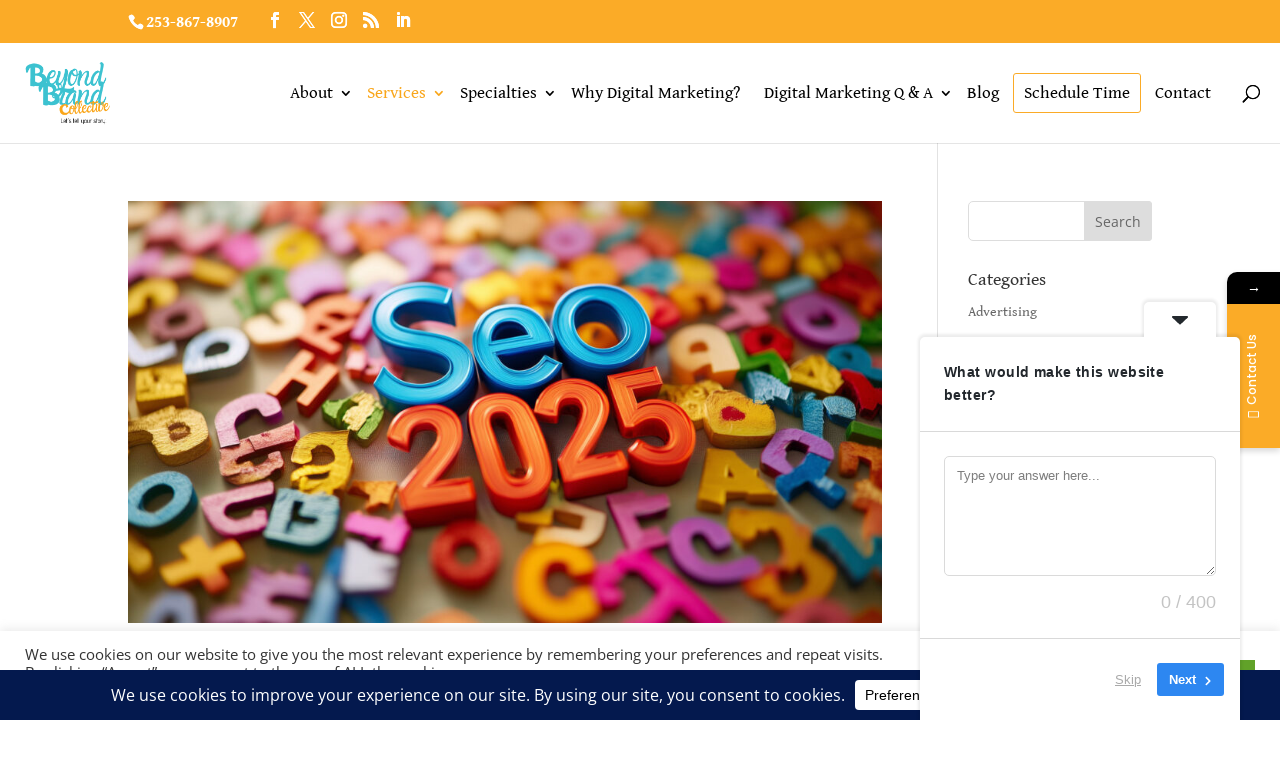

--- FILE ---
content_type: text/html; charset=UTF-8
request_url: https://beyondbrandcollective.com/category/search-engine-optimization/
body_size: 50903
content:
<!DOCTYPE html>
<!--[if IE 6]>
<html id="ie6" lang="en">
<![endif]-->
<!--[if IE 7]>
<html id="ie7" lang="en">
<![endif]-->
<!--[if IE 8]>
<html id="ie8" lang="en">
<![endif]-->
<!--[if !(IE 6) | !(IE 7) | !(IE 8)  ]><!-->
<html lang="en">
<!--<![endif]-->
<head>
	<meta charset="UTF-8" />
			
	<meta http-equiv="X-UA-Compatible" content="IE=edge">
	<link rel="pingback" href="https://beyondbrandcollective.com/xmlrpc.php" />

		<!--[if lt IE 9]>
	<script src="https://beyondbrandcollective.com/wp-content/themes/Divi/js/html5.js" type="text/javascript"></script>
	<![endif]-->

	<script type="text/javascript">
		document.documentElement.className = 'js';
	</script>
	<script async src="https://pagead2.googlesyndication.com/pagead/js/adsbygoogle.js?client=ca-pub-6565374870921677" crossorigin="anonymous"></script>
	<link rel="preconnect" href="https://fonts.gstatic.com" crossorigin /><style id="et-divi-open-sans-inline-css">/* Original: https://fonts.googleapis.com/css?family=Open+Sans:300italic,400italic,600italic,700italic,800italic,400,300,600,700,800&#038;subset=latin,latin-ext&#038;display=swap *//* User Agent: Mozilla/5.0 (Unknown; Linux x86_64) AppleWebKit/538.1 (KHTML, like Gecko) Safari/538.1 Daum/4.1 */@font-face {font-family: 'Open Sans';font-style: italic;font-weight: 300;font-stretch: normal;font-display: swap;src: url(https://fonts.gstatic.com/s/opensans/v44/memQYaGs126MiZpBA-UFUIcVXSCEkx2cmqvXlWq8tWZ0Pw86hd0Rk5hkWV4exQ.ttf) format('truetype');}@font-face {font-family: 'Open Sans';font-style: italic;font-weight: 400;font-stretch: normal;font-display: swap;src: url(https://fonts.gstatic.com/s/opensans/v44/memQYaGs126MiZpBA-UFUIcVXSCEkx2cmqvXlWq8tWZ0Pw86hd0Rk8ZkWV4exQ.ttf) format('truetype');}@font-face {font-family: 'Open Sans';font-style: italic;font-weight: 600;font-stretch: normal;font-display: swap;src: url(https://fonts.gstatic.com/s/opensans/v44/memQYaGs126MiZpBA-UFUIcVXSCEkx2cmqvXlWq8tWZ0Pw86hd0RkxhjWV4exQ.ttf) format('truetype');}@font-face {font-family: 'Open Sans';font-style: italic;font-weight: 700;font-stretch: normal;font-display: swap;src: url(https://fonts.gstatic.com/s/opensans/v44/memQYaGs126MiZpBA-UFUIcVXSCEkx2cmqvXlWq8tWZ0Pw86hd0RkyFjWV4exQ.ttf) format('truetype');}@font-face {font-family: 'Open Sans';font-style: italic;font-weight: 800;font-stretch: normal;font-display: swap;src: url(https://fonts.gstatic.com/s/opensans/v44/memQYaGs126MiZpBA-UFUIcVXSCEkx2cmqvXlWq8tWZ0Pw86hd0Rk0ZjWV4exQ.ttf) format('truetype');}@font-face {font-family: 'Open Sans';font-style: normal;font-weight: 300;font-stretch: normal;font-display: swap;src: url(https://fonts.gstatic.com/s/opensans/v44/memSYaGs126MiZpBA-UvWbX2vVnXBbObj2OVZyOOSr4dVJWUgsiH0B4uaVc.ttf) format('truetype');}@font-face {font-family: 'Open Sans';font-style: normal;font-weight: 400;font-stretch: normal;font-display: swap;src: url(https://fonts.gstatic.com/s/opensans/v44/memSYaGs126MiZpBA-UvWbX2vVnXBbObj2OVZyOOSr4dVJWUgsjZ0B4uaVc.ttf) format('truetype');}@font-face {font-family: 'Open Sans';font-style: normal;font-weight: 600;font-stretch: normal;font-display: swap;src: url(https://fonts.gstatic.com/s/opensans/v44/memSYaGs126MiZpBA-UvWbX2vVnXBbObj2OVZyOOSr4dVJWUgsgH1x4uaVc.ttf) format('truetype');}@font-face {font-family: 'Open Sans';font-style: normal;font-weight: 700;font-stretch: normal;font-display: swap;src: url(https://fonts.gstatic.com/s/opensans/v44/memSYaGs126MiZpBA-UvWbX2vVnXBbObj2OVZyOOSr4dVJWUgsg-1x4uaVc.ttf) format('truetype');}@font-face {font-family: 'Open Sans';font-style: normal;font-weight: 800;font-stretch: normal;font-display: swap;src: url(https://fonts.gstatic.com/s/opensans/v44/memSYaGs126MiZpBA-UvWbX2vVnXBbObj2OVZyOOSr4dVJWUgshZ1x4uaVc.ttf) format('truetype');}/* User Agent: Mozilla/5.0 (Windows NT 6.1; WOW64; rv:27.0) Gecko/20100101 Firefox/27.0 */@font-face {font-family: 'Open Sans';font-style: italic;font-weight: 300;font-stretch: normal;font-display: swap;src: url(https://fonts.gstatic.com/l/font?kit=memQYaGs126MiZpBA-UFUIcVXSCEkx2cmqvXlWq8tWZ0Pw86hd0Rk5hkWV4exg&skey=743457fe2cc29280&v=v44) format('woff');}@font-face {font-family: 'Open Sans';font-style: italic;font-weight: 400;font-stretch: normal;font-display: swap;src: url(https://fonts.gstatic.com/l/font?kit=memQYaGs126MiZpBA-UFUIcVXSCEkx2cmqvXlWq8tWZ0Pw86hd0Rk8ZkWV4exg&skey=743457fe2cc29280&v=v44) format('woff');}@font-face {font-family: 'Open Sans';font-style: italic;font-weight: 600;font-stretch: normal;font-display: swap;src: url(https://fonts.gstatic.com/l/font?kit=memQYaGs126MiZpBA-UFUIcVXSCEkx2cmqvXlWq8tWZ0Pw86hd0RkxhjWV4exg&skey=743457fe2cc29280&v=v44) format('woff');}@font-face {font-family: 'Open Sans';font-style: italic;font-weight: 700;font-stretch: normal;font-display: swap;src: url(https://fonts.gstatic.com/l/font?kit=memQYaGs126MiZpBA-UFUIcVXSCEkx2cmqvXlWq8tWZ0Pw86hd0RkyFjWV4exg&skey=743457fe2cc29280&v=v44) format('woff');}@font-face {font-family: 'Open Sans';font-style: italic;font-weight: 800;font-stretch: normal;font-display: swap;src: url(https://fonts.gstatic.com/l/font?kit=memQYaGs126MiZpBA-UFUIcVXSCEkx2cmqvXlWq8tWZ0Pw86hd0Rk0ZjWV4exg&skey=743457fe2cc29280&v=v44) format('woff');}@font-face {font-family: 'Open Sans';font-style: normal;font-weight: 300;font-stretch: normal;font-display: swap;src: url(https://fonts.gstatic.com/l/font?kit=memSYaGs126MiZpBA-UvWbX2vVnXBbObj2OVZyOOSr4dVJWUgsiH0B4uaVQ&skey=62c1cbfccc78b4b2&v=v44) format('woff');}@font-face {font-family: 'Open Sans';font-style: normal;font-weight: 400;font-stretch: normal;font-display: swap;src: url(https://fonts.gstatic.com/l/font?kit=memSYaGs126MiZpBA-UvWbX2vVnXBbObj2OVZyOOSr4dVJWUgsjZ0B4uaVQ&skey=62c1cbfccc78b4b2&v=v44) format('woff');}@font-face {font-family: 'Open Sans';font-style: normal;font-weight: 600;font-stretch: normal;font-display: swap;src: url(https://fonts.gstatic.com/l/font?kit=memSYaGs126MiZpBA-UvWbX2vVnXBbObj2OVZyOOSr4dVJWUgsgH1x4uaVQ&skey=62c1cbfccc78b4b2&v=v44) format('woff');}@font-face {font-family: 'Open Sans';font-style: normal;font-weight: 700;font-stretch: normal;font-display: swap;src: url(https://fonts.gstatic.com/l/font?kit=memSYaGs126MiZpBA-UvWbX2vVnXBbObj2OVZyOOSr4dVJWUgsg-1x4uaVQ&skey=62c1cbfccc78b4b2&v=v44) format('woff');}@font-face {font-family: 'Open Sans';font-style: normal;font-weight: 800;font-stretch: normal;font-display: swap;src: url(https://fonts.gstatic.com/l/font?kit=memSYaGs126MiZpBA-UvWbX2vVnXBbObj2OVZyOOSr4dVJWUgshZ1x4uaVQ&skey=62c1cbfccc78b4b2&v=v44) format('woff');}/* User Agent: Mozilla/5.0 (Windows NT 6.3; rv:39.0) Gecko/20100101 Firefox/39.0 */@font-face {font-family: 'Open Sans';font-style: italic;font-weight: 300;font-stretch: normal;font-display: swap;src: url(https://fonts.gstatic.com/s/opensans/v44/memQYaGs126MiZpBA-UFUIcVXSCEkx2cmqvXlWq8tWZ0Pw86hd0Rk5hkWV4ewA.woff2) format('woff2');}@font-face {font-family: 'Open Sans';font-style: italic;font-weight: 400;font-stretch: normal;font-display: swap;src: url(https://fonts.gstatic.com/s/opensans/v44/memQYaGs126MiZpBA-UFUIcVXSCEkx2cmqvXlWq8tWZ0Pw86hd0Rk8ZkWV4ewA.woff2) format('woff2');}@font-face {font-family: 'Open Sans';font-style: italic;font-weight: 600;font-stretch: normal;font-display: swap;src: url(https://fonts.gstatic.com/s/opensans/v44/memQYaGs126MiZpBA-UFUIcVXSCEkx2cmqvXlWq8tWZ0Pw86hd0RkxhjWV4ewA.woff2) format('woff2');}@font-face {font-family: 'Open Sans';font-style: italic;font-weight: 700;font-stretch: normal;font-display: swap;src: url(https://fonts.gstatic.com/s/opensans/v44/memQYaGs126MiZpBA-UFUIcVXSCEkx2cmqvXlWq8tWZ0Pw86hd0RkyFjWV4ewA.woff2) format('woff2');}@font-face {font-family: 'Open Sans';font-style: italic;font-weight: 800;font-stretch: normal;font-display: swap;src: url(https://fonts.gstatic.com/s/opensans/v44/memQYaGs126MiZpBA-UFUIcVXSCEkx2cmqvXlWq8tWZ0Pw86hd0Rk0ZjWV4ewA.woff2) format('woff2');}@font-face {font-family: 'Open Sans';font-style: normal;font-weight: 300;font-stretch: normal;font-display: swap;src: url(https://fonts.gstatic.com/s/opensans/v44/memSYaGs126MiZpBA-UvWbX2vVnXBbObj2OVZyOOSr4dVJWUgsiH0B4uaVI.woff2) format('woff2');}@font-face {font-family: 'Open Sans';font-style: normal;font-weight: 400;font-stretch: normal;font-display: swap;src: url(https://fonts.gstatic.com/s/opensans/v44/memSYaGs126MiZpBA-UvWbX2vVnXBbObj2OVZyOOSr4dVJWUgsjZ0B4uaVI.woff2) format('woff2');}@font-face {font-family: 'Open Sans';font-style: normal;font-weight: 600;font-stretch: normal;font-display: swap;src: url(https://fonts.gstatic.com/s/opensans/v44/memSYaGs126MiZpBA-UvWbX2vVnXBbObj2OVZyOOSr4dVJWUgsgH1x4uaVI.woff2) format('woff2');}@font-face {font-family: 'Open Sans';font-style: normal;font-weight: 700;font-stretch: normal;font-display: swap;src: url(https://fonts.gstatic.com/s/opensans/v44/memSYaGs126MiZpBA-UvWbX2vVnXBbObj2OVZyOOSr4dVJWUgsg-1x4uaVI.woff2) format('woff2');}@font-face {font-family: 'Open Sans';font-style: normal;font-weight: 800;font-stretch: normal;font-display: swap;src: url(https://fonts.gstatic.com/s/opensans/v44/memSYaGs126MiZpBA-UvWbX2vVnXBbObj2OVZyOOSr4dVJWUgshZ1x4uaVI.woff2) format('woff2');}</style><meta name='robots' content='index, follow, max-image-preview:large, max-snippet:-1, max-video-preview:-1' />
<script type="text/javascript">
			let jqueryParams=[],jQuery=function(r){return jqueryParams=[...jqueryParams,r],jQuery},$=function(r){return jqueryParams=[...jqueryParams,r],$};window.jQuery=jQuery,window.$=jQuery;let customHeadScripts=!1;jQuery.fn=jQuery.prototype={},$.fn=jQuery.prototype={},jQuery.noConflict=function(r){if(window.jQuery)return jQuery=window.jQuery,$=window.jQuery,customHeadScripts=!0,jQuery.noConflict},jQuery.ready=function(r){jqueryParams=[...jqueryParams,r]},$.ready=function(r){jqueryParams=[...jqueryParams,r]},jQuery.load=function(r){jqueryParams=[...jqueryParams,r]},$.load=function(r){jqueryParams=[...jqueryParams,r]},jQuery.fn.ready=function(r){jqueryParams=[...jqueryParams,r]},$.fn.ready=function(r){jqueryParams=[...jqueryParams,r]};</script>
	<!-- This site is optimized with the Yoast SEO plugin v26.6 - https://yoast.com/wordpress/plugins/seo/ -->
	<title>Search Engine Optimization Archives - Beyond Brand Collective</title>
	<link rel="canonical" href="https://beyondbrandcollective.com/category/search-engine-optimization/" />
	<link rel="next" href="https://beyondbrandcollective.com/category/search-engine-optimization/page/2/" />
	<meta property="og:locale" content="en_US" />
	<meta property="og:type" content="article" />
	<meta property="og:title" content="Search Engine Optimization Archives - Beyond Brand Collective" />
	<meta property="og:url" content="https://beyondbrandcollective.com/category/search-engine-optimization/" />
	<meta property="og:site_name" content="Beyond Brand Collective" />
	<meta property="og:image" content="https://beyondbrandcollective.com/wp-content/uploads/2020/01/imgpsh_fullsize_anim-1.png" />
	<meta property="og:image:width" content="165" />
	<meta property="og:image:height" content="131" />
	<meta property="og:image:type" content="image/png" />
	<meta name="twitter:card" content="summary_large_image" />
	<script type="application/ld+json" class="yoast-schema-graph">{"@context":"https://schema.org","@graph":[{"@type":"CollectionPage","@id":"https://beyondbrandcollective.com/category/search-engine-optimization/","url":"https://beyondbrandcollective.com/category/search-engine-optimization/","name":"Search Engine Optimization Archives - Beyond Brand Collective","isPartOf":{"@id":"https://beyondbrandcollective.com/#website"},"primaryImageOfPage":{"@id":"https://beyondbrandcollective.com/category/search-engine-optimization/#primaryimage"},"image":{"@id":"https://beyondbrandcollective.com/category/search-engine-optimization/#primaryimage"},"thumbnailUrl":"https://beyondbrandcollective.com/wp-content/uploads/2025/02/seotrends-scaled.jpeg","breadcrumb":{"@id":"https://beyondbrandcollective.com/category/search-engine-optimization/#breadcrumb"},"inLanguage":"en"},{"@type":"ImageObject","inLanguage":"en","@id":"https://beyondbrandcollective.com/category/search-engine-optimization/#primaryimage","url":"https://beyondbrandcollective.com/wp-content/uploads/2025/02/seotrends-scaled.jpeg","contentUrl":"https://beyondbrandcollective.com/wp-content/uploads/2025/02/seotrends-scaled.jpeg","width":2560,"height":1435,"caption":"SEO Trends 2025"},{"@type":"BreadcrumbList","@id":"https://beyondbrandcollective.com/category/search-engine-optimization/#breadcrumb","itemListElement":[{"@type":"ListItem","position":1,"name":"Home","item":"https://beyondbrandcollective.com/"},{"@type":"ListItem","position":2,"name":"Search Engine Optimization"}]},{"@type":"WebSite","@id":"https://beyondbrandcollective.com/#website","url":"https://beyondbrandcollective.com/","name":"Beyond Brand Collective","description":"Let's Tell Your Story","publisher":{"@id":"https://beyondbrandcollective.com/#organization"},"potentialAction":[{"@type":"SearchAction","target":{"@type":"EntryPoint","urlTemplate":"https://beyondbrandcollective.com/?s={search_term_string}"},"query-input":{"@type":"PropertyValueSpecification","valueRequired":true,"valueName":"search_term_string"}}],"inLanguage":"en"},{"@type":"Organization","@id":"https://beyondbrandcollective.com/#organization","name":"Beyond Brand Collective","url":"https://beyondbrandcollective.com/","logo":{"@type":"ImageObject","inLanguage":"en","@id":"https://beyondbrandcollective.com/#/schema/logo/image/","url":"https://beyondbrandcollective.com/wp-content/uploads/2022/06/FINAL@10x-002.png","contentUrl":"https://beyondbrandcollective.com/wp-content/uploads/2022/06/FINAL@10x-002.png","width":1498,"height":1498,"caption":"Beyond Brand Collective"},"image":{"@id":"https://beyondbrandcollective.com/#/schema/logo/image/"},"sameAs":["https://www.facebook.com/BeyondBrandCollective/","https://www.instagram.com/Beyondbrandcollective/"]}]}</script>
	<!-- / Yoast SEO plugin. -->


<link rel='dns-prefetch' href='//js.hs-scripts.com' />
<link rel='dns-prefetch' href='//js.stripe.com' />
<link rel='dns-prefetch' href='//www.googletagmanager.com' />
<link rel='dns-prefetch' href='//fonts.googleapis.com' />
<link rel='dns-prefetch' href='//pagead2.googlesyndication.com' />
<link rel="alternate" type="application/rss+xml" title="Beyond Brand Collective &raquo; Feed" href="https://beyondbrandcollective.com/feed/" />
<link rel="alternate" type="application/rss+xml" title="Beyond Brand Collective &raquo; Comments Feed" href="https://beyondbrandcollective.com/comments/feed/" />
<link rel="alternate" type="application/rss+xml" title="Beyond Brand Collective &raquo; Search Engine Optimization Category Feed" href="https://beyondbrandcollective.com/category/search-engine-optimization/feed/" />
<script data-cfasync="false" data-wpfc-render="false">
		(function () {
			window.dataLayer = window.dataLayer || [];function gtag(){dataLayer.push(arguments);}

			// Set the developer ID.
			gtag('set', 'developer_id.dMmRkYz', true);

			// Set default consent state based on plugin settings.
			gtag('consent', 'default', {
				'ad_storage': 'denied',
				'analytics_storage': 'denied',
				'ad_user_data': 'denied',
				'ad_personalization': 'denied',
				'security_storage': 'granted',
				'functionality_storage': 'granted',
				'wait_for_update': 500,
			});
		})();
	</script>		<style>
			.lazyload,
			.lazyloading {
				max-width: 100%;
			}
		</style>
				<!-- This site uses the Google Analytics by ExactMetrics plugin v8.11.0 - Using Analytics tracking - https://www.exactmetrics.com/ -->
							<script src="//www.googletagmanager.com/gtag/js?id=G-Z72RJBR9MY"  data-cfasync="false" data-wpfc-render="false" type="text/javascript" async></script>
			<script data-cfasync="false" data-wpfc-render="false" type="text/javascript">
				var em_version = '8.11.0';
				var em_track_user = true;
				var em_no_track_reason = '';
								var ExactMetricsDefaultLocations = {"page_location":"https:\/\/beyondbrandcollective.com\/category\/search-engine-optimization\/","page_referrer":"https:\/\/beyondbrandcollective.com\/category\/search-engine-optimization"};
								if ( typeof ExactMetricsPrivacyGuardFilter === 'function' ) {
					var ExactMetricsLocations = (typeof ExactMetricsExcludeQuery === 'object') ? ExactMetricsPrivacyGuardFilter( ExactMetricsExcludeQuery ) : ExactMetricsPrivacyGuardFilter( ExactMetricsDefaultLocations );
				} else {
					var ExactMetricsLocations = (typeof ExactMetricsExcludeQuery === 'object') ? ExactMetricsExcludeQuery : ExactMetricsDefaultLocations;
				}

								var disableStrs = [
										'ga-disable-G-Z72RJBR9MY',
									];

				/* Function to detect opted out users */
				function __gtagTrackerIsOptedOut() {
					for (var index = 0; index < disableStrs.length; index++) {
						if (document.cookie.indexOf(disableStrs[index] + '=true') > -1) {
							return true;
						}
					}

					return false;
				}

				/* Disable tracking if the opt-out cookie exists. */
				if (__gtagTrackerIsOptedOut()) {
					for (var index = 0; index < disableStrs.length; index++) {
						window[disableStrs[index]] = true;
					}
				}

				/* Opt-out function */
				function __gtagTrackerOptout() {
					for (var index = 0; index < disableStrs.length; index++) {
						document.cookie = disableStrs[index] + '=true; expires=Thu, 31 Dec 2099 23:59:59 UTC; path=/';
						window[disableStrs[index]] = true;
					}
				}

				if ('undefined' === typeof gaOptout) {
					function gaOptout() {
						__gtagTrackerOptout();
					}
				}
								window.dataLayer = window.dataLayer || [];

				window.ExactMetricsDualTracker = {
					helpers: {},
					trackers: {},
				};
				if (em_track_user) {
					function __gtagDataLayer() {
						dataLayer.push(arguments);
					}

					function __gtagTracker(type, name, parameters) {
						if (!parameters) {
							parameters = {};
						}

						if (parameters.send_to) {
							__gtagDataLayer.apply(null, arguments);
							return;
						}

						if (type === 'event') {
														parameters.send_to = exactmetrics_frontend.v4_id;
							var hookName = name;
							if (typeof parameters['event_category'] !== 'undefined') {
								hookName = parameters['event_category'] + ':' + name;
							}

							if (typeof ExactMetricsDualTracker.trackers[hookName] !== 'undefined') {
								ExactMetricsDualTracker.trackers[hookName](parameters);
							} else {
								__gtagDataLayer('event', name, parameters);
							}
							
						} else {
							__gtagDataLayer.apply(null, arguments);
						}
					}

					__gtagTracker('js', new Date());
					__gtagTracker('set', {
						'developer_id.dNDMyYj': true,
											});
					if ( ExactMetricsLocations.page_location ) {
						__gtagTracker('set', ExactMetricsLocations);
					}
										__gtagTracker('config', 'G-Z72RJBR9MY', {"allow_anchor":"true","forceSSL":"true","anonymize_ip":"true","link_attribution":"true"} );
										window.gtag = __gtagTracker;										(function () {
						/* https://developers.google.com/analytics/devguides/collection/analyticsjs/ */
						/* ga and __gaTracker compatibility shim. */
						var noopfn = function () {
							return null;
						};
						var newtracker = function () {
							return new Tracker();
						};
						var Tracker = function () {
							return null;
						};
						var p = Tracker.prototype;
						p.get = noopfn;
						p.set = noopfn;
						p.send = function () {
							var args = Array.prototype.slice.call(arguments);
							args.unshift('send');
							__gaTracker.apply(null, args);
						};
						var __gaTracker = function () {
							var len = arguments.length;
							if (len === 0) {
								return;
							}
							var f = arguments[len - 1];
							if (typeof f !== 'object' || f === null || typeof f.hitCallback !== 'function') {
								if ('send' === arguments[0]) {
									var hitConverted, hitObject = false, action;
									if ('event' === arguments[1]) {
										if ('undefined' !== typeof arguments[3]) {
											hitObject = {
												'eventAction': arguments[3],
												'eventCategory': arguments[2],
												'eventLabel': arguments[4],
												'value': arguments[5] ? arguments[5] : 1,
											}
										}
									}
									if ('pageview' === arguments[1]) {
										if ('undefined' !== typeof arguments[2]) {
											hitObject = {
												'eventAction': 'page_view',
												'page_path': arguments[2],
											}
										}
									}
									if (typeof arguments[2] === 'object') {
										hitObject = arguments[2];
									}
									if (typeof arguments[5] === 'object') {
										Object.assign(hitObject, arguments[5]);
									}
									if ('undefined' !== typeof arguments[1].hitType) {
										hitObject = arguments[1];
										if ('pageview' === hitObject.hitType) {
											hitObject.eventAction = 'page_view';
										}
									}
									if (hitObject) {
										action = 'timing' === arguments[1].hitType ? 'timing_complete' : hitObject.eventAction;
										hitConverted = mapArgs(hitObject);
										__gtagTracker('event', action, hitConverted);
									}
								}
								return;
							}

							function mapArgs(args) {
								var arg, hit = {};
								var gaMap = {
									'eventCategory': 'event_category',
									'eventAction': 'event_action',
									'eventLabel': 'event_label',
									'eventValue': 'event_value',
									'nonInteraction': 'non_interaction',
									'timingCategory': 'event_category',
									'timingVar': 'name',
									'timingValue': 'value',
									'timingLabel': 'event_label',
									'page': 'page_path',
									'location': 'page_location',
									'title': 'page_title',
									'referrer' : 'page_referrer',
								};
								for (arg in args) {
																		if (!(!args.hasOwnProperty(arg) || !gaMap.hasOwnProperty(arg))) {
										hit[gaMap[arg]] = args[arg];
									} else {
										hit[arg] = args[arg];
									}
								}
								return hit;
							}

							try {
								f.hitCallback();
							} catch (ex) {
							}
						};
						__gaTracker.create = newtracker;
						__gaTracker.getByName = newtracker;
						__gaTracker.getAll = function () {
							return [];
						};
						__gaTracker.remove = noopfn;
						__gaTracker.loaded = true;
						window['__gaTracker'] = __gaTracker;
					})();
									} else {
										console.log("");
					(function () {
						function __gtagTracker() {
							return null;
						}

						window['__gtagTracker'] = __gtagTracker;
						window['gtag'] = __gtagTracker;
					})();
									}
			</script>
							<!-- / Google Analytics by ExactMetrics -->
		<meta content="Divi Child Theme v.Updated for Divi 3+" name="generator"/><link rel='stylesheet' id='wp-block-library-css' href='https://beyondbrandcollective.com/wp-includes/css/dist/block-library/style.css?ver=6.8.3' type='text/css' media='all' />
<style id='wp-block-library-theme-inline-css' type='text/css'>
.wp-block-audio :where(figcaption){
  color:#555;
  font-size:13px;
  text-align:center;
}
.is-dark-theme .wp-block-audio :where(figcaption){
  color:#ffffffa6;
}

.wp-block-audio{
  margin:0 0 1em;
}

.wp-block-code{
  border:1px solid #ccc;
  border-radius:4px;
  font-family:Menlo,Consolas,monaco,monospace;
  padding:.8em 1em;
}

.wp-block-embed :where(figcaption){
  color:#555;
  font-size:13px;
  text-align:center;
}
.is-dark-theme .wp-block-embed :where(figcaption){
  color:#ffffffa6;
}

.wp-block-embed{
  margin:0 0 1em;
}

.blocks-gallery-caption{
  color:#555;
  font-size:13px;
  text-align:center;
}
.is-dark-theme .blocks-gallery-caption{
  color:#ffffffa6;
}

:root :where(.wp-block-image figcaption){
  color:#555;
  font-size:13px;
  text-align:center;
}
.is-dark-theme :root :where(.wp-block-image figcaption){
  color:#ffffffa6;
}

.wp-block-image{
  margin:0 0 1em;
}

.wp-block-pullquote{
  border-bottom:4px solid;
  border-top:4px solid;
  color:currentColor;
  margin-bottom:1.75em;
}
.wp-block-pullquote cite,.wp-block-pullquote footer,.wp-block-pullquote__citation{
  color:currentColor;
  font-size:.8125em;
  font-style:normal;
  text-transform:uppercase;
}

.wp-block-quote{
  border-left:.25em solid;
  margin:0 0 1.75em;
  padding-left:1em;
}
.wp-block-quote cite,.wp-block-quote footer{
  color:currentColor;
  font-size:.8125em;
  font-style:normal;
  position:relative;
}
.wp-block-quote:where(.has-text-align-right){
  border-left:none;
  border-right:.25em solid;
  padding-left:0;
  padding-right:1em;
}
.wp-block-quote:where(.has-text-align-center){
  border:none;
  padding-left:0;
}
.wp-block-quote.is-large,.wp-block-quote.is-style-large,.wp-block-quote:where(.is-style-plain){
  border:none;
}

.wp-block-search .wp-block-search__label{
  font-weight:700;
}

.wp-block-search__button{
  border:1px solid #ccc;
  padding:.375em .625em;
}

:where(.wp-block-group.has-background){
  padding:1.25em 2.375em;
}

.wp-block-separator.has-css-opacity{
  opacity:.4;
}

.wp-block-separator{
  border:none;
  border-bottom:2px solid;
  margin-left:auto;
  margin-right:auto;
}
.wp-block-separator.has-alpha-channel-opacity{
  opacity:1;
}
.wp-block-separator:not(.is-style-wide):not(.is-style-dots){
  width:100px;
}
.wp-block-separator.has-background:not(.is-style-dots){
  border-bottom:none;
  height:1px;
}
.wp-block-separator.has-background:not(.is-style-wide):not(.is-style-dots){
  height:2px;
}

.wp-block-table{
  margin:0 0 1em;
}
.wp-block-table td,.wp-block-table th{
  word-break:normal;
}
.wp-block-table :where(figcaption){
  color:#555;
  font-size:13px;
  text-align:center;
}
.is-dark-theme .wp-block-table :where(figcaption){
  color:#ffffffa6;
}

.wp-block-video :where(figcaption){
  color:#555;
  font-size:13px;
  text-align:center;
}
.is-dark-theme .wp-block-video :where(figcaption){
  color:#ffffffa6;
}

.wp-block-video{
  margin:0 0 1em;
}

:root :where(.wp-block-template-part.has-background){
  margin-bottom:0;
  margin-top:0;
  padding:1.25em 2.375em;
}
</style>
<style id='pms-content-restriction-start-style-inline-css' type='text/css'>


</style>
<style id='pms-content-restriction-end-style-inline-css' type='text/css'>


</style>
<style id='pms-account-style-inline-css' type='text/css'>


</style>
<style id='pms-login-style-inline-css' type='text/css'>


</style>
<style id='pms-recover-password-style-inline-css' type='text/css'>


</style>
<style id='pms-register-style-inline-css' type='text/css'>


</style>
<link rel='stylesheet' id='wp-components-css' href='https://beyondbrandcollective.com/wp-includes/css/dist/components/style.css?ver=6.8.3' type='text/css' media='all' />
<link rel='stylesheet' id='wp-preferences-css' href='https://beyondbrandcollective.com/wp-includes/css/dist/preferences/style.css?ver=6.8.3' type='text/css' media='all' />
<link rel='stylesheet' id='wp-block-editor-css' href='https://beyondbrandcollective.com/wp-includes/css/dist/block-editor/style.css?ver=6.8.3' type='text/css' media='all' />
<link rel='stylesheet' id='popup-maker-block-library-style-css' href='https://beyondbrandcollective.com/wp-content/plugins/popup-maker/dist/packages/block-library-style.css?ver=dbea705cfafe089d65f1' type='text/css' media='all' />
<style id='global-styles-inline-css' type='text/css'>
:root{--wp--preset--aspect-ratio--square: 1;--wp--preset--aspect-ratio--4-3: 4/3;--wp--preset--aspect-ratio--3-4: 3/4;--wp--preset--aspect-ratio--3-2: 3/2;--wp--preset--aspect-ratio--2-3: 2/3;--wp--preset--aspect-ratio--16-9: 16/9;--wp--preset--aspect-ratio--9-16: 9/16;--wp--preset--color--black: #000000;--wp--preset--color--cyan-bluish-gray: #abb8c3;--wp--preset--color--white: #ffffff;--wp--preset--color--pale-pink: #f78da7;--wp--preset--color--vivid-red: #cf2e2e;--wp--preset--color--luminous-vivid-orange: #ff6900;--wp--preset--color--luminous-vivid-amber: #fcb900;--wp--preset--color--light-green-cyan: #7bdcb5;--wp--preset--color--vivid-green-cyan: #00d084;--wp--preset--color--pale-cyan-blue: #8ed1fc;--wp--preset--color--vivid-cyan-blue: #0693e3;--wp--preset--color--vivid-purple: #9b51e0;--wp--preset--gradient--vivid-cyan-blue-to-vivid-purple: linear-gradient(135deg,rgba(6,147,227,1) 0%,rgb(155,81,224) 100%);--wp--preset--gradient--light-green-cyan-to-vivid-green-cyan: linear-gradient(135deg,rgb(122,220,180) 0%,rgb(0,208,130) 100%);--wp--preset--gradient--luminous-vivid-amber-to-luminous-vivid-orange: linear-gradient(135deg,rgba(252,185,0,1) 0%,rgba(255,105,0,1) 100%);--wp--preset--gradient--luminous-vivid-orange-to-vivid-red: linear-gradient(135deg,rgba(255,105,0,1) 0%,rgb(207,46,46) 100%);--wp--preset--gradient--very-light-gray-to-cyan-bluish-gray: linear-gradient(135deg,rgb(238,238,238) 0%,rgb(169,184,195) 100%);--wp--preset--gradient--cool-to-warm-spectrum: linear-gradient(135deg,rgb(74,234,220) 0%,rgb(151,120,209) 20%,rgb(207,42,186) 40%,rgb(238,44,130) 60%,rgb(251,105,98) 80%,rgb(254,248,76) 100%);--wp--preset--gradient--blush-light-purple: linear-gradient(135deg,rgb(255,206,236) 0%,rgb(152,150,240) 100%);--wp--preset--gradient--blush-bordeaux: linear-gradient(135deg,rgb(254,205,165) 0%,rgb(254,45,45) 50%,rgb(107,0,62) 100%);--wp--preset--gradient--luminous-dusk: linear-gradient(135deg,rgb(255,203,112) 0%,rgb(199,81,192) 50%,rgb(65,88,208) 100%);--wp--preset--gradient--pale-ocean: linear-gradient(135deg,rgb(255,245,203) 0%,rgb(182,227,212) 50%,rgb(51,167,181) 100%);--wp--preset--gradient--electric-grass: linear-gradient(135deg,rgb(202,248,128) 0%,rgb(113,206,126) 100%);--wp--preset--gradient--midnight: linear-gradient(135deg,rgb(2,3,129) 0%,rgb(40,116,252) 100%);--wp--preset--font-size--small: 13px;--wp--preset--font-size--medium: 20px;--wp--preset--font-size--large: 36px;--wp--preset--font-size--x-large: 42px;--wp--preset--spacing--20: 0.44rem;--wp--preset--spacing--30: 0.67rem;--wp--preset--spacing--40: 1rem;--wp--preset--spacing--50: 1.5rem;--wp--preset--spacing--60: 2.25rem;--wp--preset--spacing--70: 3.38rem;--wp--preset--spacing--80: 5.06rem;--wp--preset--shadow--natural: 6px 6px 9px rgba(0, 0, 0, 0.2);--wp--preset--shadow--deep: 12px 12px 50px rgba(0, 0, 0, 0.4);--wp--preset--shadow--sharp: 6px 6px 0px rgba(0, 0, 0, 0.2);--wp--preset--shadow--outlined: 6px 6px 0px -3px rgba(255, 255, 255, 1), 6px 6px rgba(0, 0, 0, 1);--wp--preset--shadow--crisp: 6px 6px 0px rgba(0, 0, 0, 1);}:root { --wp--style--global--content-size: 823px;--wp--style--global--wide-size: 1080px; }:where(body) { margin: 0; }.wp-site-blocks > .alignleft { float: left; margin-right: 2em; }.wp-site-blocks > .alignright { float: right; margin-left: 2em; }.wp-site-blocks > .aligncenter { justify-content: center; margin-left: auto; margin-right: auto; }:where(.is-layout-flex){gap: 0.5em;}:where(.is-layout-grid){gap: 0.5em;}.is-layout-flow > .alignleft{float: left;margin-inline-start: 0;margin-inline-end: 2em;}.is-layout-flow > .alignright{float: right;margin-inline-start: 2em;margin-inline-end: 0;}.is-layout-flow > .aligncenter{margin-left: auto !important;margin-right: auto !important;}.is-layout-constrained > .alignleft{float: left;margin-inline-start: 0;margin-inline-end: 2em;}.is-layout-constrained > .alignright{float: right;margin-inline-start: 2em;margin-inline-end: 0;}.is-layout-constrained > .aligncenter{margin-left: auto !important;margin-right: auto !important;}.is-layout-constrained > :where(:not(.alignleft):not(.alignright):not(.alignfull)){max-width: var(--wp--style--global--content-size);margin-left: auto !important;margin-right: auto !important;}.is-layout-constrained > .alignwide{max-width: var(--wp--style--global--wide-size);}body .is-layout-flex{display: flex;}.is-layout-flex{flex-wrap: wrap;align-items: center;}.is-layout-flex > :is(*, div){margin: 0;}body .is-layout-grid{display: grid;}.is-layout-grid > :is(*, div){margin: 0;}body{padding-top: 0px;padding-right: 0px;padding-bottom: 0px;padding-left: 0px;}:root :where(.wp-element-button, .wp-block-button__link){background-color: #32373c;border-width: 0;color: #fff;font-family: inherit;font-size: inherit;line-height: inherit;padding: calc(0.667em + 2px) calc(1.333em + 2px);text-decoration: none;}.has-black-color{color: var(--wp--preset--color--black) !important;}.has-cyan-bluish-gray-color{color: var(--wp--preset--color--cyan-bluish-gray) !important;}.has-white-color{color: var(--wp--preset--color--white) !important;}.has-pale-pink-color{color: var(--wp--preset--color--pale-pink) !important;}.has-vivid-red-color{color: var(--wp--preset--color--vivid-red) !important;}.has-luminous-vivid-orange-color{color: var(--wp--preset--color--luminous-vivid-orange) !important;}.has-luminous-vivid-amber-color{color: var(--wp--preset--color--luminous-vivid-amber) !important;}.has-light-green-cyan-color{color: var(--wp--preset--color--light-green-cyan) !important;}.has-vivid-green-cyan-color{color: var(--wp--preset--color--vivid-green-cyan) !important;}.has-pale-cyan-blue-color{color: var(--wp--preset--color--pale-cyan-blue) !important;}.has-vivid-cyan-blue-color{color: var(--wp--preset--color--vivid-cyan-blue) !important;}.has-vivid-purple-color{color: var(--wp--preset--color--vivid-purple) !important;}.has-black-background-color{background-color: var(--wp--preset--color--black) !important;}.has-cyan-bluish-gray-background-color{background-color: var(--wp--preset--color--cyan-bluish-gray) !important;}.has-white-background-color{background-color: var(--wp--preset--color--white) !important;}.has-pale-pink-background-color{background-color: var(--wp--preset--color--pale-pink) !important;}.has-vivid-red-background-color{background-color: var(--wp--preset--color--vivid-red) !important;}.has-luminous-vivid-orange-background-color{background-color: var(--wp--preset--color--luminous-vivid-orange) !important;}.has-luminous-vivid-amber-background-color{background-color: var(--wp--preset--color--luminous-vivid-amber) !important;}.has-light-green-cyan-background-color{background-color: var(--wp--preset--color--light-green-cyan) !important;}.has-vivid-green-cyan-background-color{background-color: var(--wp--preset--color--vivid-green-cyan) !important;}.has-pale-cyan-blue-background-color{background-color: var(--wp--preset--color--pale-cyan-blue) !important;}.has-vivid-cyan-blue-background-color{background-color: var(--wp--preset--color--vivid-cyan-blue) !important;}.has-vivid-purple-background-color{background-color: var(--wp--preset--color--vivid-purple) !important;}.has-black-border-color{border-color: var(--wp--preset--color--black) !important;}.has-cyan-bluish-gray-border-color{border-color: var(--wp--preset--color--cyan-bluish-gray) !important;}.has-white-border-color{border-color: var(--wp--preset--color--white) !important;}.has-pale-pink-border-color{border-color: var(--wp--preset--color--pale-pink) !important;}.has-vivid-red-border-color{border-color: var(--wp--preset--color--vivid-red) !important;}.has-luminous-vivid-orange-border-color{border-color: var(--wp--preset--color--luminous-vivid-orange) !important;}.has-luminous-vivid-amber-border-color{border-color: var(--wp--preset--color--luminous-vivid-amber) !important;}.has-light-green-cyan-border-color{border-color: var(--wp--preset--color--light-green-cyan) !important;}.has-vivid-green-cyan-border-color{border-color: var(--wp--preset--color--vivid-green-cyan) !important;}.has-pale-cyan-blue-border-color{border-color: var(--wp--preset--color--pale-cyan-blue) !important;}.has-vivid-cyan-blue-border-color{border-color: var(--wp--preset--color--vivid-cyan-blue) !important;}.has-vivid-purple-border-color{border-color: var(--wp--preset--color--vivid-purple) !important;}.has-vivid-cyan-blue-to-vivid-purple-gradient-background{background: var(--wp--preset--gradient--vivid-cyan-blue-to-vivid-purple) !important;}.has-light-green-cyan-to-vivid-green-cyan-gradient-background{background: var(--wp--preset--gradient--light-green-cyan-to-vivid-green-cyan) !important;}.has-luminous-vivid-amber-to-luminous-vivid-orange-gradient-background{background: var(--wp--preset--gradient--luminous-vivid-amber-to-luminous-vivid-orange) !important;}.has-luminous-vivid-orange-to-vivid-red-gradient-background{background: var(--wp--preset--gradient--luminous-vivid-orange-to-vivid-red) !important;}.has-very-light-gray-to-cyan-bluish-gray-gradient-background{background: var(--wp--preset--gradient--very-light-gray-to-cyan-bluish-gray) !important;}.has-cool-to-warm-spectrum-gradient-background{background: var(--wp--preset--gradient--cool-to-warm-spectrum) !important;}.has-blush-light-purple-gradient-background{background: var(--wp--preset--gradient--blush-light-purple) !important;}.has-blush-bordeaux-gradient-background{background: var(--wp--preset--gradient--blush-bordeaux) !important;}.has-luminous-dusk-gradient-background{background: var(--wp--preset--gradient--luminous-dusk) !important;}.has-pale-ocean-gradient-background{background: var(--wp--preset--gradient--pale-ocean) !important;}.has-electric-grass-gradient-background{background: var(--wp--preset--gradient--electric-grass) !important;}.has-midnight-gradient-background{background: var(--wp--preset--gradient--midnight) !important;}.has-small-font-size{font-size: var(--wp--preset--font-size--small) !important;}.has-medium-font-size{font-size: var(--wp--preset--font-size--medium) !important;}.has-large-font-size{font-size: var(--wp--preset--font-size--large) !important;}.has-x-large-font-size{font-size: var(--wp--preset--font-size--x-large) !important;}
:where(.wp-block-post-template.is-layout-flex){gap: 1.25em;}:where(.wp-block-post-template.is-layout-grid){gap: 1.25em;}
:where(.wp-block-columns.is-layout-flex){gap: 2em;}:where(.wp-block-columns.is-layout-grid){gap: 2em;}
:root :where(.wp-block-pullquote){font-size: 1.5em;line-height: 1.6;}
</style>
<link rel='stylesheet' id='bcct_style-css' href='https://beyondbrandcollective.com/wp-content/plugins/better-click-to-tweet/assets/css/styles.css?ver=3.0' type='text/css' media='all' />
<link rel='stylesheet' id='contact-form-7-css' href='https://beyondbrandcollective.com/wp-content/plugins/contact-form-7/includes/css/styles.css?ver=6.1.4' type='text/css' media='all' />
<style id='contact-form-7-inline-css' type='text/css'>
.wpcf7 .wpcf7-recaptcha iframe {margin-bottom: 0;}.wpcf7 .wpcf7-recaptcha[data-align="center"] > div {margin: 0 auto;}.wpcf7 .wpcf7-recaptcha[data-align="right"] > div {margin: 0 0 0 auto;}
</style>
<link rel='stylesheet' id='cookie-law-info-css' href='https://beyondbrandcollective.com/wp-content/plugins/cookie-law-info/legacy/public/css/cookie-law-info-public.css?ver=3.3.9.1' type='text/css' media='all' />
<link rel='stylesheet' id='cookie-law-info-gdpr-css' href='https://beyondbrandcollective.com/wp-content/plugins/cookie-law-info/legacy/public/css/cookie-law-info-gdpr.css?ver=3.3.9.1' type='text/css' media='all' />
<link rel='stylesheet' id='dashicons-css' href='https://beyondbrandcollective.com/wp-includes/css/dashicons.css?ver=6.8.3' type='text/css' media='all' />
<link rel='stylesheet' id='wp-jquery-ui-dialog-css' href='https://beyondbrandcollective.com/wp-includes/css/jquery-ui-dialog.css?ver=6.8.3' type='text/css' media='all' />
<link rel='stylesheet' id='printomatic-css-css' href='https://beyondbrandcollective.com/wp-content/plugins/print-o-matic/css/style.css?ver=2.0' type='text/css' media='all' />
<link rel='stylesheet' id='woocommerce-layout-css' href='https://beyondbrandcollective.com/wp-content/plugins/woocommerce/assets/css/woocommerce-layout.css?ver=10.4.2' type='text/css' media='all' />
<link rel='stylesheet' id='woocommerce-smallscreen-css' href='https://beyondbrandcollective.com/wp-content/plugins/woocommerce/assets/css/woocommerce-smallscreen.css?ver=10.4.2' type='text/css' media='only screen and (max-width: 768px)' />
<link rel='stylesheet' id='woocommerce-general-css' href='https://beyondbrandcollective.com/wp-content/plugins/woocommerce/assets/css/woocommerce.css?ver=10.4.2' type='text/css' media='all' />
<style id='woocommerce-inline-inline-css' type='text/css'>
.woocommerce form .form-row .required { visibility: visible; }
</style>
<link rel='stylesheet' id='wpecpp-css' href='https://beyondbrandcollective.com/wp-content/plugins/wp-ecommerce-paypal/assets/css/wpecpp.css?ver=2.0.3' type='text/css' media='all' />
<link rel='stylesheet' id='wpcf7-redirect-script-frontend-css' href='https://beyondbrandcollective.com/wp-content/plugins/wpcf7-redirect/build/assets/frontend-script.css?ver=2c532d7e2be36f6af233' type='text/css' media='all' />
<link rel='stylesheet' id='paid-member-subscriptions-divi-extension-styles-css' href='https://beyondbrandcollective.com/wp-content/plugins/paid-member-subscriptions/extend/divi/styles/style.min.css?ver=1.0.0' type='text/css' media='all' />
<link rel='stylesheet' id='tablepress-default-css' href='https://beyondbrandcollective.com/wp-content/plugins/tablepress/css/build/default.css?ver=3.2.6' type='text/css' media='all' />
<link rel='stylesheet' id='rt_frontend_style-css' href='https://beyondbrandcollective.com/wp-content/plugins/automatic-responsive-tables/css/style.css?ver=6.8.3' type='text/css' media='all' />
<!--[if lt IE 9]>
<link rel='stylesheet' id='art_ie_stylesheet-css' href='https://beyondbrandcollective.com/wp-content/plugins/automatic-responsive-tables/css/style-ie.css?ver=6.8.3' type='text/css' media='all' />
<![endif]-->
<link rel='stylesheet' id='mystickyelements-google-fonts-css' href='https://fonts.googleapis.com/css?family=Poppins%3A400%2C500%2C600%2C700&#038;ver=2.0.7' type='text/css' media='all' />
<link rel='stylesheet' id='font-awesome-css-css' href='https://beyondbrandcollective.com/wp-content/plugins/mystickyelements-pro/css/font-awesome.min.css?ver=2.0.7' type='text/css' media='all' />
<link rel='stylesheet' id='mystickyelements-front-css-css' href='https://beyondbrandcollective.com/wp-content/plugins/mystickyelements-pro/css/mystickyelements-front.css?ver=2.0.7' type='text/css' media='all' />
<link rel='stylesheet' id='intl-tel-input-css' href='https://beyondbrandcollective.com/wp-content/plugins/mystickyelements-pro/intl-tel-input-src/build/css/intlTelInput.css?ver=2.0.7' type='text/css' media='all' />
<link rel='stylesheet' id='divi-style-parent-css' href='https://beyondbrandcollective.com/wp-content/themes/Divi/style-static.min.css?ver=4.27.4' type='text/css' media='all' />
<link rel='stylesheet' id='divi-style-pum-css' href='https://beyondbrandcollective.com/wp-content/themes/Divi_Child/style.css?ver=4.27.4' type='text/css' media='all' />
<script type="text/javascript" src="https://beyondbrandcollective.com/wp-includes/js/jquery/jquery.js?ver=3.7.1" id="jquery-core-js"></script>
<script type="text/javascript" src="https://beyondbrandcollective.com/wp-includes/js/jquery/jquery-migrate.js?ver=3.4.1" id="jquery-migrate-js"></script>
<script type="text/javascript" id="jquery-js-after">
/* <![CDATA[ */
jqueryParams.length&&$.each(jqueryParams,function(e,r){if("function"==typeof r){var n=String(r);n.replace("$","jQuery");var a=new Function("return "+n)();$(document).ready(a)}});
/* ]]> */
</script>
<script type="text/javascript" src="https://beyondbrandcollective.com/wp-content/plugins/google-analytics-dashboard-for-wp/assets/js/frontend-gtag.js?ver=1768834972" id="exactmetrics-frontend-script-js" async="async" data-wp-strategy="async"></script>
<script data-cfasync="false" data-wpfc-render="false" type="text/javascript" id='exactmetrics-frontend-script-js-extra'>/* <![CDATA[ */
var exactmetrics_frontend = {"js_events_tracking":"true","download_extensions":"zip,mp3,mpeg,pdf,docx,pptx,xlsx,rar","inbound_paths":"[{\"path\":\"\\\/chat-with-beyond-brand-collective\\\/\",\"label\":\"contact\"},{\"path\":\"\\\/Contact-Us\",\"label\":\"contact\"}]","home_url":"https:\/\/beyondbrandcollective.com","hash_tracking":"false","v4_id":"G-Z72RJBR9MY"};/* ]]> */
</script>
<script type="text/javascript" id="cf7rl-redirect_method-js-extra">
/* <![CDATA[ */
var cf7rl_ajax_object = {"cf7rl_ajax_url":"https:\/\/beyondbrandcollective.com\/wp-admin\/admin-ajax.php","cf7rl_forms":"[\"|5982|url|https:\\\/\\\/beyondbrandcollective.com\\\/thank-you\\\/|0|\"]"};
/* ]]> */
</script>
<script type="text/javascript" src="https://beyondbrandcollective.com/wp-content/plugins/cf7-redirect-thank-you-page/assets/js/redirect_method.js" id="cf7rl-redirect_method-js"></script>
<script type="text/javascript" id="cookie-law-info-js-extra">
/* <![CDATA[ */
var Cli_Data = {"nn_cookie_ids":[],"cookielist":[],"non_necessary_cookies":[],"ccpaEnabled":"1","ccpaRegionBased":"","ccpaBarEnabled":"1","strictlyEnabled":["necessary","obligatoire"],"ccpaType":"ccpa_gdpr","js_blocking":"1","custom_integration":"","triggerDomRefresh":"","secure_cookies":""};
var cli_cookiebar_settings = {"animate_speed_hide":"500","animate_speed_show":"500","background":"#FFF","border":"#b1a6a6c2","border_on":"","button_1_button_colour":"#61a229","button_1_button_hover":"#4e8221","button_1_link_colour":"#fff","button_1_as_button":"1","button_1_new_win":"","button_2_button_colour":"#333","button_2_button_hover":"#292929","button_2_link_colour":"#444","button_2_as_button":"","button_2_hidebar":"","button_3_button_colour":"#dedfe0","button_3_button_hover":"#b2b2b3","button_3_link_colour":"#333333","button_3_as_button":"1","button_3_new_win":"","button_4_button_colour":"#dedfe0","button_4_button_hover":"#b2b2b3","button_4_link_colour":"#333333","button_4_as_button":"1","button_7_button_colour":"#61a229","button_7_button_hover":"#4e8221","button_7_link_colour":"#fff","button_7_as_button":"1","button_7_new_win":"","font_family":"inherit","header_fix":"","notify_animate_hide":"1","notify_animate_show":"","notify_div_id":"#cookie-law-info-bar","notify_position_horizontal":"right","notify_position_vertical":"bottom","scroll_close":"","scroll_close_reload":"","accept_close_reload":"","reject_close_reload":"","showagain_tab":"","showagain_background":"#fff","showagain_border":"#000","showagain_div_id":"#cookie-law-info-again","showagain_x_position":"100px","text":"#333333","show_once_yn":"","show_once":"10000","logging_on":"","as_popup":"","popup_overlay":"1","bar_heading_text":"","cookie_bar_as":"banner","popup_showagain_position":"bottom-right","widget_position":"left"};
var log_object = {"ajax_url":"https:\/\/beyondbrandcollective.com\/wp-admin\/admin-ajax.php"};
/* ]]> */
</script>
<script type="text/javascript" src="https://beyondbrandcollective.com/wp-content/plugins/cookie-law-info/legacy/public/js/cookie-law-info-public.js?ver=3.3.9.1" id="cookie-law-info-js"></script>
<script type="text/javascript" id="cookie-law-info-ccpa-js-extra">
/* <![CDATA[ */
var ccpa_data = {"opt_out_prompt":"Do you really wish to opt out?","opt_out_confirm":"Confirm","opt_out_cancel":"Cancel"};
/* ]]> */
</script>
<script type="text/javascript" src="https://beyondbrandcollective.com/wp-content/plugins/cookie-law-info/legacy/admin/modules/ccpa/assets/js/cookie-law-info-ccpa.js?ver=3.3.9.1" id="cookie-law-info-ccpa-js"></script>
<script type="text/javascript" id="dlm-public-js-extra">
/* <![CDATA[ */
var dlmVars = {"logStatus":"enabled","jsErrorLogging":{"status":"","url":"https:\/\/beyondbrandcollective.com\/wp-admin\/admin-ajax.php","nonce":"0ff7586b97","action":"log_js_errors"}};
/* ]]> */
</script>
<script type="text/javascript" src="https://beyondbrandcollective.com/wp-content/plugins/debug-log-manager/assets/js/public.js?ver=2.4.3" id="dlm-public-js"></script>
<script type="text/javascript" src="https://beyondbrandcollective.com/wp-content/plugins/woocommerce/assets/js/jquery-blockui/jquery.blockUI.js?ver=2.7.0-wc.10.4.2" id="wc-jquery-blockui-js" defer="defer" data-wp-strategy="defer"></script>
<script type="text/javascript" id="wc-add-to-cart-js-extra">
/* <![CDATA[ */
var wc_add_to_cart_params = {"ajax_url":"\/wp-admin\/admin-ajax.php","wc_ajax_url":"\/?wc-ajax=%%endpoint%%","i18n_view_cart":"View cart","cart_url":"https:\/\/beyondbrandcollective.com\/?page_id=391","is_cart":"","cart_redirect_after_add":"yes"};
/* ]]> */
</script>
<script type="text/javascript" src="https://beyondbrandcollective.com/wp-content/plugins/woocommerce/assets/js/frontend/add-to-cart.js?ver=10.4.2" id="wc-add-to-cart-js" defer="defer" data-wp-strategy="defer"></script>
<script type="text/javascript" src="https://beyondbrandcollective.com/wp-content/plugins/woocommerce/assets/js/js-cookie/js.cookie.js?ver=2.1.4-wc.10.4.2" id="wc-js-cookie-js" defer="defer" data-wp-strategy="defer"></script>
<script type="text/javascript" id="woocommerce-js-extra">
/* <![CDATA[ */
var woocommerce_params = {"ajax_url":"\/wp-admin\/admin-ajax.php","wc_ajax_url":"\/?wc-ajax=%%endpoint%%","i18n_password_show":"Show password","i18n_password_hide":"Hide password"};
/* ]]> */
</script>
<script type="text/javascript" src="https://beyondbrandcollective.com/wp-content/plugins/woocommerce/assets/js/frontend/woocommerce.js?ver=10.4.2" id="woocommerce-js" defer="defer" data-wp-strategy="defer"></script>

<!-- Google tag (gtag.js) snippet added by Site Kit -->
<!-- Google Analytics snippet added by Site Kit -->
<script type="text/javascript" src="https://www.googletagmanager.com/gtag/js?id=GT-NNXM9HN" id="google_gtagjs-js" async></script>
<script type="text/javascript" id="google_gtagjs-js-after">
/* <![CDATA[ */
window.dataLayer = window.dataLayer || [];function gtag(){dataLayer.push(arguments);}
gtag("set","linker",{"domains":["beyondbrandcollective.com"]});
gtag("js", new Date());
gtag("set", "developer_id.dZTNiMT", true);
gtag("config", "GT-NNXM9HN");
/* ]]> */
</script>
<script type="text/javascript" src="https://beyondbrandcollective.com/wp-content/plugins/automatic-responsive-tables/js/script.js?ver=6.8.3" id="rt_frontend_script-js"></script>
<link rel="https://api.w.org/" href="https://beyondbrandcollective.com/wp-json/" /><link rel="alternate" title="JSON" type="application/json" href="https://beyondbrandcollective.com/wp-json/wp/v2/categories/8" /><link rel="EditURI" type="application/rsd+xml" title="RSD" href="https://beyondbrandcollective.com/xmlrpc.php?rsd" />
<meta name="generator" content="WordPress 6.8.3" />
<meta name="generator" content="WooCommerce 10.4.2" />
<meta name="generator" content="Site Kit by Google 1.168.0" /><script type="application/ld+json">{
"@context":"https://schema.org",
"@graph":[
{
  "@type": "ProfessionalService",
  "@id": "https://beyondbrandcollective.com/#professional-service",
  "name": "Beyond Brand Collective",
  "url": "https://beyondbrandcollective.com/",
  "description": "While many things in marketing are changing, one thing never changes: Consumers purchase from people, companies, or brands towards whom they feel an affinity. For small businesses, this should be the best news you’ve heard this year! Your story, your challenges, your passions should be the driving force behind your brand.",
  "disambiguatingDescription": "You may lie awake at night pondering what you are ‘not,’ but the great news is when you articulate who you ‘are,’ you can make inroads with your customers that will become unshakable. And this is where Beyond Brand Collective comes in…",
  "image": {
    "@type": "ImageObject",
    "name": "Beyond Brand Collective",
    "url": "https://beyondbrandcollective.com/wp-content/uploads/2020/01/imgpsh_fullsize_anim-1.png",
    "mainEntityOfPage": "https://www.google.com/search?q=beyond+brand+collective&rlz=1C1ONGR_enUS1073US1073&oq=b&aqs=chrome.0.69i59l2j69i57j69i59j46i131i199i433i465i512j0i433i512j46i131i199i433i465i512j0i512j0i131i433i512j46i433i512.3423j0j15&sourceid=chrome&ie=UTF-8",
    "description": "A digital media agency committed to telling your story and growing your bottom line",
    "additionalType": [
      "http://en.wikipedia.org/wiki/SEO",
      "http://productontology.org/id/SEO",
      "http://en.wikipedia.org/wiki/Web_design",
      "http://productontology.org/id/Web_design",
      "http://en.wikipedia.org/wiki/Blogging_service",
      "http://productontology.org/id/Blogging_service",
      "http://en.wikipedia.org/wiki/Social_media_service",
      "http://productontology.org/id/Socail_media_service",
      "http://en.wikipedia.org/wiki/Social_media_portfolio",
      "http://productontology.org/id/Socail_media_portfolio",
      "http://en.wikipedia.org/wiki/Social_media_advertising",
      "http://productontology.org/id/Socail_media_advertising",
      "http://en.wikipedia.org/wiki/Email_marketing",
      "http://productontology.org/id/Email_marketing",
      "http://en.wikipedia.org/wiki/Search_ad",
      "http://productontology.org/id/Search_ad",
      "http://en.wikipedia.org/wiki/Brand_development",
      "http://productontology.org/id/Brand_development",
      "http://en.wikipedia.org/wiki/Consulting_service",
      "http://productontology.org/id/Consulting_service"
    ],
    "creator": "Beyond Brand Collective",
    "author": "Jennifer Norene",
    "contentLocation": "Gig Harbor, Washington"
  },
  "telephone": "+12535257905",
  "address": {
    "@type": "PostalAddress",
    "postalCode": "98335",
    "addressCountry": "United States",
    "addressRegion": "Washington",
    "streetAddress": "3212 50th St Ct #205E",
    "addressLocality": "Gig Harbor"
  },
  "knowsAbout": [
    "Web Design",
    "SEO",
    "Blogging Services",
    "Social Media Service",
    "Social Media Portfolio",
    "Social Media Advertising",
    "Email Marketing",
    "Search Ad",
    "Brand Development",
    "Consulting Service"
  ],
  "additionalProperty": "https://en.wikipedia.org/wiki/Web_design",
  "logo": "https://beyondbrandcollective.com/wp-content/uploads/2020/01/imgpsh_fullsize_anim-1.png",
  "contactPoint": {
    "@type": "ContactPoint",
    "contactType": "Customer Service",
    "telephone": "+12535257905",
    "areaServed": [
      "US",
      "WA"
    ]
  },
  "areaServed": [
    {
      "@type": "City",
      "name": "Gig Harbor",
      "@id": "https://en.wikipedia.org/wiki/Gig_Harbor,_Washington",
      "sameAs": "https://en.wikipedia.org/wiki/Gig_Harbor,_Washington",
      "slogan": "Affordable Web Design in Gig Harbor",
      "url": "https://beyondbrandcollective.com/#gig-harbor/"
    },
    {
      "@type": "City",
      "name": "Tacoma",
      "@id": "https://en.wikipedia.org/wiki/Tacoma,_Washington",
      "slogan": "Affordable Web Design in Tacoma",
      "url": "https://beyondbrandcollective.com/#tacoma/"
    },
    {
      "@type": "City",
      "name": "Puyallup",
      "@id": "https://en.wikipedia.org/wiki/Puyallup,_Washington",
      "slogan": "Affordable Web Design in Puyallup",
      "url": "https://beyondbrandcollective.com/#puyallup/"
    },
    {
      "@type": "City",
      "name": "Gig Harbor",
      "@id": "https://en.wikipedia.org/wiki/Gig_Harbor,_Washington",
      "slogan": "Affordable Web Design in Gig Harbor",
      "url": "https://beyondbrandcollective.com/#GigHarbor/"
    },
    {
      "@type": "City",
      "name": "University Place",
      "@id": "https://en.wikipedia.org/wiki/University_Place,_Washington",
      "slogan": "Affordable Web Design in University Place",
      "url": "https://beyondbrandcollective.com/#UniversityPlace/"
    },
    {
      "@type": "City",
      "name": "Lakewood",
      "@id": "https://en.wikipedia.org/wiki/Lakewood,_Washington",
      "slogan": "Affordable Web Design in Lakewood",
      "url": "https://beyondbrandcollective.com/#Lakewood/"
    },
    {
      "@type": "City",
      "name": "South Hill",
      "@id": "https://en.wikipedia.org/wiki/South Hill,_Washington",
      "slogan": "Affordable Web Design in South Hill",
      "url": "https://beyondbrandcollective.com/#SouthHill/"
    },
    {
      "@type": "City",
      "name": "Parkland",
      "@id": "https://en.wikipedia.org/wiki/Parkland,_Washington",
      "slogan": "Affordable Web Design in Parkland",
      "url": "https://beyondbrandcollective.com/#Parkland/"
    }
  ],
  "foundingDate": "2007",
  "founder": [
    {
      "@type": "Person",
      "name": "Jennifer Norene Branding Professional",
      "alternateName": "Jennifer Norene",
      "url": "https://beyondbrandcollective.com/",
      "description": "With over 16 years experience in branding and building websites, and years of experience learning the intricacies of Search Engine Optimization, her passion is to teach and share that knowledge with others.",
      "image": "https://beyondbrandcollective.com/wp-content/uploads/2016/10/brandimage-scaled.jpeg",
      "potentialAction": {
        "@id": "https://beyondbrandcollective.com/contact-us/"
      },
      "telephone": "+12535257905",
      "gender": "Female",
      "worksFor": "https://beyondbrandcollective.com/",
      "workLocation": "https://beyondbrandcollective.com/",
      "jobTitle": "Owner",
      "familyName": "Jennifer",
      "givenName": "Norene"
    }
  ],
  "geo": {
    "@type": "GeoCoordinates",
    "name": "Beyond Brand Collective",
    "description": "Our office location can be found here.",
    "postalCode": "98335",
    "latitude": "47.303785265282905",
    "longitude": "-122.58342861903837"
  },
  "hasMap": "https://www.google.com/maps/place/Beyond+Brand+Collective/@47.3034797,-122.5832355,15z/data=!4m6!3m5!1s0x5491ab2b82fe4a29:0xd72a9b15f8c1de8d!8m2!3d47.3034797!4d-122.5832355!16s%2Fg%2F11kygzxjtm?entry=ttu",
  "openingHours": "Mo 0900-1700 Tu 0900-1700 We 0900-1700 Th 0900-1700 Fr 0900-1700",
  "priceRange": "$$",
  "currenciesAccepted": "USD",
  "paymentAccepted": [
    "Visa",
    "MC",
    "PayPal",
    "Amex"
  ]
}]
}</script>
<script type="application/ld+json">{
"@context":"https://schema.org",
"@graph":[
{
  "@type": "Service",
  "@id": "https://beyondbrandcollective.com/webdesign/#service",
  "name": "Beyond Brand Collective",
  "url": "https://beyondbrandcollective.com/webdesign/",
  "description": "Most, if not all, websites have gained success through their online marketing efforts by incorporating the right SEO tactics and constantly feeding it with the right elements. It may not provide you with instantaneous positive outcomes, but in due time, it will surely make progress.",
  "additionalType": [
    "https://en.wikipedia.org/wiki/Web_design"
  ],
  "sameAs": [
    "http://productontology.org/id/Web_design"
  ],
  "image": {
    "@type": "ImageObject",
    "@id": "https://beyondbrandcollective.com/wp-content/uploads/2019/09/1_M975FzZ5iJ09i_4AqvZKjg.jpg#image",
    "url": "https://beyondbrandcollective.com/wp-content/uploads/2019/09/1_M975FzZ5iJ09i_4AqvZKjg.jpg",
    "caption": "Affordable Web Design Company in Washington by Beyond Brand Collective"
  },
  "potentialAction": "Get A Quote",
  "areaServed": [
    {
      "@type": "City",
      "name": "Gig Harbor",
      "@id": "https://en.wikipedia.org/wiki/Gig_Harbor,_Washington",
      "sameAs": "http://productontology.org/id/Gig_Harbor,_Washington",
      "slogan": "Gig Harbor Web Design"
    },
    {
      "@type": "City",
      "name": "Tacoma",
      "@id": "https://en.wikipedia.org/wiki/Tacoma,_Washington",
      "sameAs": "http://productontology.org/id/Tacoma,_Washington",
      "slogan": "Tacoma Web Design",
      "url": "https://beyondbrandcollective.com/webdesign/"
    },
    {
      "@type": "City",
      "name": "Puyallup",
      "@id": "https://en.wikipedia.org/wiki/Puyallup,_Washington",
      "sameAs": "http://productontology.org/id/Puyallup,_Washington",
      "slogan": "Puyallup Web Design"
    },
    {
      "@type":"State",
      "name":"Washington",
      "@id":"https://en.wikipedia.org/wiki/Washington",
	  "sameAs":"http://productontology.org/id/Washington",
      "slogan":"Washington Web Design"
    },
    {
      "@type": "State",
      "name": "Washington",
      "@id": "https://en.wikipedia.org/wiki/Washington",
      "sameAs": "http://productontology.org/id/Washington",
      "slogan": "Washington Web Design Company",
      "url": "https://beyondbrandcollective.com/webdesign/#washington/"
    },
    {
      "@type": "City",
      "name": "University Place",
      "@id": "https://en.wikipedia.org/wiki/University_Place,_Washington",
      "sameAs": "http://productontology.org/id/University_Place,_Washington",
      "slogan": "University Place Web Design"
    },
    {
      "@type": "City",
      "name": "Lakewood",
      "@id": "https://en.wikipedia.org/wiki/Lakewood,_Washington",
      "sameAs": "http://productontology.org/id/Lakewood,_Washington",
      "slogan": "Lakewood Web Design"
    },
    {
      "@type": "City",
      "name": "South Hill",
      "@id": "https://en.wikipedia.org/wiki/South_Hill,_Washington",
      "sameAs": "http://productontology.org/id/South Hill,_Washington",
      "slogan": "South Hill Web Design"
    },
    {
      "@type": "City",
      "name": "Parkland",
      "@id": "https://en.wikipedia.org/wiki/Parkland,_Washington",
      "sameAs": "http://productontology.org/id/Parkland,_Washington",
      "slogan": "Parkland Web Design"
    }
  ],
  "brand": "Beyond Brand Collective Company in Washington",
  "serviceType": "Socail Media Advertising",
  "provider": {
    "@id": "https://beyondbrandcollective.com/services/facebook-advertising/"
  },
  "serviceOutput": "Social Media Marketing to put your business on the map"
}]
}</script>
<script type="application/ld+json">{
"@context":"https://schema.org",
"@graph":[
{
  "@type": "Service",
  "@id": "https://beyondbrandcollective.com/services/facebook-advertising/#service",
  "name": "Beyond Brand Collective",
  "url": "https://beyondbrandcollective.com/services/facebook-advertising/",
  "description": "advertising is a powerful means of hyper targeting your business advertising. It can be very effective for small businesses with limited ad budget. Unfortunately it can be very complicated to set up and work with on an ongoing basis.",
  "additionalType": [
    "https://en.wikipedia.org/wiki/social_media_marketing"
  ],
  "sameAs": [
    "https://en.wikipedia.org/wiki/social_media_marketing"
  ],
  "image": {
    "@type": "ImageObject",
    "@id": "https://beyondbrandcollective.com/wp-content/uploads/2021/03/FBads.jpg#image",
    "url": "https://beyondbrandcollective.com/wp-content/uploads/2021/03/FBads.jpg",
    "caption": "Affordable Social Media Marketing in Washington"
  },
  "potentialAction": "Get A Quote",
  "serviceType": "Affordable Social Media Marketing Services",
  "brand": "Beyond Brand Collective Affordable Social Media Marketing",
  "provider": {
    "@id": "https://www.google.com/maps/place/Beyond+Brand+Collective/@47.3034797,-122.5832355,15z/data=!3m1!5s0x5490458c4c55d16d:0xfffd510d5c4a17b!4m7!3m6!1s0x5491ab2b82fe4a29:0xd72a9b15f8c1de8d!8m2!3d47.3034797!4d-122.5832355!10e2!16s%2Fg%2F11kygzxjtm?entry=ttu"
  },
  "serviceOutput": "Social Media Marketing"
}]
}</script>
<script type="application/ld+json">{
"@context":"https://schema.org",
"@graph":[
{
  "@type": "Service",
  "@id": "https://beyondbrandcollective.com/services/search-engine-optimization/#service",
  "name": "SEO",
  "url": "https://beyondbrandcollective.com/services/search-engine-optimization/",
  "description": "Many now realize that a website is not a “set it and forget it” affair. A website takes a thoughtful structure and consistent maintenance if it is to be found on search engines.",
  "additionalType": [
    "https://en.wikipedia.org/wiki/search_engine_optimization"
  ],
  "sameAs": [
    "http://productontology.org/id/Search_engine_optimization"
  ],
  "image": {
    "@type": "ImageObject",
    "@id": "https://beyondbrandcollective.com/wp-content/uploads/2022/06/AdobeStock_504936518-scaled.jpeg#image",
    "url": "https://beyondbrandcollective.com/wp-content/uploads/2022/06/AdobeStock_504936518-scaled.jpeg",
    "caption": "Search Engine Optimization"
  },
  "potentialAction": "Get A Quote",
  "areaServed": [
    {
      "@type": "City",
      "name": "Tacoma",
      "@id": "https://en.wikipedia.org/wiki/Tacoma,_Washington",
      "sameAs": "http://productontology.org/id/Tacoma,_Washington",
      "slogan": "Tacoma SEO Company",
      "url": "https://beyondbrandcollective.com/services/search-engine-optimization/"
    },
    {
      "@type": "City",
      "name": "Puyallup",
      "@id": "https://en.wikipedia.org/wiki/Puyallup,_Washington",
      "sameAs": "http://productontology.org/id/Puyallup,_Washington",
      "slogan": "Puyallup SEO Company",
      "url": "https://beyondbrandcollective.com/services/search-engine-optimization/"
    },
    {
      "@type": "City",
      "name": "Gig Harbor",
      "@id": "https://en.wikipedia.org/wiki/Gig_Harbor,_Washington",
      "sameAs": "http://productontology.org/id/Gig_Harbor,_Washington",
      "slogan": "Gig Harbor SEO Company"
    },
    {
      "@type": "City",
      "name": "University Place",
      "@id": "https://en.wikipedia.org/wiki/University Place,_Washington",
      "sameAs": "http://productontology.org/id/University Place,_Washington",
      "slogan": "University Place SEO Company",
      "url": "https://beyondbrandcollective.com/services/search-engine-optimization/"
    },
    {
      "@type": "State",
      "name": "Washington",
      "@id": "https://en.wikipedia.org/wiki/Washington",
      "sameAs": "http://productontology.org/id/Washington",
      "slogan": "Washington SEO Company",
      "url": "https://beyondbrandcollective.com/services/search-engine-optimization/"
    },
    {
      "@type": "City",
      "name": "Lakewood",
      "@id": "https://en.wikipedia.org/wiki/Lakewood,_Washington",
      "sameAs": "http://productontology.org/id/Lakewood,_Washington",
      "slogan": "Lakewood SEO Company"
    },
    {
      "@type": "City",
      "name": "South Hill",
      "@id": "https://en.wikipedia.org/wiki/South_Hill,_Washington",
      "sameAs": "http://productontology.org/id/South_Hill,_Washington",
      "slogan": "South Hill SEO Company"
    },
    {
      "@type": "City",
      "name": "Parkland",
      "@id": "https://en.wikipedia.org/wiki/Parkland,_Washington",
      "sameAs": "http://productontology.org/id/Parkland,_Washington",
      "slogan": "Parkland SEO Company"
    }
  ],
  "brand": "Beyond Brand Collective SEO Company in Washington",
  "serviceType": "Search Engine Optimization",
  "provider": {
    "@id": "https://beyondbrandcollective.com/services/search-engine-optimization/"
  },
  "serviceOutput": "Increase Organic Traffic To Your Business"
}]
}</script>
<script type="application/ld+json">{
"@context":"https://schema.org",
"@graph":[
{
  "@type": "Service",
  "@id": "https://beyondbrandcollective.com/services/search-engine-optimization/#service",
  "name": "Affordable Search Engine Optimization-SEO",
  "url": "https://beyondbrandcollective.com/services/search-engine-optimization/",
  "description": "Search engines like Google and Bing! want to see that your site is easy to navigate and populated with helpful consumer information. Search engines have “bots” or active algorithmic code that scans sites for relevancy. It then presents sites to consumers in the form of “search engine listings”.",
  "additionalType": [
    "https://en.wikipedia.org/wiki/Search_engine_optimization"
  ],
  "sameAs": [
    "https://en.wikipedia.org/wiki/Search_engine_optimization"
  ],
  "image": {
    "@type": "ImageObject",
    "@id": "https://beyondbrandcollective.com/wp-content/uploads/2022/06/AdobeStock_504936518-scaled.jpeg#image",
    "url": "https://beyondbrandcollective.com/wp-content/uploads/2022/06/AdobeStock_504936518-scaled.jpeg",
    "caption": "Affordable Search Engine Optimization"
  },
  "potentialAction": "Get A Quote",
  "areaServed": [
    {
      "@type": "City",
      "name": "Gig Harbor",
      "@id": "https://en.wikipedia.org/wiki/Gig_Harbor,_Washington",
      "sameAs": "http://productontology.org/id/Gig_Harbor,_Washington",
      "slogan": "Gig Harbor SEO Company"
    },
    {
      "@type": "City",
      "name": "Tacoma",
      "@id": "https://en.wikipedia.org/wiki/Tacoma,_Washington",
      "sameAs": "http://productontology.org/id/Tacoma,_Washington",
      "slogan": "Tacoma SEO Company",
      "url": "https://beyondbrandcollective.com/webdesign/"
    },
    {
      "@type": "City",
      "name": "Puyallup",
      "@id": "https://en.wikipedia.org/wiki/Puyallup,_Washington",
      "sameAs": "http://productontology.org/id/Puyallup,_Washington",
      "slogan": "Puyallup SEO Company"
    },
    {
      "@type":"State",
      "name":"Washington",
      "@id":"https://en.wikipedia.org/wiki/Washington",
	  "sameAs":"http://productontology.org/id/Washington",
      "slogan":"Washington SEO Company"
    },
    {
      "@type": "State",
      "name": "Washington",
      "@id": "https://en.wikipedia.org/wiki/Washington",
      "sameAs": "http://productontology.org/id/Washington",
      "slogan": "Washington SEO Company",
      "url": "https://beyondbrandcollective.com/webdesign/#washington/"
    },
    {
      "@type": "City",
      "name": "University Place",
      "@id": "https://en.wikipedia.org/wiki/University_Place,_Washington",
      "sameAs": "http://productontology.org/id/University_Place,_Washington",
      "slogan": "University Place SEO Company"
    },
    {
      "@type": "City",
      "name": "Lakewood",
      "@id": "https://en.wikipedia.org/wiki/Lakewood,_Washington",
      "sameAs": "http://productontology.org/id/Lakewood,_Washington",
      "slogan": "Lakewood SEO Company"
    },
    {
      "@type": "City",
      "name": "South Hill",
      "@id": "https://en.wikipedia.org/wiki/South_Hill,_Washington",
      "sameAs": "http://productontology.org/id/South Hill,_Washington",
      "slogan": "South Hill SEO Company"
    },
    {
      "@type": "City",
      "name": "Parkland",
      "@id": "https://en.wikipedia.org/wiki/Parkland,_Washington",
      "sameAs": "http://productontology.org/id/Parkland,_Washington",
      "slogan": "Parkland SEO Company"
    }
  ],
  "serviceType": "Search Engine Optimization",
  "brand": "Beyond Brand Collective Affordable SEO Company in Washington",
  "provider": {
    "@id": "https://www.google.com/maps/place/Beyond+Brand+Collective/@47.3034797,-122.5832355,15z/data=!3m1!5s0x5490458c4c55d16d:0xfffd510d5c4a17b!4m7!3m6!1s0x5491ab2b82fe4a29:0xd72a9b15f8c1de8d!8m2!3d47.3034797!4d-122.5832355!10e2!16s%2Fg%2F11kygzxjtm?entry=ttu"
  },
  "serviceOutput": "Increase Organic Traffic To Your Business Affordably"
}]
}</script>
<script type="application/ld+json">{
"@context":"https://schema.org",
"@graph":[
{
  "@type": "Service",
  "@id": "https://beyondbrandcollective.com/services/facebook-advertising/#service",
  "name": "Affordable Socail Media Marketing",
  "url": "https://beyondbrandcollective.com/services/facebook-advertising/",
  "description": "Facebook advertising is a powerful means of hyper targeting your business advertising. It can be very effective for small businesses with limited ad budget. Unfortunately it can be very complicated to set up and work with on an ongoing basis. That is where we come in. We configure your Facebook Business account, set up your ads with custom copy, graphics and imagery, run the ad and report results! Since Facebook owns Instagram, you can also choose to run the same ads as we design for Facebook, on Instagram. We report on both.",
  "additionalType": [
    "https://en.wikipedia.org/wiki/Socail_Media_Marketing"
  ],
  "sameAs": [
    "http://productontology.org/id/Socail_Media_Marketing"
  ],
  "image": {
    "@type": "ImageObject",
    "@id": "https://beyondbrandcollective.com/wp-content/uploads/2021/03/FBads.jpg#image",
    "url": "https://beyondbrandcollective.com/wp-content/uploads/2021/03/FBads.jpg",
    "caption": "Socail Media Marketing Company in Washington by Salterra"
  },
  "potentialAction": "Get A Quote",
  "areaServed": [
    {
      "@type": "City",
      "name": "Gig Harbor",
      "@id": "https://en.wikipedia.org/wiki/Gig_Harbor,_Washington",
      "sameAs": "http://productontology.org/id/Gig_Harbor,_Washington",
      "slogan": "Gig Harbor Socail Media Marketing Company"
    },
    {
      "@type": "City",
      "name": "Tacoma",
      "@id": "https://en.wikipedia.org/wiki/Tacoma,_Washington",
      "sameAs": "http://productontology.org/id/Tacoma,_Washington",
      "slogan": "Tacoma Socail Media Marketing Company",
      "url": "https://beyondbrandcollective.com/services/facebook-advertising/"
    },
    {
      "@type": "City",
      "name": "Puyallup",
      "@id": "https://en.wikipedia.org/wiki/Puyallup,_Washington",
      "sameAs": "http://productontology.org/id/Puyallup,_Washington",
      "slogan": "Puyallup Socail Media Marketing Company"
    },
    {
      "@type":"State",
      "name":"Washington",
      "@id":"https://en.wikipedia.org/wiki/Washington",
	  "sameAs":"http://productontology.org/id/Washington",
      "slogan":"Washington Socail Media Marketing Company"
    },
    {
      "@type": "State",
      "name": "Washington",
      "@id": "https://en.wikipedia.org/wiki/Washington",
      "sameAs": "http://productontology.org/id/Washington",
      "slogan": "Washington Socail Media Marketing Company",
      "url": "https://beyondbrandcollective.com/services/facebook-advertising/#washington/"
    },
    {
      "@type": "City",
      "name": "University Place",
      "@id": "https://en.wikipedia.org/wiki/University_Place,_Washington",
      "sameAs": "http://productontology.org/id/University_Place,_Washington",
      "slogan": "University Place Socail Media Marketing Company"
    },
    {
      "@type": "City",
      "name": "Lakewood",
      "@id": "https://en.wikipedia.org/wiki/Lakewood,_Washington",
      "sameAs": "http://productontology.org/id/Lakewood,_Washington",
      "slogan": "Lakewood Socail Media Marketing Company"
    },
    {
      "@type": "City",
      "name": "South Hill",
      "@id": "https://en.wikipedia.org/wiki/South_Hill,_Washington",
      "sameAs": "http://productontology.org/id/South Hill,_Washington",
      "slogan": "South Hill Socail Media Marketing Company"
    },
    {
      "@type": "City",
      "name": "Parkland",
      "@id": "https://en.wikipedia.org/wiki/Parkland,_Washington",
      "sameAs": "http://productontology.org/id/Parkland,_Washington",
      "slogan": "Parkland Socail Media Marketing Company"
    }
  ],
  "brand": "Beyond Brand Collective Socail Media Marketing Company in Washington",
  "serviceType": "Socail Media Marketing Services",
  "provider": {
    "@id": "https://beyondbrandcollective.com/services/facebook-advertising/"
  },
  "serviceOutput": "Increase Organic Traffic To Your Business through socail media"
}]
}</script>
<script type="application/ld+json">{
"@context":"https://schema.org",
"@graph":[
{
  "@type": "Service",
  "@id": "https://beyondbrandcollective.com/services/facebook-advertising/#service",
  "name": "Socail Media Marketing",
  "url": "https://beyondbrandcollective.com/services/facebook-advertising/",
  "description": "Many of our clients, both B2C and B2B are succeeding with Facebook advertising. The ads are constantly being updated and tested to ensure that we are running ads most relevant and productive for your business goals. We also optimize the ad form – there are many details that are managed on your behalf as part of our Facebook advertising services.",
  "additionalType": [
    "https://en.wikipedia.org/wiki/Socail_Media_Marketing"
  ],
  "sameAs": [
    "https://en.wikipedia.org/wiki/Socail_Media_Marketing"
  ],
  "image": {
    "@type": "ImageObject",
    "@id": "https://beyondbrandcollective.com/wp-content/uploads/2021/03/FBads.jpg#image",
    "url": "https://beyondbrandcollective.com/wp-content/uploads/2021/03/FBads.jpg",
    "caption": "Socail Media Marketing"
  },
  "potentialAction": "Get A Quote",
  "serviceType": "Socail Media Marketing",
  "brand": "Beyond Brand Collective",
  "provider": {
    "@id": "https://www.google.com/maps/place/Beyond+Brand+Collective/@47.3034797,-122.5832355,15z/data=!3m1!5s0x5490458c4c55d16d:0xfffd510d5c4a17b!4m7!3m6!1s0x5491ab2b82fe4a29:0xd72a9b15f8c1de8d!8m2!3d47.3034797!4d-122.5832355!10e2!16s%2Fg%2F11kygzxjtm?entry=ttu"
  },
  "serviceOutput": "Increase Organic Traffic To Your Business through Socail Media Marketing"
}]
}</script>
<script type="application/ld+json">{
"@context":"https://schema.org",
"@graph":[
{
  "@type": "Service",
  "@id": "https://beyondbrandcollective.com/services/brand-development/#service",
  "name": "Brand Development",
  "url": "https://beyondbrandcollective.com/services/brand-development/",
  "description": "Brand development is creating, refining and broadcasting who you are as a company.",
  "additionalType": [
    "https://en.wikipedia.org/wiki/Brand_Development"
  ],
  "sameAs": [
    "https://en.wikipedia.org/wiki/Brand_Development"
  ],
  "image": {
    "@type": "ImageObject",
    "@id": "https://beyondbrandcollective.com/wp-content/uploads/2021/01/brandimage.jpg#image",
    "url": "https://beyondbrandcollective.com/wp-content/uploads/2021/01/brandimage.jpg",
    "caption": "Brand Development"
  },
  "potentialAction": "Get A Quote",
  "serviceType": "Brand Development",
  "brand": "Beyond Brand Collective Brand Development",
  "provider": {
    "@id": "https://www.google.com/maps/place/Beyond+Brand+Collective/@47.3034797,-122.5832355,15z/data=!3m1!5s0x5490458c4c55d16d:0xfffd510d5c4a17b!4m7!3m6!1s0x5491ab2b82fe4a29:0xd72a9b15f8c1de8d!8m2!3d47.3034797!4d-122.5832355!10e2!16s%2Fg%2F11kygzxjtm?entry=ttu"
  },
  "serviceOutput": "Brand development is creating, refining and broadcasting who you are as a company."
}]
}</script>
<script type="application/ld+json">{
"@context":"https://schema.org",
"@graph":[
{
  "@type": "ContactPage",
  "@id": "https://beyondbrandcollective.com/contact-us/#contact",
  "name": "Contact Beyond Brand Collective for Brand Development",
  "url": "https://beyondbrandcollective.com/contact-us/",
  "description": "Beyond Brand Collective web design and brand development Contact Page",
  "primaryImageOfPage": {
    "@type": "ImageObject",
    "@id": "https://beyondbrandcollective.com/wp-content/uploads/2020/10/seeyou.png",
    "name": "Beyond Brand Collective Web Design & Brand Development image",
    "url": "https://beyondbrandcollective.com/wp-content/uploads/2020/10/seeyou.png"
  },
  "about": {
    "@type": "Organization",
    "@id": "https://www.google.com/maps/place/Beyond+Brand+Collective/@47.3034797,-122.5832355,15z/data=!3m1!5s0x5490458c4c55d16d:0xfffd510d5c4a17b!4m7!3m6!1s0x5491ab2b82fe4a29:0xd72a9b15f8c1de8d!8m2!3d47.3034797!4d-122.5832355!10e2!16s%2Fg%2F11kygzxjtm?entry=ttu"
  },
  "isPartOf": "https://beyondbrandcollective.com/#website",
  "publisher": {
    "@type": "Organization",
    "@id": "https://www.google.com/maps/place/Beyond+Brand+Collective/@47.3034797,-122.5832355,15z/data=!3m1!5s0x5490458c4c55d16d:0xfffd510d5c4a17b!4m7!3m6!1s0x5491ab2b82fe4a29:0xd72a9b15f8c1de8d!8m2!3d47.3034797!4d-122.5832355!10e2!16s%2Fg%2F11kygzxjtm?entry=ttu"
  },
  "author": {
    "@type": "Organization",
    "@id": "https://www.google.com/maps/place/Beyond+Brand+Collective/@47.3034797,-122.5832355,15z/data=!3m1!5s0x5490458c4c55d16d:0xfffd510d5c4a17b!4m7!3m6!1s0x5491ab2b82fe4a29:0xd72a9b15f8c1de8d!8m2!3d47.3034797!4d-122.5832355!10e2!16s%2Fg%2F11kygzxjtm?entry=ttu"
  },
  "creator": {
    "@type": "Organization",
    "@id": "https://www.google.com/maps/place/Beyond+Brand+Collective/@47.3034797,-122.5832355,15z/data=!3m1!5s0x5490458c4c55d16d:0xfffd510d5c4a17b!4m7!3m6!1s0x5491ab2b82fe4a29:0xd72a9b15f8c1de8d!8m2!3d47.3034797!4d-122.5832355!10e2!16s%2Fg%2F11kygzxjtm?entry=ttu"
  },
  "copyrightHolder": {
    "@type": "Organization",
    "@id": "https://www.google.com/maps/place/Beyond+Brand+Collective/@47.3034797,-122.5832355,15z/data=!3m1!5s0x5490458c4c55d16d:0xfffd510d5c4a17b!4m7!3m6!1s0x5491ab2b82fe4a29:0xd72a9b15f8c1de8d!8m2!3d47.3034797!4d-122.5832355!10e2!16s%2Fg%2F11kygzxjtm?entry=ttu"
  },
  "reviewedBy": {
    "@type": "Organization",
    "@id": "https://www.google.com/maps/place/Beyond+Brand+Collective/@47.3034797,-122.5832355,15z/data=!3m1!5s0x5490458c4c55d16d:0xfffd510d5c4a17b!4m7!3m6!1s0x5491ab2b82fe4a29:0xd72a9b15f8c1de8d!8m2!3d47.3034797!4d-122.5832355!10e2!16s%2Fg%2F11kygzxjtm?entry=ttu"
  },
  "lastReviewed": "2023-08-16",
  "contentLocation": "Gig Harbor"
}]
}</script>
<script type="application/ld+json">{
"@context":"https://schema.org",
"@graph":[
{
  "@type": "LocalBusiness",
  "@id": "https://www.google.com/maps/place/Beyond+Brand+Collective/@47.3034833,-122.5858158,17z/data=!3m2!4b1!5s0x5490458c4c55d16d:0xfffd510d5c4a17b!4m6!3m5!1s0x5491ab2b82fe4a29:0xd72a9b15f8c1de8d!8m2!3d47.3034797!4d-122.5832355!16s%2Fg%2F11kygzxjtm?entry=ttu",
  "name": "Beyond Brand Collective Web Design & Brand Development",
  "url": "https://beyondbrandcollective.com/",
  "mainEntityOfPage": "https://www.google.com/search?q=beyond+brand+collective&rlz=1C1ONGR_enUS1073US1073&oq=b&aqs=chrome.0.69i59l2j69i57j69i59j46i131i199i433i465i512j0i433i512j46i131i199i433i465i512j0i512j0i131i433i512j46i433i512.3423j0j15&sourceid=chrome&ie=UTF-8",
  "sameAs": [
    "https://www.facebook.com/BeyondBrandCollective/",
    "https://beyondbrandcollective.com/tag/twitter/",
    "https://www.pinterest.com/BeyondBrandCollective/",
    "https://www.linkedin.com/company/beyondbrandcollective"
  ],
  "image": {
    "@type": "ImageObject",
    "name": "Beyond Brand Collective Web Design & Brand Development image",
    "url": "https://beyondbrandcollective.com/wp-content/uploads/2020/03/people-2591874_1920.jpg"
  },
  "telephone": "+12535257905",
  "address": {
    "@type": "PostalAddress",
    "postalCode": "98335",
    "addressCountry": "United States",
    "addressRegion": "Washington",
    "streetAddress": "3212 50th St Ct #205E",
    "addressLocality": "Gig Harbor"
  },
  "contactPoint": {
    "@type": "ContactPoint",
    "contactType": "Customer Service",
    "telephone": "+12535257905"
  },
  "geo": {
    "@type": "GeoCoordinates",
    "name": "Beyond Brand Collective",
    "description": "Our office location can be found here.",
    "postalCode": "98335",
    "latitude": "47.303785265282905",
    "longitude": "-122.58342861903837"
  },
  "hasMap": "https://www.google.com/maps/place/Beyond+Brand+Collective/@47.3034833,-122.5858158,17z/data=!3m2!4b1!5s0x5490458c4c55d16d:0xfffd510d5c4a17b!4m6!3m5!1s0x5491ab2b82fe4a29:0xd72a9b15f8c1de8d!8m2!3d47.3034797!4d-122.5832355!16s%2Fg%2F11kygzxjtm?entry=ttu",
  "openingHours": "Mo 0900-1700 Tu 0900-1700 We 0900-1700 Th 0900-1700 Fr 0900-1700"
},
{
  "@type": "Website",
  "@id": "https://beyondbrandcollective.com/#website",
  "name": "Beyond Brand Collective",
  "url": "https://beyondbrandcollective.com/",
  "publisher": {
    "@id": "https://www.google.com/maps/place/Beyond+Brand+Collective/@47.3034833,-122.5858158,17z/data=!3m2!4b1!5s0x5490458c4c55d16d:0xfffd510d5c4a17b!4m6!3m5!1s0x5491ab2b82fe4a29:0xd72a9b15f8c1de8d!8m2!3d47.3034797!4d-122.5832355!16s%2Fg%2F11kygzxjtm?entry=ttu"
  }
}]
}</script>
<script type="application/ld+json">{
  "@context": "https://schema.org",
  "@graph": [
    {
      "@type": "LocalBusiness",
      "name": "Beyond Brand Collective web design and brand development Company",
      "url": "https://beyondbrandcollective.com/",
      "image": "https://beyondbrandcollective.com/wp-content/uploads/2020/01/imgpsh_fullsize_anim-1.png",
      "telephone": "+12535257905",
      "address": {
        "@type": "PostalAddress",
        "postalCode": "98335",
        "addressCountry": "United States",
        "addressRegion": "Washington",
        "streetAddress": "3212 50th St Ct #205E",
        "addressLocality": "Gig Harbor"
      },
      "logo": "https://beyondbrandcollective.com/wp-content/uploads/2020/01/imgpsh_fullsize_anim-1.png",
      "aggregateRating": {
        "@type": "AggregateRating",
        "ratingValue": "5",
        "reviewCount": "5"
      },
      "geo": {
        "@type": "GeoCoordinates",
        "latitude": "47.303785265282905",
        "longitude": "-122.58342861903837"
      },
      "openingHours": "Mo 0900-1700 Tu 0900-1700 We 0900-1700 Th 0900-1700 Fr 0900-1700",
      "priceRange": "$$"
    }
  ]
}</script>

			<!-- DO NOT COPY THIS SNIPPET! Start of Page Analytics Tracking for HubSpot WordPress plugin v11.3.33-->
			<script class="hsq-set-content-id" data-content-id="listing-page">
				var _hsq = _hsq || [];
				_hsq.push(["setContentType", "listing-page"]);
			</script>
			<!-- DO NOT COPY THIS SNIPPET! End of Page Analytics Tracking for HubSpot WordPress plugin -->
			<script type="text/javascript">
    "function"!=typeof loadGsLib&&(loadGsLib=function(){var e=document.createElement("script");
    e.type="text/javascript",e.async=!0,e.src="https://api.at.getsocial.io/get/v1/c8fe864b/gs_async.js";
    var t=document.getElementsByTagName("script")[0];t.parentNode.insertBefore(e,t)})();
    var GETSOCIAL_VERSION = "4.5";
</script>		<script>
			document.documentElement.className = document.documentElement.className.replace('no-js', 'js');
		</script>
				<style>
			.no-js img.lazyload {
				display: none;
			}

			figure.wp-block-image img.lazyloading {
				min-width: 150px;
			}

			.lazyload,
			.lazyloading {
				--smush-placeholder-width: 100px;
				--smush-placeholder-aspect-ratio: 1/1;
				width: var(--smush-image-width, var(--smush-placeholder-width)) !important;
				aspect-ratio: var(--smush-image-aspect-ratio, var(--smush-placeholder-aspect-ratio)) !important;
			}

						.lazyload, .lazyloading {
				opacity: 0;
			}

			.lazyloaded {
				opacity: 1;
				transition: opacity 400ms;
				transition-delay: 0ms;
			}

					</style>
		<meta name="viewport" content="width=device-width, initial-scale=1.0, maximum-scale=1.0, user-scalable=0" />	<noscript><style>.woocommerce-product-gallery{ opacity: 1 !important; }</style></noscript>
	
<!-- Google AdSense meta tags added by Site Kit -->
<meta name="google-adsense-platform-account" content="ca-host-pub-2644536267352236">
<meta name="google-adsense-platform-domain" content="sitekit.withgoogle.com">
<!-- End Google AdSense meta tags added by Site Kit -->

<!-- Google AdSense snippet added by Site Kit -->
<script type="text/javascript" async="async" src="https://pagead2.googlesyndication.com/pagead/js/adsbygoogle.js?client=ca-pub-6565374870921677&amp;host=ca-host-pub-2644536267352236" crossorigin="anonymous"></script>

<!-- End Google AdSense snippet added by Site Kit -->
<!-- Meta Pixel Code -->
<meta name="p:domain_verify" content="026cc103ba118a98a5da914aa3cfb37b">
<script type="text/plain" data-wpconsent-name="facebook-pixel" data-wpconsent-category="marketing">
!function(f,b,e,v,n,t,s)
{if(f.fbq)return;n=f.fbq=function(){n.callMethod?
n.callMethod.apply(n,arguments):n.queue.push(arguments)};
if(!f._fbq)f._fbq=n;n.push=n;n.loaded=!0;n.version='2.0';
n.queue=[];t=b.createElement(e);t.async=!0;
t.src=v;s=b.getElementsByTagName(e)[0];
s.parentNode.insertBefore(t,s)}(window, document,'script',
'https://connect.facebook.net/en_US/fbevents.js');
fbq('init', '5271233479640674');
fbq('track', 'PageView');
</script>
<noscript><img height="1" width="1" style="display:none" src="https://www.facebook.com/tr?id=5271233479640674&amp;ev=PageView&amp;noscript=1"></noscript>
<!-- End Meta Pixel Code --><link rel="icon" href="https://beyondbrandcollective.com/wp-content/uploads/2020/04/imgpsh_fullsize_anim.png" sizes="32x32" />
<link rel="icon" href="https://beyondbrandcollective.com/wp-content/uploads/2020/04/imgpsh_fullsize_anim.png" sizes="192x192" />
<link rel="apple-touch-icon" href="https://beyondbrandcollective.com/wp-content/uploads/2020/04/imgpsh_fullsize_anim.png" />
<meta name="msapplication-TileImage" content="https://beyondbrandcollective.com/wp-content/uploads/2020/04/imgpsh_fullsize_anim.png" />
<link rel="stylesheet" id="et-divi-customizer-global-cached-inline-styles" href="https://beyondbrandcollective.com/wp-content/et-cache/global/et-divi-customizer-global.min.css?ver=1767800779" /></head>
<body class="archive category category-search-engine-optimization category-8 wp-theme-Divi wp-child-theme-Divi_Child theme-Divi woocommerce-no-js et_pb_button_helper_class et_fixed_nav et_show_nav et_secondary_nav_enabled et_secondary_nav_two_panels et_primary_nav_dropdown_animation_fade et_secondary_nav_dropdown_animation_fade et_header_style_left et_pb_footer_columns4 et_cover_background et_pb_gutter et_pb_gutters3 et_right_sidebar et_divi_theme et-db">
	<div id="page-container">

			<div id="top-header">
			<div class="container clearfix">

			
				<div id="et-info">
									<span id="et-info-phone"><a href="tel:2538678907">253-867-8907</a></span>
				
				
				<ul class="et-social-icons">

	<li class="et-social-icon et-social-facebook">
		<a href="https://www.facebook.com/beyondbrandcollective/" class="icon">
			<span>Facebook</span>
		</a>
	</li>
	<li class="et-social-icon et-social-twitter">
		<a href="http://twitter.com/norenedigital" class="icon">
			<span>X</span>
		</a>
	</li>
	<li class="et-social-icon et-social-instagram">
		<a href="https://www.instagram.com/Beyondbrandcollective" class="icon">
			<span>Instagram</span>
		</a>
	</li>
	<li class="et-social-icon et-social-rss">
		<a href="http://linkedin.com/beyondbrandcollective.com" class="icon">
			<span>RSS</span>
		</a>
	</li>
<li class="et-social-icon et-social-linkedin">
  <a href="https://www.linkedin.com/company/beyondbrandcollective/" class="icon">
    <span>LinkedIn</span>
  </a>
</li>
</ul>				</div> <!-- #et-info -->

			
				<div id="et-secondary-menu">
				<div class="et_duplicate_social_icons">
								<ul class="et-social-icons">

	<li class="et-social-icon et-social-facebook">
		<a href="https://www.facebook.com/beyondbrandcollective/" class="icon">
			<span>Facebook</span>
		</a>
	</li>
	<li class="et-social-icon et-social-twitter">
		<a href="http://twitter.com/norenedigital" class="icon">
			<span>X</span>
		</a>
	</li>
	<li class="et-social-icon et-social-instagram">
		<a href="https://www.instagram.com/Beyondbrandcollective" class="icon">
			<span>Instagram</span>
		</a>
	</li>
	<li class="et-social-icon et-social-rss">
		<a href="http://linkedin.com/beyondbrandcollective.com" class="icon">
			<span>RSS</span>
		</a>
	</li>
<li class="et-social-icon et-social-linkedin">
  <a href="https://www.linkedin.com/company/beyondbrandcollective/" class="icon">
    <span>LinkedIn</span>
  </a>
</li>
</ul>
							</div><a href="https://beyondbrandcollective.com/?page_id=391" class="et-cart-info">
				<span>0 Items</span>
			</a>				</div> <!-- #et-secondary-menu -->

			</div> <!-- .container -->
		</div> <!-- #top-header -->
	
	
		<header id="main-header" data-height-onload="128">
			<div class="container clearfix et_menu_container">
							<div class="logo_container">
					<span class="logo_helper"></span>
					<a href="https://beyondbrandcollective.com/">
						<img src="https://beyondbrandcollective.com/wp-content/uploads/2020/01/imgpsh_fullsize_anim-1.png" alt="Beyond Brand Collective" id="logo" data-height-percentage="62" />
					</a>
				</div>
				<div id="et-top-navigation" data-height="128" data-fixed-height="40">
											<nav id="top-menu-nav">
						<ul id="top-menu" class="nav"><li id="menu-item-9846" class="menu-item menu-item-type-custom menu-item-object-custom menu-item-has-children menu-item-9846"><a href="#">About</a>
<ul class="sub-menu">
	<li id="menu-item-5674" class="menu-item menu-item-type-post_type menu-item-object-page menu-item-5674"><a href="https://beyondbrandcollective.com/about-us/">About Us</a></li>
	<li id="menu-item-7524" class="menu-item menu-item-type-post_type menu-item-object-page menu-item-7524"><a href="https://beyondbrandcollective.com/about-our-founder-jennifer-norene/">About Our Founder, Jennifer Norene</a></li>
	<li id="menu-item-6505" class="menu-item menu-item-type-post_type menu-item-object-page menu-item-6505"><a href="https://beyondbrandcollective.com/chat-with-beyond-brand-collective/">Schedule Time with BBC</a></li>
	<li id="menu-item-7775" class="menu-item menu-item-type-post_type menu-item-object-page menu-item-7775"><a href="https://beyondbrandcollective.com/?page_id=7692">BBC Recommends</a></li>
	<li id="menu-item-6240" class="menu-item menu-item-type-post_type menu-item-object-page menu-item-6240"><a href="https://beyondbrandcollective.com/reviews/">Reviews</a></li>
	<li id="menu-item-5193" class="menu-item menu-item-type-post_type menu-item-object-page menu-item-5193"><a href="https://beyondbrandcollective.com/privacy-policy/">Privacy policy</a></li>
</ul>
</li>
<li id="menu-item-5131" class="menu-item menu-item-type-post_type menu-item-object-page current-menu-ancestor current_page_ancestor menu-item-has-children menu-item-5131"><a href="https://beyondbrandcollective.com/services/">Services</a>
<ul class="sub-menu">
	<li id="menu-item-10026" class="premium menu-item menu-item-type-post_type menu-item-object-page current-menu-ancestor current-menu-parent current_page_parent current_page_ancestor menu-item-has-children menu-item-10026"><a href="https://beyondbrandcollective.com/premium-content/">Premium Content</a>
	<ul class="sub-menu">
		<li id="menu-item-6395" class="menu-item menu-item-type-taxonomy menu-item-object-category menu-item-6395"><a href="https://beyondbrandcollective.com/category/advertising/">Advertising</a></li>
		<li id="menu-item-6396" class="menu-item menu-item-type-taxonomy menu-item-object-category menu-item-6396"><a href="https://beyondbrandcollective.com/category/campaign-metrics/">Campaign Metrics</a></li>
		<li id="menu-item-6397" class="menu-item menu-item-type-taxonomy menu-item-object-category menu-item-6397"><a href="https://beyondbrandcollective.com/category/content-marketing/">Content Marketing</a></li>
		<li id="menu-item-6398" class="menu-item menu-item-type-taxonomy menu-item-object-category menu-item-6398"><a href="https://beyondbrandcollective.com/category/direct-response/">Direct Response</a></li>
		<li id="menu-item-6399" class="menu-item menu-item-type-taxonomy menu-item-object-category menu-item-6399"><a href="https://beyondbrandcollective.com/category/email-marketing/">Email Marketing</a></li>
		<li id="menu-item-6400" class="menu-item menu-item-type-taxonomy menu-item-object-category menu-item-6400"><a href="https://beyondbrandcollective.com/category/internet-marketing-for-beginnners/">Internet Marketing For Beginners</a></li>
		<li id="menu-item-6401" class="menu-item menu-item-type-taxonomy menu-item-object-category menu-item-6401"><a href="https://beyondbrandcollective.com/category/online-lead-generation/">Online Lead Generation</a></li>
		<li id="menu-item-6403" class="menu-item menu-item-type-taxonomy menu-item-object-category current-menu-item menu-item-6403"><a href="https://beyondbrandcollective.com/category/search-engine-optimization/" aria-current="page">Search Engine Optimization</a></li>
		<li id="menu-item-6404" class="menu-item menu-item-type-taxonomy menu-item-object-category menu-item-6404"><a href="https://beyondbrandcollective.com/category/social-media/">Social Media</a></li>
		<li id="menu-item-5706" class="menu-item menu-item-type-post_type menu-item-object-page menu-item-5706"><a href="https://beyondbrandcollective.com/social-media-stories/">Social Media Stories</a></li>
		<li id="menu-item-6407" class="menu-item menu-item-type-taxonomy menu-item-object-category menu-item-6407"><a href="https://beyondbrandcollective.com/category/web-site-optimization/">Web Site Optimization</a></li>
	</ul>
</li>
	<li id="menu-item-8168" class="menu-item menu-item-type-post_type menu-item-object-page menu-item-has-children menu-item-8168"><a href="https://beyondbrandcollective.com/webdesign/">Web Design</a>
	<ul class="sub-menu">
		<li id="menu-item-8865" class="menu-item menu-item-type-post_type menu-item-object-page menu-item-8865"><a href="https://beyondbrandcollective.com/webdesign/web-design-work-samples/">Website Design Work Samples</a></li>
		<li id="menu-item-9509" class="menu-item menu-item-type-post_type menu-item-object-page menu-item-9509"><a href="https://beyondbrandcollective.com/web-site-audit/">Beyond Brand Collective’s Web Site Audit Service</a></li>
		<li id="menu-item-8154" class="menu-item menu-item-type-custom menu-item-object-custom menu-item-8154"><a href="https://beyondbrandcollective.com/services/search-engine-optimization/">SEO</a></li>
	</ul>
</li>
	<li id="menu-item-8155" class="menu-item menu-item-type-custom menu-item-object-custom menu-item-8155"><a href="https://beyondbrandcollective.com/services/your-company-needs-a-blog/">Blogging Services</a></li>
	<li id="menu-item-8156" class="menu-item menu-item-type-custom menu-item-object-custom menu-item-has-children menu-item-8156"><a href="#">Social Media</a>
	<ul class="sub-menu">
		<li id="menu-item-10994" class="menu-item menu-item-type-post_type menu-item-object-page menu-item-10994"><a href="https://beyondbrandcollective.com/services/social-media-management/">Social Media Management</a></li>
		<li id="menu-item-8158" class="menu-item menu-item-type-custom menu-item-object-custom menu-item-8158"><a href="https://beyondbrandcollective.com/services/facebook-advertising/">Social Media Advertising</a></li>
		<li id="menu-item-10997" class="menu-item menu-item-type-post_type menu-item-object-page menu-item-10997"><a href="https://beyondbrandcollective.com/services/social-media-portfolio/">Social Media Samples</a></li>
		<li id="menu-item-10951" class="menu-item menu-item-type-post_type menu-item-object-page menu-item-10951"><a href="https://beyondbrandcollective.com/webdesign/reel-design-samples/">See Reel Samples and Results</a></li>
		<li id="menu-item-8159" class="menu-item menu-item-type-custom menu-item-object-custom menu-item-8159"><a href="https://beyondbrandcollective.com/live-broadcasting/">Live Broadcasting</a></li>
	</ul>
</li>
	<li id="menu-item-8161" class="menu-item menu-item-type-custom menu-item-object-custom menu-item-8161"><a href="https://beyondbrandcollective.com/services/email-marketing/">Email Marketing</a></li>
	<li id="menu-item-8160" class="menu-item menu-item-type-custom menu-item-object-custom menu-item-has-children menu-item-8160"><a href="#">Digital Marketing</a>
	<ul class="sub-menu">
		<li id="menu-item-8396" class="menu-item menu-item-type-custom menu-item-object-custom menu-item-has-children menu-item-8396"><a href="https://beyondbrandcollective.com/is-it-time-to-hire-a-digital-marketing-fractional-cmo/">Fractional CMO</a>
		<ul class="sub-menu">
			<li id="menu-item-10205" class="menu-item menu-item-type-post_type menu-item-object-page menu-item-10205"><a href="https://beyondbrandcollective.com/new-mini-fractional-cmo-session/">New! Mini – Fractional CMO Session!</a></li>
		</ul>
</li>
		<li id="menu-item-8165" class="menu-item menu-item-type-custom menu-item-object-custom menu-item-8165"><a href="https://beyondbrandcollective.com/services/brand-development/">Brand Development</a></li>
		<li id="menu-item-10825" class="menu-item menu-item-type-post_type menu-item-object-page menu-item-10825"><a href="https://beyondbrandcollective.com/paid-search-ads/">Paid Search Advertising</a></li>
	</ul>
</li>
</ul>
</li>
<li id="menu-item-8474" class="menu-item menu-item-type-custom menu-item-object-custom menu-item-has-children menu-item-8474"><a href="#">Specialties</a>
<ul class="sub-menu">
	<li id="menu-item-8477" class="menu-item menu-item-type-post_type menu-item-object-page menu-item-8477"><a href="https://beyondbrandcollective.com/cpa-digital-marketing/">CPA</a></li>
	<li id="menu-item-8476" class="menu-item menu-item-type-post_type menu-item-object-page menu-item-has-children menu-item-8476"><a href="https://beyondbrandcollective.com/restaurant/">Restaurant</a>
	<ul class="sub-menu">
		<li id="menu-item-10474" class="menu-item menu-item-type-post_type menu-item-object-page menu-item-10474"><a href="https://beyondbrandcollective.com/how-to-grow-a-restaurant-client-testimonial/">How to Grow a Restaurant: Client Testimonial</a></li>
	</ul>
</li>
	<li id="menu-item-8475" class="menu-item menu-item-type-post_type menu-item-object-page menu-item-8475"><a href="https://beyondbrandcollective.com/property-management/">Property Management</a></li>
</ul>
</li>
<li id="menu-item-816" class="menu-item menu-item-type-post_type menu-item-object-page menu-item-816"><a href="https://beyondbrandcollective.com/why-digital-marketing-2/">Why Digital Marketing?</a></li>
<li id="menu-item-8757" class="menu-item menu-item-type-post_type menu-item-object-page menu-item-has-children menu-item-8757"><a href="https://beyondbrandcollective.com/digital-marketing-questions-and-answers/">Digital Marketing Q &#038; A</a>
<ul class="sub-menu">
	<li id="menu-item-9572" class="menu-item menu-item-type-post_type menu-item-object-page menu-item-9572"><a href="https://beyondbrandcollective.com/the-bbc-approach-to-search-generative-experience-compliance/">The BBC Approach to Search Generative Experience Compliance</a></li>
</ul>
</li>
<li id="menu-item-10550" class="menu-item menu-item-type-post_type menu-item-object-page menu-item-10550"><a href="https://beyondbrandcollective.com/blogs/">Blog</a></li>
<li id="menu-item-8560" class="Schedule_time menu-item menu-item-type-custom menu-item-object-custom menu-item-8560"><a href="https://beyondbrandcollective.com/chat-with-beyond-brand-collective/">Schedule Time</a></li>
<li id="menu-item-805" class="menu-item menu-item-type-post_type menu-item-object-page menu-item-805"><a href="https://beyondbrandcollective.com/contact-us/">Contact</a></li>
</ul>						</nav>
					
					
					
										<div id="et_top_search">
						<span id="et_search_icon"></span>
					</div>
					
					<div id="et_mobile_nav_menu">
				<div class="mobile_nav closed">
					<span class="select_page">Select Page</span>
					<span class="mobile_menu_bar mobile_menu_bar_toggle"></span>
				</div>
			</div>				</div> <!-- #et-top-navigation -->
			</div> <!-- .container -->
			<div class="et_search_outer">
				<div class="container et_search_form_container">
					<form role="search" method="get" class="et-search-form" action="https://beyondbrandcollective.com/">
					<input type="search" class="et-search-field" placeholder="Search &hellip;" value="" name="s" title="Search for:" />					</form>
					<span class="et_close_search_field"></span>
				</div>
			</div>
		</header> <!-- #main-header -->

		<div id="et-main-area">
<div id="main-content">
	<div class="container">
		<div id="content-area" class="clearfix">
			<div id="left-area">
		
					<article id="post-10603" class="et_pb_post post-10603 post type-post status-publish format-standard has-post-thumbnail hentry category-artificial-intelligence category-search-engine-optimization category-web-site-optimization tag-google tag-omni-channel-seo tag-search-engine tag-seo-trends">

											<a class="entry-featured-image-url" href="https://beyondbrandcollective.com/omni-channel-seo-sej-2025-trends-report/">
								<img data-src="https://beyondbrandcollective.com/wp-content/uploads/2025/02/seotrends-1080x675.jpeg" alt="Omni Channel SEO &#8211; SEJ 2025 Trends Report" width="1080" height="675" data-srcset="https://beyondbrandcollective.com/wp-content/uploads/2025/02/seotrends-980x549.jpeg 980w, https://beyondbrandcollective.com/wp-content/uploads/2025/02/seotrends-480x269.jpeg 480w" data-sizes="(min-width: 0px) and (max-width: 480px) 480px, (min-width: 481px) and (max-width: 980px) 980px, (min-width: 981px) 1080px, 100vw" src="[data-uri]" class="lazyload" style="--smush-placeholder-width: 1080px; --smush-placeholder-aspect-ratio: 1080/675;" />							</a>
					
															<h2 class="entry-title"><a href="https://beyondbrandcollective.com/omni-channel-seo-sej-2025-trends-report/">Omni Channel SEO &#8211; SEJ 2025 Trends Report</a></h2>
					
					<p class="post-meta"> by <span class="author vcard"><a href="https://beyondbrandcollective.com/author/jennifer/" title="Posts by Jennifer Norene" rel="author">Jennifer Norene</a></span> | <span class="published">Feb 20, 2025</span> | <a href="https://beyondbrandcollective.com/category/artificial-intelligence/" rel="category tag">Artificial Intelligence</a>, <a href="https://beyondbrandcollective.com/category/search-engine-optimization/" rel="category tag">Search Engine Optimization</a>, <a href="https://beyondbrandcollective.com/category/web-site-optimization/" rel="category tag">Web Site Optimization</a></p>One of the bibles of the SEO industry, the Search Engine Journal wrote a thorough article on the SEO 2025 Trends. This post is my comments and a summary of the article for your convenience. It also includes a link to the full article. Commentary Beyond Google AI...				
					</article>
			
					<article id="post-9384" class="et_pb_post post-9384 post type-post status-publish format-standard has-post-thumbnail hentry category-search-engine-optimization category-web-site-design category-web-site-optimization tag-seo tag-site-speed tag-web-site-traffic">

											<a class="entry-featured-image-url" href="https://beyondbrandcollective.com/top-5-web-site-projects-to-improve-traffic-volume/">
								<img data-src="https://beyondbrandcollective.com/wp-content/uploads/2024/01/2024-Trends-simple-940x675.png" alt="Top 5 Web Site Projects to Improve Traffic Volume" width="1080" height="675" data-srcset="https://beyondbrandcollective.com/wp-content/uploads/2024/01/2024-Trends-simple-940x675.png 1080w, https://beyondbrandcollective.com/wp-content/uploads/2024/01/2024-Trends-simple-480x402.png 480w" data-sizes="(min-width: 0px) and (max-width: 480px) 480px, (min-width: 481px) 1080px, 100vw" src="[data-uri]" class="lazyload" style="--smush-placeholder-width: 1080px; --smush-placeholder-aspect-ratio: 1080/675;" />							</a>
					
															<h2 class="entry-title"><a href="https://beyondbrandcollective.com/top-5-web-site-projects-to-improve-traffic-volume/">Top 5 Web Site Projects to Improve Traffic Volume</a></h2>
					
					<p class="post-meta"> by <span class="author vcard"><a href="https://beyondbrandcollective.com/author/jennifer/" title="Posts by Jennifer Norene" rel="author">Jennifer Norene</a></span> | <span class="published">Mar 5, 2024</span> | <a href="https://beyondbrandcollective.com/category/search-engine-optimization/" rel="category tag">Search Engine Optimization</a>, <a href="https://beyondbrandcollective.com/category/web-site-design/" rel="category tag">Web Site Design</a>, <a href="https://beyondbrandcollective.com/category/web-site-optimization/" rel="category tag">Web Site Optimization</a></p>Many people ask us what they can be doing to improve the volume of traffic that visits their web site. This is one of the things about digital marketing that has not changed over the years. You have to have an SEO strategy, produce high quality traffic and engage in...				
					</article>
			
					<article id="post-9347" class="et_pb_post post-9347 post type-post status-publish format-standard has-post-thumbnail hentry category-search-engine-optimization category-web-site-optimization tag-search-engine-optimization tag-small-business tag-web-sites">

											<a class="entry-featured-image-url" href="https://beyondbrandcollective.com/why-your-search-engine-optimization-needs-to-shift/">
								<img data-src="https://beyondbrandcollective.com/wp-content/uploads/2024/03/shift-1080x675.png" alt="Why your Search Engine Optimization Needs to Shift" width="1080" height="675" data-srcset="https://beyondbrandcollective.com/wp-content/uploads/2024/03/shift-1080x675.png 1080w, https://beyondbrandcollective.com/wp-content/uploads/2024/03/shift-980x980.png 980w, https://beyondbrandcollective.com/wp-content/uploads/2024/03/shift-480x480.png 480w" data-sizes="(min-width: 0px) and (max-width: 480px) 480px, (min-width: 481px) and (max-width: 980px) 980px, (min-width: 981px) 1080px, 100vw" src="[data-uri]" class="lazyload" style="--smush-placeholder-width: 1080px; --smush-placeholder-aspect-ratio: 1080/675;" />							</a>
					
															<h2 class="entry-title"><a href="https://beyondbrandcollective.com/why-your-search-engine-optimization-needs-to-shift/">Why your Search Engine Optimization Needs to Shift</a></h2>
					
					<p class="post-meta"> by <span class="author vcard"><a href="https://beyondbrandcollective.com/author/jennifer/" title="Posts by Jennifer Norene" rel="author">Jennifer Norene</a></span> | <span class="published">Mar 1, 2024</span> | <a href="https://beyondbrandcollective.com/category/search-engine-optimization/" rel="category tag">Search Engine Optimization</a>, <a href="https://beyondbrandcollective.com/category/web-site-optimization/" rel="category tag">Web Site Optimization</a></p>So often we find that our prospects SEO strategy has fallen behind the competitive landscape, search engine requirements and business goals. Is this you? Listen to this quick 5 minute video to learn what to do about...				
					</article>
			
					<article id="post-8366" class="et_pb_post post-8366 post type-post status-publish format-standard hentry category-advertising category-content-marketing category-education category-email-marketing category-featured-post category-internet-marketing-for-beginnners category-online-lead-generation category-search-engine-optimization category-social-media category-web-site-optimization tag-digital-marketing tag-education">

				
															<h2 class="entry-title"><a href="https://beyondbrandcollective.com/digital-marketing-education-common-questions/">Digital Marketing Education</a></h2>
					
					<p class="post-meta"> by <span class="author vcard"><a href="https://beyondbrandcollective.com/author/jennifer/" title="Posts by Jennifer Norene" rel="author">Jennifer Norene</a></span> | <span class="published">Aug 15, 2023</span> | <a href="https://beyondbrandcollective.com/category/advertising/" rel="category tag">Advertising</a>, <a href="https://beyondbrandcollective.com/category/content-marketing/" rel="category tag">Content Marketing</a>, <a href="https://beyondbrandcollective.com/category/education/" rel="category tag">Education</a>, <a href="https://beyondbrandcollective.com/category/email-marketing/" rel="category tag">Email Marketing</a>, <a href="https://beyondbrandcollective.com/category/featured-post/" rel="category tag">Featured Post</a>, <a href="https://beyondbrandcollective.com/category/internet-marketing-for-beginnners/" rel="category tag">Internet Marketing For Beginners</a>, <a href="https://beyondbrandcollective.com/category/online-lead-generation/" rel="category tag">Online Lead Generation</a>, <a href="https://beyondbrandcollective.com/category/search-engine-optimization/" rel="category tag">Search Engine Optimization</a>, <a href="https://beyondbrandcollective.com/category/social-media/" rel="category tag">Social Media</a>, <a href="https://beyondbrandcollective.com/category/web-site-optimization/" rel="category tag">Web Site Optimization</a></p>The staff at Beyond Brand Collective are long time digital marketers. Our founder started at Adobe Systems in the nineties when the internet was just at it&#8217;s early onset. Jennifer taught university level digital media for 2 years recently and enjoyed it. We have...				
					</article>
			
					<article id="post-7846" class="et_pb_post post-7846 post type-post status-publish format-standard hentry category-content-marketing category-featured-post category-search-engine-optimization tag-ai-content tag-content-marketing">

				
															<h2 class="entry-title"><a href="https://beyondbrandcollective.com/artificial-intelligence-content-the-future-of-seo/">Artificial Intelligence Content &#8211; The Future of SEO</a></h2>
					
					<p class="post-meta"> by <span class="author vcard"><a href="https://beyondbrandcollective.com/author/jennifer/" title="Posts by Jennifer Norene" rel="author">Jennifer Norene</a></span> | <span class="published">Jan 28, 2023</span> | <a href="https://beyondbrandcollective.com/category/content-marketing/" rel="category tag">Content Marketing</a>, <a href="https://beyondbrandcollective.com/category/featured-post/" rel="category tag">Featured Post</a>, <a href="https://beyondbrandcollective.com/category/search-engine-optimization/" rel="category tag">Search Engine Optimization</a></p>Are you thinking that AI is going to replace SEO optimizing and authoring of content for web sites, ads and more? Think again. The research shows that AI content may or may not be fully approved for use by the major search engines. Think #Google. And it&#8217;s...				
					</article>
			
					<article id="post-7614" class="et_pb_post post-7614 post type-post status-publish format-standard has-post-thumbnail hentry category-featured-post category-online-lead-generation category-search-engine-optimization category-social-media category-web-site-design tag-digital-marketing tag-email-marketing tag-seo">

											<a class="entry-featured-image-url" href="https://beyondbrandcollective.com/online-lead-generation/">
								<img data-src="https://beyondbrandcollective.com/wp-content/uploads/2022/10/Bryan-Lichau.webp" alt="Accounting Firm Makes Bank with Beyond Brand Collective’s Approach to Online Lead Generation" width="1080" height="675" data-srcset="https://beyondbrandcollective.com/wp-content/uploads/2022/10/Bryan-Lichau.webp 1080w, https://beyondbrandcollective.com/wp-content/uploads/2022/10/Bryan-Lichau-480x430.webp 480w" data-sizes="(min-width: 0px) and (max-width: 480px) 480px, (min-width: 481px) 1080px, 100vw" src="[data-uri]" class="lazyload" style="--smush-placeholder-width: 1080px; --smush-placeholder-aspect-ratio: 1080/675;" />							</a>
					
															<h2 class="entry-title"><a href="https://beyondbrandcollective.com/online-lead-generation/">Accounting Firm Makes Bank with Beyond Brand Collective’s Approach to Online Lead Generation</a></h2>
					
					<p class="post-meta"> by <span class="author vcard"><a href="https://beyondbrandcollective.com/author/dummyuser/" title="Posts by BBC Author" rel="author">BBC Author</a></span> | <span class="published">Oct 11, 2022</span> | <a href="https://beyondbrandcollective.com/category/featured-post/" rel="category tag">Featured Post</a>, <a href="https://beyondbrandcollective.com/category/online-lead-generation/" rel="category tag">Online Lead Generation</a>, <a href="https://beyondbrandcollective.com/category/search-engine-optimization/" rel="category tag">Search Engine Optimization</a>, <a href="https://beyondbrandcollective.com/category/social-media/" rel="category tag">Social Media</a>, <a href="https://beyondbrandcollective.com/category/web-site-design/" rel="category tag">Web Site Design</a></p>Leads are Better with Online Lead Generation Accounting firms are ripe with opportunity for digital online lead generation. Whether you are wanting to grow a certain part of your business or open a new branch, digital marketing can deliver. Read on as Bryan tells his...				
					</article>
			<div class="pagination clearfix">
	<div class="alignleft"><a href="https://beyondbrandcollective.com/category/search-engine-optimization/page/2/" >&laquo; Older Entries</a></div>
	<div class="alignright"></div>
</div>			</div>

				<div id="sidebar">
		<div id="search-3" class="et_pb_widget widget_search"><form role="search" method="get" id="searchform" class="searchform" action="https://beyondbrandcollective.com/">
				<div>
					<label class="screen-reader-text" for="s">Search for:</label>
					<input type="text" value="" name="s" id="s" />
					<input type="submit" id="searchsubmit" value="Search" />
				</div>
			</form></div><div id="categories-3" class="et_pb_widget widget_categories"><h4 class="widgettitle">Categories</h4>
			<ul>
					<li class="cat-item cat-item-418"><a href="https://beyondbrandcollective.com/category/advertising/">Advertising</a>
</li>
	<li class="cat-item cat-item-480"><a href="https://beyondbrandcollective.com/category/artificial-intelligence/">Artificial Intelligence</a>
</li>
	<li class="cat-item cat-item-4"><a href="https://beyondbrandcollective.com/category/campaign-metrics/">Campaign Metrics</a>
</li>
	<li class="cat-item cat-item-3"><a href="https://beyondbrandcollective.com/category/content-marketing/">Content Marketing</a>
</li>
	<li class="cat-item cat-item-20"><a href="https://beyondbrandcollective.com/category/direct-response/">Direct Response</a>
</li>
	<li class="cat-item cat-item-481"><a href="https://beyondbrandcollective.com/category/education/">Education</a>
</li>
	<li class="cat-item cat-item-5"><a href="https://beyondbrandcollective.com/category/email-marketing/">Email Marketing</a>
</li>
	<li class="cat-item cat-item-445"><a href="https://beyondbrandcollective.com/category/featured-post/">Featured Post</a>
</li>
	<li class="cat-item cat-item-10"><a href="https://beyondbrandcollective.com/category/internet-marketing-for-beginnners/">Internet Marketing For Beginners</a>
</li>
	<li class="cat-item cat-item-423"><a href="https://beyondbrandcollective.com/category/leadership/">Leadership</a>
</li>
	<li class="cat-item cat-item-520"><a href="https://beyondbrandcollective.com/category/local-marketing/">Local Marketing</a>
</li>
	<li class="cat-item cat-item-422"><a href="https://beyondbrandcollective.com/category/management/">Management</a>
</li>
	<li class="cat-item cat-item-6"><a href="https://beyondbrandcollective.com/category/online-lead-generation/">Online Lead Generation</a>
</li>
	<li class="cat-item cat-item-8 current-cat"><a aria-current="page" href="https://beyondbrandcollective.com/category/search-engine-optimization/">Search Engine Optimization</a>
</li>
	<li class="cat-item cat-item-9"><a href="https://beyondbrandcollective.com/category/social-media/">Social Media</a>
</li>
	<li class="cat-item cat-item-104"><a href="https://beyondbrandcollective.com/category/start-ups/">Start Ups</a>
</li>
	<li class="cat-item cat-item-1"><a href="https://beyondbrandcollective.com/category/uncategorized/">Uncategorized</a>
</li>
	<li class="cat-item cat-item-332"><a href="https://beyondbrandcollective.com/category/web-site-design/">Web Site Design</a>
</li>
	<li class="cat-item cat-item-11"><a href="https://beyondbrandcollective.com/category/web-site-optimization/">Web Site Optimization</a>
</li>
			</ul>

			</div>
		<div id="recent-posts-4" class="et_pb_widget widget_recent_entries">
		<h4 class="widgettitle">Recent Blog</h4>
		<ul>
											<li>
					<a href="https://beyondbrandcollective.com/an-ai-flipbook-a-simple-explanation-of-ai-and-how-to-use-it-to-grow-your-business/">An AI Flipbook &#8211; A Simple Explanation of AI and How to Use It to Grow Your Business</a>
									</li>
											<li>
					<a href="https://beyondbrandcollective.com/gaslit-by-ai-hype-the-real-ai-drives-and-what-you-should-actually-do-about-it/">Gaslit by AI Hype: The Real AI Drives and What You Should Actually Do About It</a>
									</li>
											<li>
					<a href="https://beyondbrandcollective.com/omni-channel-seo-sej-2025-trends-report/">Omni Channel SEO &#8211; SEJ 2025 Trends Report</a>
									</li>
											<li>
					<a href="https://beyondbrandcollective.com/why-retailers-need-to-localize-their-marketing-and-advertising/">Why Retailers Need to Localize their Marketing and Advertising</a>
									</li>
											<li>
					<a href="https://beyondbrandcollective.com/wishing-you-happy-holidays/">Wishing You Happy Holidays!</a>
									</li>
					</ul>

		</div><div id="tag_cloud-3" class="et_pb_widget widget_tag_cloud"><h4 class="widgettitle">Tags</h4><div class="tagcloud"><a href="https://beyondbrandcollective.com/tag/ai/" class="tag-cloud-link tag-link-460 tag-link-position-1" style="font-size: 15.857142857143pt;" aria-label="AI (6 items)">AI</a>
<a href="https://beyondbrandcollective.com/tag/ais-remarkable-progress/" class="tag-cloud-link tag-link-470 tag-link-position-2" style="font-size: 8pt;" aria-label="AI&#039;s Remarkable Progress (1 item)">AI&#039;s Remarkable Progress</a>
<a href="https://beyondbrandcollective.com/tag/ai-content/" class="tag-cloud-link tag-link-465 tag-link-position-3" style="font-size: 8pt;" aria-label="AI content (1 item)">AI content</a>
<a href="https://beyondbrandcollective.com/tag/analytics/" class="tag-cloud-link tag-link-456 tag-link-position-4" style="font-size: 8pt;" aria-label="analytics (1 item)">analytics</a>
<a href="https://beyondbrandcollective.com/tag/artificial-intelligence/" class="tag-cloud-link tag-link-459 tag-link-position-5" style="font-size: 15.857142857143pt;" aria-label="Artificial Intelligence (6 items)">Artificial Intelligence</a>
<a href="https://beyondbrandcollective.com/tag/beyond-brand-collective/" class="tag-cloud-link tag-link-421 tag-link-position-6" style="font-size: 8pt;" aria-label="Beyond Brand Collective (1 item)">Beyond Brand Collective</a>
<a href="https://beyondbrandcollective.com/tag/blogging/" class="tag-cloud-link tag-link-52 tag-link-position-7" style="font-size: 10.571428571429pt;" aria-label="blogging (2 items)">blogging</a>
<a href="https://beyondbrandcollective.com/tag/building/" class="tag-cloud-link tag-link-430 tag-link-position-8" style="font-size: 8pt;" aria-label="building (1 item)">building</a>
<a href="https://beyondbrandcollective.com/tag/content/" class="tag-cloud-link tag-link-27 tag-link-position-9" style="font-size: 13.714285714286pt;" aria-label="content (4 items)">content</a>
<a href="https://beyondbrandcollective.com/tag/content-marketing/" class="tag-cloud-link tag-link-34 tag-link-position-10" style="font-size: 15.857142857143pt;" aria-label="content marketing (6 items)">content marketing</a>
<a href="https://beyondbrandcollective.com/tag/design/" class="tag-cloud-link tag-link-429 tag-link-position-11" style="font-size: 8pt;" aria-label="design (1 item)">design</a>
<a href="https://beyondbrandcollective.com/tag/digital/" class="tag-cloud-link tag-link-428 tag-link-position-12" style="font-size: 8pt;" aria-label="digital (1 item)">digital</a>
<a href="https://beyondbrandcollective.com/tag/digital-marketing/" class="tag-cloud-link tag-link-14 tag-link-position-13" style="font-size: 22pt;" aria-label="digital marketing (18 items)">digital marketing</a>
<a href="https://beyondbrandcollective.com/tag/digital-marketing-consulting/" class="tag-cloud-link tag-link-86 tag-link-position-14" style="font-size: 10.571428571429pt;" aria-label="digital marketing consulting (2 items)">digital marketing consulting</a>
<a href="https://beyondbrandcollective.com/tag/education/" class="tag-cloud-link tag-link-482 tag-link-position-15" style="font-size: 8pt;" aria-label="education (1 item)">education</a>
<a href="https://beyondbrandcollective.com/tag/email-marketing/" class="tag-cloud-link tag-link-21 tag-link-position-16" style="font-size: 20.571428571429pt;" aria-label="email marketing (14 items)">email marketing</a>
<a href="https://beyondbrandcollective.com/tag/facebook/" class="tag-cloud-link tag-link-53 tag-link-position-17" style="font-size: 15.857142857143pt;" aria-label="Facebook (6 items)">Facebook</a>
<a href="https://beyondbrandcollective.com/tag/facebook-advertising/" class="tag-cloud-link tag-link-419 tag-link-position-18" style="font-size: 10.571428571429pt;" aria-label="Facebook advertising (2 items)">Facebook advertising</a>
<a href="https://beyondbrandcollective.com/tag/ga4-migration/" class="tag-cloud-link tag-link-450 tag-link-position-19" style="font-size: 8pt;" aria-label="GA4 Migration (1 item)">GA4 Migration</a>
<a href="https://beyondbrandcollective.com/tag/google/" class="tag-cloud-link tag-link-78 tag-link-position-20" style="font-size: 12.285714285714pt;" aria-label="Google (3 items)">Google</a>
<a href="https://beyondbrandcollective.com/tag/google-analytics-4/" class="tag-cloud-link tag-link-449 tag-link-position-21" style="font-size: 8pt;" aria-label="Google Analytics 4 (1 item)">Google Analytics 4</a>
<a href="https://beyondbrandcollective.com/tag/google-business-manager/" class="tag-cloud-link tag-link-416 tag-link-position-22" style="font-size: 10.571428571429pt;" aria-label="Google Business Manager (2 items)">Google Business Manager</a>
<a href="https://beyondbrandcollective.com/tag/gtm/" class="tag-cloud-link tag-link-448 tag-link-position-23" style="font-size: 8pt;" aria-label="GTM (1 item)">GTM</a>
<a href="https://beyondbrandcollective.com/tag/instagram/" class="tag-cloud-link tag-link-403 tag-link-position-24" style="font-size: 10.571428571429pt;" aria-label="instagram (2 items)">instagram</a>
<a href="https://beyondbrandcollective.com/tag/leads/" class="tag-cloud-link tag-link-417 tag-link-position-25" style="font-size: 10.571428571429pt;" aria-label="leads (2 items)">leads</a>
<a href="https://beyondbrandcollective.com/tag/marketing/" class="tag-cloud-link tag-link-431 tag-link-position-26" style="font-size: 13.714285714286pt;" aria-label="marketing (4 items)">marketing</a>
<a href="https://beyondbrandcollective.com/tag/metrics/" class="tag-cloud-link tag-link-447 tag-link-position-27" style="font-size: 8pt;" aria-label="metrics (1 item)">metrics</a>
<a href="https://beyondbrandcollective.com/tag/online-advertising/" class="tag-cloud-link tag-link-420 tag-link-position-28" style="font-size: 10.571428571429pt;" aria-label="Online advertising (2 items)">Online advertising</a>
<a href="https://beyondbrandcollective.com/tag/online-marketing/" class="tag-cloud-link tag-link-32 tag-link-position-29" style="font-size: 18.571428571429pt;" aria-label="online marketing (10 items)">online marketing</a>
<a href="https://beyondbrandcollective.com/tag/online-media/" class="tag-cloud-link tag-link-446 tag-link-position-30" style="font-size: 8pt;" aria-label="online media (1 item)">online media</a>
<a href="https://beyondbrandcollective.com/tag/organization/" class="tag-cloud-link tag-link-425 tag-link-position-31" style="font-size: 8pt;" aria-label="organization (1 item)">organization</a>
<a href="https://beyondbrandcollective.com/tag/search-engine-optimization/" class="tag-cloud-link tag-link-74 tag-link-position-32" style="font-size: 14.857142857143pt;" aria-label="search engine optimization (5 items)">search engine optimization</a>
<a href="https://beyondbrandcollective.com/tag/seattle/" class="tag-cloud-link tag-link-48 tag-link-position-33" style="font-size: 10.571428571429pt;" aria-label="Seattle (2 items)">Seattle</a>
<a href="https://beyondbrandcollective.com/tag/seo/" class="tag-cloud-link tag-link-333 tag-link-position-34" style="font-size: 18pt;" aria-label="SEO (9 items)">SEO</a>
<a href="https://beyondbrandcollective.com/tag/seo-definitions/" class="tag-cloud-link tag-link-334 tag-link-position-35" style="font-size: 10.571428571429pt;" aria-label="SEO definitions (2 items)">SEO definitions</a>
<a href="https://beyondbrandcollective.com/tag/social-media/" class="tag-cloud-link tag-link-45 tag-link-position-36" style="font-size: 16.571428571429pt;" aria-label="social media (7 items)">social media</a>
<a href="https://beyondbrandcollective.com/tag/social-media-management/" class="tag-cloud-link tag-link-444 tag-link-position-37" style="font-size: 10.571428571429pt;" aria-label="social media management (2 items)">social media management</a>
<a href="https://beyondbrandcollective.com/tag/social-media-marketing/" class="tag-cloud-link tag-link-51 tag-link-position-38" style="font-size: 12.285714285714pt;" aria-label="social media marketing (3 items)">social media marketing</a>
<a href="https://beyondbrandcollective.com/tag/strategy/" class="tag-cloud-link tag-link-427 tag-link-position-39" style="font-size: 8pt;" aria-label="strategy (1 item)">strategy</a>
<a href="https://beyondbrandcollective.com/tag/twitter/" class="tag-cloud-link tag-link-54 tag-link-position-40" style="font-size: 10.571428571429pt;" aria-label="Twitter (2 items)">Twitter</a>
<a href="https://beyondbrandcollective.com/tag/unsubscribe/" class="tag-cloud-link tag-link-408 tag-link-position-41" style="font-size: 8pt;" aria-label="unsubscribe (1 item)">unsubscribe</a>
<a href="https://beyondbrandcollective.com/tag/web-site-optimization/" class="tag-cloud-link tag-link-33 tag-link-position-42" style="font-size: 12.285714285714pt;" aria-label="web site optimization (3 items)">web site optimization</a>
<a href="https://beyondbrandcollective.com/tag/web-sites/" class="tag-cloud-link tag-link-90 tag-link-position-43" style="font-size: 10.571428571429pt;" aria-label="web sites (2 items)">web sites</a>
<a href="https://beyondbrandcollective.com/tag/white-space/" class="tag-cloud-link tag-link-424 tag-link-position-44" style="font-size: 8pt;" aria-label="white space (1 item)">white space</a>
<a href="https://beyondbrandcollective.com/tag/youtube/" class="tag-cloud-link tag-link-85 tag-link-position-45" style="font-size: 10.571428571429pt;" aria-label="YouTube (2 items)">YouTube</a></div>
</div>	</div>
		</div>
	</div>
</div>


                <div class="contactFormDiv">
                    <!--<h1 class="contactHeading">Contact Our Experts today!</h1>-->
		            		        </div>


			<footer id="main-footer">
		            
		       
		            	
				

		
				<div id="footer-bottom">
					<div class="container clearfix">
				<ul class="et-social-icons">

	<li class="et-social-icon et-social-facebook">
		<a href="https://www.facebook.com/beyondbrandcollective/" class="icon">
			<span>Facebook</span>
		</a>
	</li>
	<li class="et-social-icon et-social-twitter">
		<a href="http://twitter.com/norenedigital" class="icon">
			<span>X</span>
		</a>
	</li>
	<li class="et-social-icon et-social-instagram">
		<a href="https://www.instagram.com/Beyondbrandcollective" class="icon">
			<span>Instagram</span>
		</a>
	</li>
	<li class="et-social-icon et-social-rss">
		<a href="http://linkedin.com/beyondbrandcollective.com" class="icon">
			<span>RSS</span>
		</a>
	</li>
<li class="et-social-icon et-social-linkedin">
  <a href="https://www.linkedin.com/company/beyondbrandcollective/" class="icon">
    <span>LinkedIn</span>
  </a>
</li>
</ul><div id="footer-info">Copyright Beyond Brand Collective 2023 | All right Reserved. | <a href="https://beyondbrandcollective.com/privacy-policy">Privacy Policy</a> | <a href="https://beyondbrandcollective.com/pay-your-bill/">Pay Your Bill</a></div>					</div>	<!-- .container -->
				</div>
			</footer> <!-- #main-footer -->
		</div> <!-- #et-main-area -->


	</div> <!-- #page-container -->

	<script type="speculationrules">
{"prefetch":[{"source":"document","where":{"and":[{"href_matches":"\/*"},{"not":{"href_matches":["\/wp-*.php","\/wp-admin\/*","\/wp-content\/uploads\/*","\/wp-content\/*","\/wp-content\/plugins\/*","\/wp-content\/themes\/Divi_Child\/*","\/wp-content\/themes\/Divi\/*","\/*\\?(.+)"]}},{"not":{"selector_matches":"a[rel~=\"nofollow\"]"}},{"not":{"selector_matches":".no-prefetch, .no-prefetch a"}}]},"eagerness":"conservative"}]}
</script>
<!--googleoff: all--><div id="cookie-law-info-bar" data-nosnippet="true"><span><div class="cli-bar-container cli-style-v2"><div class="cli-bar-message">We use cookies on our website to give you the most relevant experience by remembering your preferences and repeat visits. By clicking “Accept”, you consent to the use of ALL the cookies.</br><div class="wt-cli-ccpa-element"> <a style="color:#333333" class="wt-cli-ccpa-opt-out">Do not sell my personal information</a>.</div></div><div class="cli-bar-btn_container"><a role='button' class="medium cli-plugin-button cli-plugin-main-button cli_settings_button" style="margin:0px 10px 0px 5px">Cookie Settings</a><a role='button' data-cli_action="accept" id="cookie_action_close_header" class="medium cli-plugin-button cli-plugin-main-button cookie_action_close_header cli_action_button wt-cli-accept-btn">Accept</a></div></div></span></div><div id="cookie-law-info-again" data-nosnippet="true"><span id="cookie_hdr_showagain">Manage consent</span></div><div class="cli-modal" data-nosnippet="true" id="cliSettingsPopup" tabindex="-1" role="dialog" aria-labelledby="cliSettingsPopup" aria-hidden="true">
  <div class="cli-modal-dialog" role="document">
	<div class="cli-modal-content cli-bar-popup">
		  <button type="button" class="cli-modal-close" id="cliModalClose">
			<svg class="" viewBox="0 0 24 24"><path d="M19 6.41l-1.41-1.41-5.59 5.59-5.59-5.59-1.41 1.41 5.59 5.59-5.59 5.59 1.41 1.41 5.59-5.59 5.59 5.59 1.41-1.41-5.59-5.59z"></path><path d="M0 0h24v24h-24z" fill="none"></path></svg>
			<span class="wt-cli-sr-only">Close</span>
		  </button>
		  <div class="cli-modal-body">
			<div class="cli-container-fluid cli-tab-container">
	<div class="cli-row">
		<div class="cli-col-12 cli-align-items-stretch cli-px-0">
			<div class="cli-privacy-overview">
				<h4>Privacy Overview</h4>				<div class="cli-privacy-content">
					<div class="cli-privacy-content-text">This website uses cookies to improve your experience while you navigate through the website. Out of these, the cookies that are categorized as necessary are stored on your browser as they are essential for the working of basic functionalities of the website. We also use third-party cookies that help us analyze and understand how you use this website. These cookies will be stored in your browser only with your consent. You also have the option to opt-out of these cookies. But opting out of some of these cookies may affect your browsing experience.</div>
				</div>
				<a class="cli-privacy-readmore" aria-label="Show more" role="button" data-readmore-text="Show more" data-readless-text="Show less"></a>			</div>
		</div>
		<div class="cli-col-12 cli-align-items-stretch cli-px-0 cli-tab-section-container">
												<div class="cli-tab-section">
						<div class="cli-tab-header">
							<a role="button" tabindex="0" class="cli-nav-link cli-settings-mobile" data-target="necessary" data-toggle="cli-toggle-tab">
								Necessary							</a>
															<div class="wt-cli-necessary-checkbox">
									<input type="checkbox" class="cli-user-preference-checkbox"  id="wt-cli-checkbox-necessary" data-id="checkbox-necessary" checked="checked"  />
									<label class="form-check-label" for="wt-cli-checkbox-necessary">Necessary</label>
								</div>
								<span class="cli-necessary-caption">Always Enabled</span>
													</div>
						<div class="cli-tab-content">
							<div class="cli-tab-pane cli-fade" data-id="necessary">
								<div class="wt-cli-cookie-description">
									Necessary cookies are absolutely essential for the website to function properly. These cookies ensure basic functionalities and security features of the website, anonymously.
<table class="cookielawinfo-row-cat-table cookielawinfo-winter"><thead><tr><th class="cookielawinfo-column-1">Cookie</th><th class="cookielawinfo-column-3">Duration</th><th class="cookielawinfo-column-4">Description</th></tr></thead><tbody><tr class="cookielawinfo-row"><td class="cookielawinfo-column-1">cookielawinfo-checkbox-analytics</td><td class="cookielawinfo-column-3">11 months</td><td class="cookielawinfo-column-4">This cookie is set by GDPR Cookie Consent plugin. The cookie is used to store the user consent for the cookies in the category "Analytics".</td></tr><tr class="cookielawinfo-row"><td class="cookielawinfo-column-1">cookielawinfo-checkbox-functional</td><td class="cookielawinfo-column-3">11 months</td><td class="cookielawinfo-column-4">The cookie is set by GDPR cookie consent to record the user consent for the cookies in the category "Functional".</td></tr><tr class="cookielawinfo-row"><td class="cookielawinfo-column-1">cookielawinfo-checkbox-necessary</td><td class="cookielawinfo-column-3">11 months</td><td class="cookielawinfo-column-4">This cookie is set by GDPR Cookie Consent plugin. The cookies is used to store the user consent for the cookies in the category "Necessary".</td></tr><tr class="cookielawinfo-row"><td class="cookielawinfo-column-1">cookielawinfo-checkbox-others</td><td class="cookielawinfo-column-3">11 months</td><td class="cookielawinfo-column-4">This cookie is set by GDPR Cookie Consent plugin. The cookie is used to store the user consent for the cookies in the category "Other.</td></tr><tr class="cookielawinfo-row"><td class="cookielawinfo-column-1">cookielawinfo-checkbox-performance</td><td class="cookielawinfo-column-3">11 months</td><td class="cookielawinfo-column-4">This cookie is set by GDPR Cookie Consent plugin. The cookie is used to store the user consent for the cookies in the category "Performance".</td></tr><tr class="cookielawinfo-row"><td class="cookielawinfo-column-1">viewed_cookie_policy</td><td class="cookielawinfo-column-3">11 months</td><td class="cookielawinfo-column-4">The cookie is set by the GDPR Cookie Consent plugin and is used to store whether or not user has consented to the use of cookies. It does not store any personal data.</td></tr></tbody></table>								</div>
							</div>
						</div>
					</div>
																	<div class="cli-tab-section">
						<div class="cli-tab-header">
							<a role="button" tabindex="0" class="cli-nav-link cli-settings-mobile" data-target="functional" data-toggle="cli-toggle-tab">
								Functional							</a>
															<div class="cli-switch">
									<input type="checkbox" id="wt-cli-checkbox-functional" class="cli-user-preference-checkbox"  data-id="checkbox-functional" />
									<label for="wt-cli-checkbox-functional" class="cli-slider" data-cli-enable="Enabled" data-cli-disable="Disabled"><span class="wt-cli-sr-only">Functional</span></label>
								</div>
													</div>
						<div class="cli-tab-content">
							<div class="cli-tab-pane cli-fade" data-id="functional">
								<div class="wt-cli-cookie-description">
									Functional cookies help to perform certain functionalities like sharing the content of the website on social media platforms, collect feedbacks, and other third-party features.
								</div>
							</div>
						</div>
					</div>
																	<div class="cli-tab-section">
						<div class="cli-tab-header">
							<a role="button" tabindex="0" class="cli-nav-link cli-settings-mobile" data-target="performance" data-toggle="cli-toggle-tab">
								Performance							</a>
															<div class="cli-switch">
									<input type="checkbox" id="wt-cli-checkbox-performance" class="cli-user-preference-checkbox"  data-id="checkbox-performance" />
									<label for="wt-cli-checkbox-performance" class="cli-slider" data-cli-enable="Enabled" data-cli-disable="Disabled"><span class="wt-cli-sr-only">Performance</span></label>
								</div>
													</div>
						<div class="cli-tab-content">
							<div class="cli-tab-pane cli-fade" data-id="performance">
								<div class="wt-cli-cookie-description">
									Performance cookies are used to understand and analyze the key performance indexes of the website which helps in delivering a better user experience for the visitors.
								</div>
							</div>
						</div>
					</div>
																	<div class="cli-tab-section">
						<div class="cli-tab-header">
							<a role="button" tabindex="0" class="cli-nav-link cli-settings-mobile" data-target="analytics" data-toggle="cli-toggle-tab">
								Analytics							</a>
															<div class="cli-switch">
									<input type="checkbox" id="wt-cli-checkbox-analytics" class="cli-user-preference-checkbox"  data-id="checkbox-analytics" />
									<label for="wt-cli-checkbox-analytics" class="cli-slider" data-cli-enable="Enabled" data-cli-disable="Disabled"><span class="wt-cli-sr-only">Analytics</span></label>
								</div>
													</div>
						<div class="cli-tab-content">
							<div class="cli-tab-pane cli-fade" data-id="analytics">
								<div class="wt-cli-cookie-description">
									Analytical cookies are used to understand how visitors interact with the website. These cookies help provide information on metrics the number of visitors, bounce rate, traffic source, etc.
								</div>
							</div>
						</div>
					</div>
																	<div class="cli-tab-section">
						<div class="cli-tab-header">
							<a role="button" tabindex="0" class="cli-nav-link cli-settings-mobile" data-target="advertisement" data-toggle="cli-toggle-tab">
								Advertisement							</a>
															<div class="cli-switch">
									<input type="checkbox" id="wt-cli-checkbox-advertisement" class="cli-user-preference-checkbox"  data-id="checkbox-advertisement" />
									<label for="wt-cli-checkbox-advertisement" class="cli-slider" data-cli-enable="Enabled" data-cli-disable="Disabled"><span class="wt-cli-sr-only">Advertisement</span></label>
								</div>
													</div>
						<div class="cli-tab-content">
							<div class="cli-tab-pane cli-fade" data-id="advertisement">
								<div class="wt-cli-cookie-description">
									Advertisement cookies are used to provide visitors with relevant ads and marketing campaigns. These cookies track visitors across websites and collect information to provide customized ads.
								</div>
							</div>
						</div>
					</div>
																	<div class="cli-tab-section">
						<div class="cli-tab-header">
							<a role="button" tabindex="0" class="cli-nav-link cli-settings-mobile" data-target="others" data-toggle="cli-toggle-tab">
								Others							</a>
															<div class="cli-switch">
									<input type="checkbox" id="wt-cli-checkbox-others" class="cli-user-preference-checkbox"  data-id="checkbox-others" />
									<label for="wt-cli-checkbox-others" class="cli-slider" data-cli-enable="Enabled" data-cli-disable="Disabled"><span class="wt-cli-sr-only">Others</span></label>
								</div>
													</div>
						<div class="cli-tab-content">
							<div class="cli-tab-pane cli-fade" data-id="others">
								<div class="wt-cli-cookie-description">
									Other uncategorized cookies are those that are being analyzed and have not been classified into a category as yet.
								</div>
							</div>
						</div>
					</div>
										</div>
	</div>
</div>
		  </div>
		  <div class="cli-modal-footer">
			<div class="wt-cli-element cli-container-fluid cli-tab-container">
				<div class="cli-row">
					<div class="cli-col-12 cli-align-items-stretch cli-px-0">
						<div class="cli-tab-footer wt-cli-privacy-overview-actions">
						
															<a id="wt-cli-privacy-save-btn" role="button" tabindex="0" data-cli-action="accept" class="wt-cli-privacy-btn cli_setting_save_button wt-cli-privacy-accept-btn cli-btn">SAVE &amp; ACCEPT</a>
													</div>
						
					</div>
				</div>
			</div>
		</div>
	</div>
  </div>
</div>
<div class="cli-modal-backdrop cli-fade cli-settings-overlay"></div>
<div class="cli-modal-backdrop cli-fade cli-popupbar-overlay"></div>
<!--googleon: all--><style>
h2.et_pb_pricing_title {
    font-family: Open Sans, Arial, sans-serif;
    font-weight: bold;
    margin-bottom: 10px;
}

.et_pb_featured_table .et_pb_pricing_heading {
    background-color: #2ea3f2;
    padding: 41px;
}
	

.et_pb_sum {
    font-size: 80px;
    line-height: 1.03em;
    font-weight: 300;
    font-weight: bold;
    color: #FBAB27;
}


ul.et_pb_pricing li span {
    color: #000;
    line-height: 22px;
}


ul.et_pb_pricing li {
    line-height: 15px;
    padding-bottom: 18px;
}

.et_pb_pricing_table_button, .et_pb_pricing li a {
    color: #FBAB27;
}
	
p.Subscription-Btn a {
    background-color: #fbab27;
    padding: 15px;
    color: #fff;
	  border-radius: 50px;
		font-weight:700 !important;
	  font-size:16px !important;
}
	
.freeArticleContent {
    margin-top: 24px;
}

.freeArticleDiv {
    display: flex;
    justify-content: center;
    margin-bottom: -40px;
}
	
h3.articleHead {
    padding-top: 15px;
    padding-bottom: 25px;
}

.freeArticleContent {
    font-weight: 600;
}

h3.articleHead:after {
    content: url(https://beyondbrandcollective.com/wp-content/uploads/2024/05/2-removebg-preview-1.png);
    position: absolute;
    top: -45px;
    left: 555px;
}

</style><div id="wpconsent-root" style="--wpconsent-z-index: 900000; --wpconsent-background: #04194e; --wpconsent-text: #ffffff; --wpconsent-outline-color: rgba(255, 255, 255, 0.2); --wpconsent-accept-bg: #ffcd2a; --wpconsent-cancel-bg: #ffffff; --wpconsent-preferences-bg: #ffffff; --wpconsent-accept-color: #000000; --wpconsent-cancel-color: #000000; --wpconsent-preferences-color: #000000; --wpconsent-font-size: 16px;"><div id="wpconsent-container" style="display: none;"></div><template id="wpconsent-template"><div class="wpconsent-banner-holder wpconsent-banner-long wpconsent-banner-long-bottom" id="wpconsent-banner-holder" tabindex="-1" role="dialog"><div class="wpconsent-banner" part="wpconsent-banner"><div class="wpconsent-banner-body" part="wpconsent-banner-body"><h2 id="wpconsent-banner-title" class="screen-reader-text">Cookie Consent</h2><div class="wpconsent-banner-message" tabindex="0"><p>We use cookies to improve your experience on our site. By using our site, you consent to cookies.</p>
</div></div><div class="wpconsent-banner-footer wpconsent-button-size-small wpconsent-button-corner-slightly-rounded wpconsent-button-type-filled" part="wpconsent-banner-footer"><button type="button" id="wpconsent-preferences-all" class="wpconsent-preferences-cookies wpconsent-banner-button wpconsent-preferences-all" part="wpconsent-button-preferences">Preferences</button><button type="button" id="wpconsent-cancel-all" class="wpconsent-cancel-cookies wpconsent-banner-button wpconsent-cancel-all" part="wpconsent-button-cancel">Reject</button><button type="button" id="wpconsent-accept-all" class="wpconsent-accept-cookies wpconsent-banner-button wpconsent-accept-all" part="wpconsent-button-accept">Accept All</button></div><div class="wpconsent-powered-by"><a style="color: #ffffff" href="https://wpconsent.com/powered-by/?utm_source=liteplugin&#038;utm_medium=poweredby&#038;utm_campaign" target="_blank" rel="nofollow noopener noreferrer"><span class="wpconsent-powered-by-text">Powered by</span> <svg class="wpconsent-icon wpconsent-icon-logo-mono" width="80" height="12" viewBox="0 0 57 9" xmlns="http://www.w3.org/2000/svg"><g clip-path="url(#a)" fill="#ffffff"><path d="M4.84 1.006a.34.34 0 0 0-.333-.34H2.564a.336.336 0 0 0-.292.172L.735 3.566a.336.336 0 0 0 .293.501h1.94a.342.342 0 0 0 .292-.173l1.531-2.713H4.79a.333.333 0 0 0 .05-.175ZM11.628 4.545a.33.33 0 0 0-.048-.171L9.76 1.144 8.403 3.547l.474.84a.33.33 0 0 1 .003.314L7.09 7.88a.341.341 0 0 0 .272.539h1.937a.336.336 0 0 0 .292-.17l2.005-3.558-.003-.002a.34.34 0 0 0 .034-.145h.002Z" /><path d="M9.76 1.144 9.493.667 8.17 2.994l-.038.066-.294.518a.34.34 0 0 1 .569-.03L9.76 1.144ZM6.995.667h-.012a.336.336 0 0 0-.303.19l-2.636 4.66a.345.345 0 0 1-.299.175.348.348 0 0 1-.303-.183l-.447-.792a.337.337 0 0 0-.294-.171l-1.936.006a.336.336 0 0 0-.293.5l1.802 3.199c.06.105.171.17.293.17h2.314c.129 0 .239-.071.297-.178L6.832 5.34l1.002-1.762.294-.518.038-.066L9.49.667H6.995ZM13.896 1.921c0-.148.053-.274.157-.378a.518.518 0 0 1 .38-.155c.136 0 .247.038.334.114.087.077.144.161.17.253l1.065 3.843 1.041-3.825a.48.48 0 0 1 .188-.28.516.516 0 0 1 .627.002c.096.072.16.167.188.285l1.041 3.825 1.076-3.856a.523.523 0 0 1 .501-.36.51.51 0 0 1 .37.151.508.508 0 0 1 .154.374.505.505 0 0 1-.027.163L19.596 7.32a.518.518 0 0 1-.488.375.47.47 0 0 1-.31-.11.546.546 0 0 1-.182-.285l-1.057-3.747-1.053 3.749a.525.525 0 0 1-.19.283.51.51 0 0 1-.325.11.514.514 0 0 1-.315-.102.5.5 0 0 1-.19-.264l-1.564-5.242a.514.514 0 0 1-.027-.165h.002ZM21.94 7.167V1.992c0-.146.05-.27.154-.374a.514.514 0 0 1 .377-.154h1.745c.566 0 1.026.159 1.383.478.357.318.536.785.536 1.399s-.177 1.077-.533 1.398c-.355.321-.817.484-1.385.484H23v1.943a.512.512 0 0 1-.152.375c-.1.1-.226.151-.375.151a.514.514 0 0 1-.378-.154.506.506 0 0 1-.155-.374v.003Zm1.059-2.896h1.134c.287 0 .509-.08.668-.243.16-.162.239-.392.239-.686 0-.294-.081-.526-.242-.685-.16-.16-.382-.239-.666-.239h-1.135v1.855L23 4.27ZM26.842 4.549c0-1.064.249-1.866.749-2.404.5-.539 1.202-.81 2.107-.81.432 0 .828.088 1.191.26.362.173.651.41.869.712.042.06.063.123.063.192a.287.287 0 0 1-.29.295.303.303 0 0 1-.241-.12 1.81 1.81 0 0 0-.671-.553 2.018 2.018 0 0 0-.92-.215c-.714 0-1.264.22-1.645.662-.38.441-.571 1.103-.571 1.984 0 .88.187 1.593.56 2.01.375.418.927.626 1.656.626.318 0 .62-.063.905-.19.285-.128.513-.314.686-.562a.276.276 0 0 1 .241-.12c.084 0 .153.029.207.086a.287.287 0 0 1 .083.21c0 .063-.018.12-.054.174-.2.293-.49.527-.869.704-.38.177-.78.265-1.2.265-.919 0-1.623-.26-2.116-.781-.494-.521-.74-1.328-.74-2.422v-.003ZM33.042 7.19c-.337-.37-.507-.92-.507-1.654 0-.734.168-1.281.504-1.646.336-.365.809-.548 1.417-.548.607 0 1.083.183 1.42.548.334.365.502.914.502 1.646 0 .732-.168 1.285-.503 1.654-.334.369-.809.553-1.42.553-.61 0-1.075-.184-1.413-.553Zm.087-1.654c0 1.118.443 1.676 1.327 1.676.884 0 1.326-.558 1.326-1.676 0-1.118-.442-1.667-1.326-1.667-.884 0-1.327.555-1.327 1.667ZM37.29 7.404V3.686c0-.084.029-.153.086-.207a.293.293 0 0 1 .21-.083c.084 0 .153.027.207.083a.286.286 0 0 1 .083.207v.294c.093-.185.247-.338.465-.458.217-.12.47-.181.755-.181.271 0 .508.031.712.096.204.064.366.147.488.247.121.101.218.226.293.371.075.146.124.291.15.434.025.142.037.3.037.47v2.444a.276.276 0 0 1-.082.207.286.286 0 0 1-.207.082.29.29 0 0 1-.21-.082.277.277 0 0 1-.086-.207V5.078c0-.193-.015-.36-.047-.498a1.104 1.104 0 0 0-.165-.38.718.718 0 0 0-.337-.256 1.503 1.503 0 0 0-.545-.085c-.813 0-1.22.427-1.22 1.282v2.262a.276.276 0 0 1-.083.207.286.286 0 0 1-.206.082.29.29 0 0 1-.21-.082.277.277 0 0 1-.086-.207l-.002.001ZM41.584 6.899c0-.075.025-.137.076-.188a.254.254 0 0 1 .188-.076c.075 0 .14.03.2.09.3.3.69.451 1.162.451.287 0 .52-.052.7-.159.18-.106.27-.27.27-.493a.463.463 0 0 0-.104-.3.747.747 0 0 0-.273-.21 3.832 3.832 0 0 0-.387-.155c-.144-.05-.291-.1-.44-.153a3.603 3.603 0 0 1-.44-.186 2.328 2.328 0 0 1-.387-.242.974.974 0 0 1-.273-.344 1.08 1.08 0 0 1-.102-.48c0-.363.13-.638.392-.824.26-.186.597-.279 1.008-.279.635 0 1.099.195 1.39.586.045.06.067.118.067.174a.25.25 0 0 1-.078.187.263.263 0 0 1-.19.077.26.26 0 0 1-.193-.081 1.426 1.426 0 0 0-.43-.288 1.46 1.46 0 0 0-.566-.096c-.236 0-.43.043-.584.129-.153.087-.23.228-.23.424 0 .116.035.218.103.31a.749.749 0 0 0 .27.221c.113.057.242.113.387.164l.44.155c.147.052.294.114.44.186.145.072.274.15.388.232a.915.915 0 0 1 .275.33c.069.137.103.291.103.464 0 .269-.07.495-.21.681-.14.186-.324.321-.554.405-.23.083-.493.125-.79.125-.346 0-.66-.068-.938-.201-.28-.134-.49-.288-.626-.46a.303.303 0 0 1-.063-.175l-.002-.001ZM45.48 5.536c0-.7.166-1.24.496-1.622.33-.381.794-.572 1.39-.572.235 0 .446.029.635.087.19.059.346.138.47.239.123.1.23.211.317.33.088.119.154.25.2.389.044.14.076.268.095.387a2.447 2.447 0 0 1 .023.558 1.02 1.02 0 0 1-.038.177.26.26 0 0 1-.11.152.396.396 0 0 1-.21.05h-2.673c0 .455.123.817.369 1.087s.584.405 1.013.405c.238 0 .44-.034.607-.105.167-.07.33-.166.493-.288a.307.307 0 0 1 .165-.058.25.25 0 0 1 .187.078.263.263 0 0 1 .077.19.294.294 0 0 1-.1.21 1.61 1.61 0 0 1-.25.2 2.02 2.02 0 0 1-.48.207c-.22.072-.452.106-.7.106-.628 0-1.114-.181-1.458-.543-.343-.361-.516-.917-.516-1.664h-.002Zm.595-.339h2.462c0-.179-.018-.34-.054-.488a1.413 1.413 0 0 0-.177-.417.83.83 0 0 0-.362-.31 1.352 1.352 0 0 0-.579-.112c-.39 0-.696.118-.918.353-.222.236-.347.56-.374.974h.002ZM50.017 7.404V3.686c0-.084.028-.153.085-.207a.293.293 0 0 1 .21-.083c.085 0 .154.027.208.083a.287.287 0 0 1 .082.207v.294c.093-.185.248-.338.465-.458.218-.12.47-.181.755-.181.272 0 .509.031.713.096.204.064.366.147.488.247.121.101.217.226.292.371.075.146.125.291.15.434.026.142.038.3.038.47v2.444a.276.276 0 0 1-.083.207.287.287 0 0 1-.207.082.29.29 0 0 1-.21-.082.277.277 0 0 1-.085-.207V5.078c0-.193-.015-.36-.047-.498a1.106 1.106 0 0 0-.165-.38.718.718 0 0 0-.338-.256 1.504 1.504 0 0 0-.544-.085c-.814 0-1.22.427-1.22 1.282v2.262a.276.276 0 0 1-.083.207.287.287 0 0 1-.207.082.29.29 0 0 1-.21-.082.277.277 0 0 1-.085-.207l-.002.001ZM54.277 3.938a.263.263 0 0 1-.078-.195.27.27 0 0 1 .078-.196.26.26 0 0 1 .194-.081h.357v-.96a.27.27 0 0 1 .09-.203.284.284 0 0 1 .205-.087c.078 0 .149.028.206.085a.279.279 0 0 1 .085.206v.96h.6c.077 0 .142.027.193.081a.276.276 0 0 1 .078.197.264.264 0 0 1-.078.195.262.262 0 0 1-.194.078h-.599v2.525c0 .194.048.344.146.45.096.106.225.158.387.158.081 0 .149.026.204.078a.256.256 0 0 1 .083.195.251.251 0 0 1-.083.194.284.284 0 0 1-.204.078c-.354 0-.629-.105-.824-.317-.195-.211-.292-.49-.292-.836V4.018h-.357a.258.258 0 0 1-.194-.078l-.003-.002Z" /></g><defs><path fill="#ffffff" d="M0 0h55.857v7.753H0z" /></defs></svg><span class="screen-reader-text"> (opens in a new window)</span></a></div></div></div><div id="wpconsent-preferences-modal" class="wpconsent-preferences-modal" style="display:none;" tabindex="-1" role="dialog" aria-modal="true" part="wpconsent-preferences-modal"><div class="wpconsent-preferences-content" part="wpconsent-preferences-content"><div class="wpconsent-preferences-header" part="wpconsent-preferences-header"><h2 id="wpconsent-preferences-title" tabindex="0" part="wpconsent-preferences-title">Cookie Preferences</h2><div class="wpconsent-preferences-header-right"><button class="wpconsent-preferences-header-close" id="wpconsent-preferences-close" aria-label="Close" part="wpconsent-preferences-close">&times;</button></div></div><div class="wpconsent-preferences-body"><div class="wpconsent_preferences_panel_description" part="wpconsent-preferences-description"><p>Manage your cookie preferences below:</p>
</div><div class="wpconsent-preference-cookies wpconsent-preferences-accordion" part="wpconsent-preferences-accordion"><div class="wpconsent-preferences-accordion-item wpconsent-cookie-category wpconsent-cookie-category-essential" part="wpconsent-accordion-item wpconsent-category-essential"><div class="wpconsent-preferences-accordion-header" part="wpconsent-accordion-header"><div class="wpconsent-cookie-category-text"><button class="wpconsent-preferences-accordion-toggle" aria-label="Toggle Essential" aria-expanded="false" part="wpconsent-accordion-toggle"><span class="wpconsent-preferences-accordion-arrow"></span></button><label for="cookie-category-essential">Essential</label></div><div class="wpconsent-cookie-category-checkbox"><label class="wpconsent-preferences-checkbox-toggle wpconsent-preferences-checkbox-toggle-disabled" part="wpconsent-checkbox-toggle wpconsent-checkbox-toggle-disabled"><input type="checkbox" id="cookie-category-essential" checked disabled><span class="wpconsent-preferences-checkbox-toggle-slider"></span></label></div></div><div class="wpconsent-preferences-accordion-content" part="wpconsent-accordion-content"><p class="wpconsent-category-description" tabindex="0">Essential cookies enable basic functions and are necessary for the proper function of the website.</p><div class="wpconsent-preferences-cookies-list" part="wpconsent-cookies-list"><div class="wpconsent-preferences-list-header" part="wpconsent-cookies-list-header"><div class="cookie-name">Name</div><div class="cookie-desc">Description</div><div class="cookie-duration">Duration</div></div><div class="wpconsent-preferences-list-item" data-cookie-id="10998" part="wpconsent-cookies-list-item"><div class="cookie-name">Cookie Preferences</div><div class="cookie-desc">This cookie is used to store the user's cookie consent preferences.</div><div class="cookie-duration">30 days</div></div></div><div class="wpconsent-preferences-accordion-item wpconsent-cookie-service" part="wpconsent-accordion-item wpconsent-service-google-recaptcha"><div class="wpconsent-preferences-accordion-header" part="wpconsent-accordion-header"><div class="wpconsent-cookie-category-text"><button class="wpconsent-preferences-accordion-toggle" aria-label="Toggle Google reCAPTCHA" aria-expanded="false" part="wpconsent-accordion-toggle"><span class="wpconsent-preferences-accordion-arrow"></span></button><label>Google reCAPTCHA</label></div><div class="wpconsent-cookie-category-checkbox"></div></div><div class="wpconsent-preferences-accordion-content" part="wpconsent-accordion-content"><p class="wpconsent-service-description" tabindex="0">Google reCAPTCHA helps protect websites from spam and abuse by verifying user interactions through challenges.</p><div class="wpconsent-preferences-cookies-list" part="wpconsent-cookies-list"><div class="wpconsent-preferences-list-header" part="wpconsent-cookies-list-header"><div class="cookie-name">Name</div><div class="cookie-desc">Description</div><div class="cookie-duration">Duration</div></div><div class="wpconsent-preferences-list-item" data-cookie-id="11047" part="wpconsent-cookies-list-item"><div class="cookie-name">_GRECAPTCHA</div><div class="cookie-desc">Google reCAPTCHA sets a necessary cookie (_GRECAPTCHA) when executed for the purpose of providing its risk analysis.</div><div class="cookie-duration">179 days</div></div></div></div></div><div class="wpconsent-preferences-accordion-item wpconsent-cookie-service" part="wpconsent-accordion-item wpconsent-service-stripe"><div class="wpconsent-preferences-accordion-header" part="wpconsent-accordion-header"><div class="wpconsent-cookie-category-text"><button class="wpconsent-preferences-accordion-toggle" aria-label="Toggle Stripe" aria-expanded="false" part="wpconsent-accordion-toggle"><span class="wpconsent-preferences-accordion-arrow"></span></button><label>Stripe</label></div><div class="wpconsent-cookie-category-checkbox"></div></div><div class="wpconsent-preferences-accordion-content" part="wpconsent-accordion-content"><p class="wpconsent-service-description" tabindex="0">Stripe is a payment processing platform that enables businesses to accept online payments securely and efficiently.</p><p tabindex="0" class="wpconsent-service-url">Service URL: <a href="https://stripe.com/legal/privacy-center" target="_blank" rel="noopener noreferrer">stripe.com<span class="screen-reader-text"> (opens in a new window)</span></a></p><div class="wpconsent-preferences-cookies-list" part="wpconsent-cookies-list"><div class="wpconsent-preferences-list-header" part="wpconsent-cookies-list-header"><div class="cookie-name">Name</div><div class="cookie-desc">Description</div><div class="cookie-duration">Duration</div></div><div class="wpconsent-preferences-list-item" data-cookie-id="11029" part="wpconsent-cookies-list-item"><div class="cookie-name">__stripe_sid</div><div class="cookie-desc">Fraud prevention and detection</div><div class="cookie-duration">30 minutes</div></div><div class="wpconsent-preferences-list-item" data-cookie-id="11030" part="wpconsent-cookies-list-item"><div class="cookie-name">m</div><div class="cookie-desc">Set by payment provider stripe.com to process payments</div><div class="cookie-duration">10 years</div></div><div class="wpconsent-preferences-list-item" data-cookie-id="11028" part="wpconsent-cookies-list-item"><div class="cookie-name">__stripe_mid</div><div class="cookie-desc">Fraud prevention and detection</div><div class="cookie-duration">1 year</div></div></div></div></div></div></div><div class="wpconsent-preferences-accordion-item wpconsent-cookie-category wpconsent-cookie-category-statistics" part="wpconsent-accordion-item wpconsent-category-statistics"><div class="wpconsent-preferences-accordion-header" part="wpconsent-accordion-header"><div class="wpconsent-cookie-category-text"><button class="wpconsent-preferences-accordion-toggle" aria-label="Toggle Statistics" aria-expanded="false" part="wpconsent-accordion-toggle"><span class="wpconsent-preferences-accordion-arrow"></span></button><label for="cookie-category-statistics">Statistics</label></div><div class="wpconsent-cookie-category-checkbox"><label class="wpconsent-preferences-checkbox-toggle" part="wpconsent-checkbox-toggle"><input type="checkbox" id="cookie-category-statistics" name="wpconsent_cookie[]" value="statistics" ><span class="wpconsent-preferences-checkbox-toggle-slider"></span></label></div></div><div class="wpconsent-preferences-accordion-content" part="wpconsent-accordion-content"><p class="wpconsent-category-description" tabindex="0">Statistics cookies collect information anonymously. This information helps us understand how visitors use our website.</p><div class="wpconsent-preferences-accordion-item wpconsent-cookie-service" part="wpconsent-accordion-item wpconsent-service-google-analytics"><div class="wpconsent-preferences-accordion-header" part="wpconsent-accordion-header"><div class="wpconsent-cookie-category-text"><button class="wpconsent-preferences-accordion-toggle" aria-label="Toggle Google Analytics" aria-expanded="false" part="wpconsent-accordion-toggle"><span class="wpconsent-preferences-accordion-arrow"></span></button><label>Google Analytics</label></div><div class="wpconsent-cookie-category-checkbox"></div></div><div class="wpconsent-preferences-accordion-content" part="wpconsent-accordion-content"><p class="wpconsent-service-description" tabindex="0">Google Analytics is a powerful tool that tracks and analyzes website traffic for informed marketing decisions.</p><p tabindex="0" class="wpconsent-service-url">Service URL: <a href="https://policies.google.com/privacy" target="_blank" rel="noopener noreferrer">policies.google.com<span class="screen-reader-text"> (opens in a new window)</span></a></p><div class="wpconsent-preferences-cookies-list" part="wpconsent-cookies-list"><div class="wpconsent-preferences-list-header" part="wpconsent-cookies-list-header"><div class="cookie-name">Name</div><div class="cookie-desc">Description</div><div class="cookie-duration">Duration</div></div><div class="wpconsent-preferences-list-item" data-cookie-id="11039" part="wpconsent-cookies-list-item"><div class="cookie-name">_ga</div><div class="cookie-desc">ID used to identify users</div><div class="cookie-duration">2 years</div></div><div class="wpconsent-preferences-list-item" data-cookie-id="11040" part="wpconsent-cookies-list-item"><div class="cookie-name">_gali</div><div class="cookie-desc">Used by Google Analytics to determine which links on a page are being clicked</div><div class="cookie-duration">30 seconds</div></div><div class="wpconsent-preferences-list-item" data-cookie-id="11041" part="wpconsent-cookies-list-item"><div class="cookie-name">_ga_</div><div class="cookie-desc">ID used to identify users</div><div class="cookie-duration">2 years</div></div><div class="wpconsent-preferences-list-item" data-cookie-id="11042" part="wpconsent-cookies-list-item"><div class="cookie-name">_gid</div><div class="cookie-desc">ID used to identify users for 24 hours after last activity</div><div class="cookie-duration">24 hours</div></div><div class="wpconsent-preferences-list-item" data-cookie-id="11043" part="wpconsent-cookies-list-item"><div class="cookie-name">_gat</div><div class="cookie-desc">Used to monitor number of Google Analytics server requests when using Google Tag Manager</div><div class="cookie-duration">1 minute</div></div><div class="wpconsent-preferences-list-item" data-cookie-id="11033" part="wpconsent-cookies-list-item"><div class="cookie-name">__utmt</div><div class="cookie-desc">Used to monitor number of Google Analytics server requests</div><div class="cookie-duration">10 minutes</div></div><div class="wpconsent-preferences-list-item" data-cookie-id="11034" part="wpconsent-cookies-list-item"><div class="cookie-name">__utmb</div><div class="cookie-desc">Used to distinguish new sessions and visits. This cookie is set when the GA.js javascript library is loaded and there is no existing __utmb cookie. The cookie is updated every time data is sent to the Google Analytics server.</div><div class="cookie-duration">30 minutes after last activity</div></div><div class="wpconsent-preferences-list-item" data-cookie-id="11035" part="wpconsent-cookies-list-item"><div class="cookie-name">__utmc</div><div class="cookie-desc">Used only with old Urchin versions of Google Analytics and not with GA.js. Was used to distinguish between new sessions and visits at the end of a session.</div><div class="cookie-duration">End of session (browser)</div></div><div class="wpconsent-preferences-list-item" data-cookie-id="11036" part="wpconsent-cookies-list-item"><div class="cookie-name">__utmz</div><div class="cookie-desc">Contains information about the traffic source or campaign that directed user to the website. The cookie is set when the GA.js javascript is loaded and updated when data is sent to the Google Anaytics server</div><div class="cookie-duration">6 months after last activity</div></div><div class="wpconsent-preferences-list-item" data-cookie-id="11037" part="wpconsent-cookies-list-item"><div class="cookie-name">__utmv</div><div class="cookie-desc">Contains custom information set by the web developer via the _setCustomVar method in Google Analytics. This cookie is updated every time new data is sent to the Google Analytics server.</div><div class="cookie-duration">2 years after last activity</div></div><div class="wpconsent-preferences-list-item" data-cookie-id="11038" part="wpconsent-cookies-list-item"><div class="cookie-name">__utmx</div><div class="cookie-desc">Used to determine whether a user is included in an A / B or Multivariate test.</div><div class="cookie-duration">18 months</div></div><div class="wpconsent-preferences-list-item" data-cookie-id="11031" part="wpconsent-cookies-list-item"><div class="cookie-name">_gac_</div><div class="cookie-desc">Contains information related to marketing campaigns of the user. These are shared with Google AdWords / Google Ads when the Google Ads and Google Analytics accounts are linked together.</div><div class="cookie-duration">90 days</div></div><div class="wpconsent-preferences-list-item" data-cookie-id="11032" part="wpconsent-cookies-list-item"><div class="cookie-name">__utma</div><div class="cookie-desc">ID used to identify users and sessions</div><div class="cookie-duration">2 years after last activity</div></div></div></div></div></div></div><div class="wpconsent-preferences-accordion-item wpconsent-cookie-category wpconsent-cookie-category-marketing" part="wpconsent-accordion-item wpconsent-category-marketing"><div class="wpconsent-preferences-accordion-header" part="wpconsent-accordion-header"><div class="wpconsent-cookie-category-text"><button class="wpconsent-preferences-accordion-toggle" aria-label="Toggle Marketing" aria-expanded="false" part="wpconsent-accordion-toggle"><span class="wpconsent-preferences-accordion-arrow"></span></button><label for="cookie-category-marketing">Marketing</label></div><div class="wpconsent-cookie-category-checkbox"><label class="wpconsent-preferences-checkbox-toggle" part="wpconsent-checkbox-toggle"><input type="checkbox" id="cookie-category-marketing" name="wpconsent_cookie[]" value="marketing" ><span class="wpconsent-preferences-checkbox-toggle-slider"></span></label></div></div><div class="wpconsent-preferences-accordion-content" part="wpconsent-accordion-content"><p class="wpconsent-category-description" tabindex="0">Marketing cookies are used to follow visitors to websites. The intention is to show ads that are relevant and engaging to the individual user.</p><div class="wpconsent-preferences-accordion-item wpconsent-cookie-service" part="wpconsent-accordion-item wpconsent-service-facebook-pixel"><div class="wpconsent-preferences-accordion-header" part="wpconsent-accordion-header"><div class="wpconsent-cookie-category-text"><button class="wpconsent-preferences-accordion-toggle" aria-label="Toggle Facebook Pixel" aria-expanded="false" part="wpconsent-accordion-toggle"><span class="wpconsent-preferences-accordion-arrow"></span></button><label>Facebook Pixel</label></div><div class="wpconsent-cookie-category-checkbox"></div></div><div class="wpconsent-preferences-accordion-content" part="wpconsent-accordion-content"><p class="wpconsent-service-description" tabindex="0">Facebook Pixel is a web analytics service that tracks and reports website traffic.</p><p tabindex="0" class="wpconsent-service-url">Service URL: <a href="https://www.facebook.com/policy.php" target="_blank" rel="noopener noreferrer">www.facebook.com<span class="screen-reader-text"> (opens in a new window)</span></a></p><div class="wpconsent-preferences-cookies-list" part="wpconsent-cookies-list"><div class="wpconsent-preferences-list-header" part="wpconsent-cookies-list-header"><div class="cookie-name">Name</div><div class="cookie-desc">Description</div><div class="cookie-duration">Duration</div></div><div class="wpconsent-preferences-list-item" data-cookie-id="11044" part="wpconsent-cookies-list-item"><div class="cookie-name">_fbc</div><div class="cookie-desc">Used to track the last session visit.</div><div class="cookie-duration">12 months</div></div><div class="wpconsent-preferences-list-item" data-cookie-id="11045" part="wpconsent-cookies-list-item"><div class="cookie-name">_fbp</div><div class="cookie-desc">Used to track the user across multiple sessions.</div><div class="cookie-duration">3 months</div></div><div class="wpconsent-preferences-list-item" data-cookie-id="11046" part="wpconsent-cookies-list-item"><div class="cookie-name">fr</div><div class="cookie-desc">Used to track the user across multiple sessions.</div><div class="cookie-duration">3 months</div></div></div></div></div></div></div></div></div><div class="wpconsent-preferences-actions" part="wpconsent-preferences-actions"><div class="wpconsent-preferences-buttons wpconsent-button-size-small wpconsent-button-corner-slightly-rounded wpconsent-button-type-filled" part="wpconsent-preferences-buttons"><div class="wpconsent-preferences-buttons-left" part="wpconsent-preferences-buttons-left"><button class="wpconsent-accept-all wpconsent-banner-button" part="wpconsent-preferences-accept-button">Accept All</button><button class="wpconsent-close-preferences wpconsent-banner-button" part="wpconsent-preferences-cancel-button">Close</button></div><button class="wpconsent-save-preferences wpconsent-banner-button" part="wpconsent-preferences-save-button">Save and Close</button></div></div><div class="wpconsent-preferences-powered-by"><div class="wpconsent-powered-by"><a style="color: #ffffff" href="https://wpconsent.com/powered-by/?utm_source=liteplugin&#038;utm_medium=poweredby&#038;utm_campaign" target="_blank" rel="nofollow noopener noreferrer"><span class="wpconsent-powered-by-text">Powered by</span> <svg class="wpconsent-icon wpconsent-icon-logo-mono" width="80" height="12" viewBox="0 0 57 9" fill="none" xmlns="http://www.w3.org/2000/svg"><g clip-path="url(#a)" fill="#ffffff"><path d="M4.84 1.006a.34.34 0 0 0-.333-.34H2.564a.336.336 0 0 0-.292.172L.735 3.566a.336.336 0 0 0 .293.501h1.94a.342.342 0 0 0 .292-.173l1.531-2.713H4.79a.333.333 0 0 0 .05-.175ZM11.628 4.545a.33.33 0 0 0-.048-.171L9.76 1.144 8.403 3.547l.474.84a.33.33 0 0 1 .003.314L7.09 7.88a.341.341 0 0 0 .272.539h1.937a.336.336 0 0 0 .292-.17l2.005-3.558-.003-.002a.34.34 0 0 0 .034-.145h.002Z"/><path d="M9.76 1.144 9.493.667 8.17 2.994l-.038.066-.294.518a.34.34 0 0 1 .569-.03L9.76 1.144ZM6.995.667h-.012a.336.336 0 0 0-.303.19l-2.636 4.66a.345.345 0 0 1-.299.175.348.348 0 0 1-.303-.183l-.447-.792a.337.337 0 0 0-.294-.171l-1.936.006a.336.336 0 0 0-.293.5l1.802 3.199c.06.105.171.17.293.17h2.314c.129 0 .239-.071.297-.178L6.832 5.34l1.002-1.762.294-.518.038-.066L9.49.667H6.995ZM13.896 1.921c0-.148.053-.274.157-.378a.518.518 0 0 1 .38-.155c.136 0 .247.038.334.114.087.077.144.161.17.253l1.065 3.843 1.041-3.825a.48.48 0 0 1 .188-.28.516.516 0 0 1 .627.002c.096.072.16.167.188.285l1.041 3.825 1.076-3.856a.523.523 0 0 1 .501-.36.51.51 0 0 1 .37.151.508.508 0 0 1 .154.374.505.505 0 0 1-.027.163L19.596 7.32a.518.518 0 0 1-.488.375.47.47 0 0 1-.31-.11.546.546 0 0 1-.182-.285l-1.057-3.747-1.053 3.749a.525.525 0 0 1-.19.283.51.51 0 0 1-.325.11.514.514 0 0 1-.315-.102.5.5 0 0 1-.19-.264l-1.564-5.242a.514.514 0 0 1-.027-.165h.002ZM21.94 7.167V1.992c0-.146.05-.27.154-.374a.514.514 0 0 1 .377-.154h1.745c.566 0 1.026.159 1.383.478.357.318.536.785.536 1.399s-.177 1.077-.533 1.398c-.355.321-.817.484-1.385.484H23v1.943a.512.512 0 0 1-.152.375c-.1.1-.226.151-.375.151a.514.514 0 0 1-.378-.154.506.506 0 0 1-.155-.374v.003Zm1.059-2.896h1.134c.287 0 .509-.08.668-.243.16-.162.239-.392.239-.686 0-.294-.081-.526-.242-.685-.16-.16-.382-.239-.666-.239h-1.135v1.855L23 4.27ZM26.842 4.549c0-1.064.249-1.866.749-2.404.5-.539 1.202-.81 2.107-.81.432 0 .828.088 1.191.26.362.173.651.41.869.712.042.06.063.123.063.192a.287.287 0 0 1-.29.295.303.303 0 0 1-.241-.12 1.81 1.81 0 0 0-.671-.553 2.018 2.018 0 0 0-.92-.215c-.714 0-1.264.22-1.645.662-.38.441-.571 1.103-.571 1.984 0 .88.187 1.593.56 2.01.375.418.927.626 1.656.626.318 0 .62-.063.905-.19.285-.128.513-.314.686-.562a.276.276 0 0 1 .241-.12c.084 0 .153.029.207.086a.287.287 0 0 1 .083.21c0 .063-.018.12-.054.174-.2.293-.49.527-.869.704-.38.177-.78.265-1.2.265-.919 0-1.623-.26-2.116-.781-.494-.521-.74-1.328-.74-2.422v-.003ZM33.042 7.19c-.337-.37-.507-.92-.507-1.654 0-.734.168-1.281.504-1.646.336-.365.809-.548 1.417-.548.607 0 1.083.183 1.42.548.334.365.502.914.502 1.646 0 .732-.168 1.285-.503 1.654-.334.369-.809.553-1.42.553-.61 0-1.075-.184-1.413-.553Zm.087-1.654c0 1.118.443 1.676 1.327 1.676.884 0 1.326-.558 1.326-1.676 0-1.118-.442-1.667-1.326-1.667-.884 0-1.327.555-1.327 1.667ZM37.29 7.404V3.686c0-.084.029-.153.086-.207a.293.293 0 0 1 .21-.083c.084 0 .153.027.207.083a.286.286 0 0 1 .083.207v.294c.093-.185.247-.338.465-.458.217-.12.47-.181.755-.181.271 0 .508.031.712.096.204.064.366.147.488.247.121.101.218.226.293.371.075.146.124.291.15.434.025.142.037.3.037.47v2.444a.276.276 0 0 1-.082.207.286.286 0 0 1-.207.082.29.29 0 0 1-.21-.082.277.277 0 0 1-.086-.207V5.078c0-.193-.015-.36-.047-.498a1.104 1.104 0 0 0-.165-.38.718.718 0 0 0-.337-.256 1.503 1.503 0 0 0-.545-.085c-.813 0-1.22.427-1.22 1.282v2.262a.276.276 0 0 1-.083.207.286.286 0 0 1-.206.082.29.29 0 0 1-.21-.082.277.277 0 0 1-.086-.207l-.002.001ZM41.584 6.899c0-.075.025-.137.076-.188a.254.254 0 0 1 .188-.076c.075 0 .14.03.2.09.3.3.69.451 1.162.451.287 0 .52-.052.7-.159.18-.106.27-.27.27-.493a.463.463 0 0 0-.104-.3.747.747 0 0 0-.273-.21 3.832 3.832 0 0 0-.387-.155c-.144-.05-.291-.1-.44-.153a3.603 3.603 0 0 1-.44-.186 2.328 2.328 0 0 1-.387-.242.974.974 0 0 1-.273-.344 1.08 1.08 0 0 1-.102-.48c0-.363.13-.638.392-.824.26-.186.597-.279 1.008-.279.635 0 1.099.195 1.39.586.045.06.067.118.067.174a.25.25 0 0 1-.078.187.263.263 0 0 1-.19.077.26.26 0 0 1-.193-.081 1.426 1.426 0 0 0-.43-.288 1.46 1.46 0 0 0-.566-.096c-.236 0-.43.043-.584.129-.153.087-.23.228-.23.424 0 .116.035.218.103.31a.749.749 0 0 0 .27.221c.113.057.242.113.387.164l.44.155c.147.052.294.114.44.186.145.072.274.15.388.232a.915.915 0 0 1 .275.33c.069.137.103.291.103.464 0 .269-.07.495-.21.681-.14.186-.324.321-.554.405-.23.083-.493.125-.79.125-.346 0-.66-.068-.938-.201-.28-.134-.49-.288-.626-.46a.303.303 0 0 1-.063-.175l-.002-.001ZM45.48 5.536c0-.7.166-1.24.496-1.622.33-.381.794-.572 1.39-.572.235 0 .446.029.635.087.19.059.346.138.47.239.123.1.23.211.317.33.088.119.154.25.2.389.044.14.076.268.095.387a2.447 2.447 0 0 1 .023.558 1.02 1.02 0 0 1-.038.177.26.26 0 0 1-.11.152.396.396 0 0 1-.21.05h-2.673c0 .455.123.817.369 1.087s.584.405 1.013.405c.238 0 .44-.034.607-.105.167-.07.33-.166.493-.288a.307.307 0 0 1 .165-.058.25.25 0 0 1 .187.078.263.263 0 0 1 .077.19.294.294 0 0 1-.1.21 1.61 1.61 0 0 1-.25.2 2.02 2.02 0 0 1-.48.207c-.22.072-.452.106-.7.106-.628 0-1.114-.181-1.458-.543-.343-.361-.516-.917-.516-1.664h-.002Zm.595-.339h2.462c0-.179-.018-.34-.054-.488a1.413 1.413 0 0 0-.177-.417.83.83 0 0 0-.362-.31 1.352 1.352 0 0 0-.579-.112c-.39 0-.696.118-.918.353-.222.236-.347.56-.374.974h.002ZM50.017 7.404V3.686c0-.084.028-.153.085-.207a.293.293 0 0 1 .21-.083c.085 0 .154.027.208.083a.287.287 0 0 1 .082.207v.294c.093-.185.248-.338.465-.458.218-.12.47-.181.755-.181.272 0 .509.031.713.096.204.064.366.147.488.247.121.101.217.226.292.371.075.146.125.291.15.434.026.142.038.3.038.47v2.444a.276.276 0 0 1-.083.207.287.287 0 0 1-.207.082.29.29 0 0 1-.21-.082.277.277 0 0 1-.085-.207V5.078c0-.193-.015-.36-.047-.498a1.106 1.106 0 0 0-.165-.38.718.718 0 0 0-.338-.256 1.504 1.504 0 0 0-.544-.085c-.814 0-1.22.427-1.22 1.282v2.262a.276.276 0 0 1-.083.207.287.287 0 0 1-.207.082.29.29 0 0 1-.21-.082.277.277 0 0 1-.085-.207l-.002.001ZM54.277 3.938a.263.263 0 0 1-.078-.195.27.27 0 0 1 .078-.196.26.26 0 0 1 .194-.081h.357v-.96a.27.27 0 0 1 .09-.203.284.284 0 0 1 .205-.087c.078 0 .149.028.206.085a.279.279 0 0 1 .085.206v.96h.6c.077 0 .142.027.193.081a.276.276 0 0 1 .078.197.264.264 0 0 1-.078.195.262.262 0 0 1-.194.078h-.599v2.525c0 .194.048.344.146.45.096.106.225.158.387.158.081 0 .149.026.204.078a.256.256 0 0 1 .083.195.251.251 0 0 1-.083.194.284.284 0 0 1-.204.078c-.354 0-.629-.105-.824-.317-.195-.211-.292-.49-.292-.836V4.018h-.357a.258.258 0 0 1-.194-.078l-.003-.002Z"/></g><defs><clipPath id="a"><path fill="#ffffff" transform="translate(.429 .667)" d="M0 0h55.857v7.753H0z"/></clipPath></defs></svg><span class="screen-reader-text"> (opens in a new window)</span></a></div></div></div></div><button id="wpconsent-consent-floating" class="wpconsent-consent-floating-button" part="wpconsent-settings-button" style="background-color: #04194e; color: #ffffff;" aria-label="Cookie Preferences"><svg class="wpconsent-icon wpconsent-icon-preferences" width="24" height="24" viewBox="0 -960 960 960" xmlns="http://www.w3.org/2000/svg"><path d="m370-80-16-128q-13-5-24.5-12T307-235l-119 50L78-375l103-78q-1-7-1-13.5v-27q0-6.5 1-13.5L78-585l110-190 119 50q11-8 23-15t24-12l16-128h220l16 128q13 5 24.5 12t22.5 15l119-50 110 190-103 78q1 7 1 13.5v27q0 6.5-2 13.5l103 78-110 190-118-50q-11 8-23 15t-24 12L590-80H370Zm70-80h79l14-106q31-8 57.5-23.5T639-327l99 41 39-68-86-65q5-14 7-29.5t2-31.5q0-16-2-31.5t-7-29.5l86-65-39-68-99 42q-22-23-48.5-38.5T533-694l-13-106h-79l-14 106q-31 8-57.5 23.5T321-633l-99-41-39 68 86 64q-5 15-7 30t-2 32q0 16 2 31t7 30l-86 65 39 68 99-42q22 23 48.5 38.5T427-266l13 106Zm42-180q58 0 99-41t41-99q0-58-41-99t-99-41q-59 0-99.5 41T342-480q0 58 40.5 99t99.5 41Zm-2-140Z" fill="#ffffff" /></svg></button></template></div><style id="et-builder-googlefonts-inline">/* Original: https://fonts.googleapis.com/css?family=Gentium+Book+Basic:regular,italic,700,700italic&#038;subset=latin,latin-ext&#038;display=swap *//* User Agent: Mozilla/5.0 (Unknown; Linux x86_64) AppleWebKit/538.1 (KHTML, like Gecko) Safari/538.1 Daum/4.1 */@font-face {font-family: 'Gentium Book Basic';font-style: italic;font-weight: 400;font-display: swap;src: url(https://fonts.gstatic.com/s/gentiumbookbasic/v18/pe0xMJCbPYBVokB1LHA9bbyaQb8ZGjc4VYF266c.ttf) format('truetype');}@font-face {font-family: 'Gentium Book Basic';font-style: italic;font-weight: 700;font-display: swap;src: url(https://fonts.gstatic.com/s/gentiumbookbasic/v18/pe0-MJCbPYBVokB1LHA9bbyaQb8ZGjc4VYnDzrfV-V8.ttf) format('truetype');}@font-face {font-family: 'Gentium Book Basic';font-style: normal;font-weight: 400;font-display: swap;src: url(https://fonts.gstatic.com/s/gentiumbookbasic/v18/pe0zMJCbPYBVokB1LHA9bbyaQb8ZGjc4XrF_.ttf) format('truetype');}@font-face {font-family: 'Gentium Book Basic';font-style: normal;font-weight: 700;font-display: swap;src: url(https://fonts.gstatic.com/s/gentiumbookbasic/v18/pe0wMJCbPYBVokB1LHA9bbyaQb8ZGjcw65Rvwofc.ttf) format('truetype');}/* User Agent: Mozilla/5.0 (Windows NT 6.1; WOW64; rv:27.0) Gecko/20100101 Firefox/27.0 */@font-face {font-family: 'Gentium Book Basic';font-style: italic;font-weight: 400;font-display: swap;src: url(https://fonts.gstatic.com/l/font?kit=pe0xMJCbPYBVokB1LHA9bbyaQb8ZGjc4VYF266Q&skey=7d0db4a8f90df4cf&v=v18) format('woff');}@font-face {font-family: 'Gentium Book Basic';font-style: italic;font-weight: 700;font-display: swap;src: url(https://fonts.gstatic.com/l/font?kit=pe0-MJCbPYBVokB1LHA9bbyaQb8ZGjc4VYnDzrfV-Vw&skey=fcece854bedf6784&v=v18) format('woff');}@font-face {font-family: 'Gentium Book Basic';font-style: normal;font-weight: 400;font-display: swap;src: url(https://fonts.gstatic.com/l/font?kit=pe0zMJCbPYBVokB1LHA9bbyaQb8ZGjc4XrF8&skey=e59bbbdff9bf19ed&v=v18) format('woff');}@font-face {font-family: 'Gentium Book Basic';font-style: normal;font-weight: 700;font-display: swap;src: url(https://fonts.gstatic.com/l/font?kit=pe0wMJCbPYBVokB1LHA9bbyaQb8ZGjcw65Rvwoff&skey=a88f8dc92f935def&v=v18) format('woff');}/* User Agent: Mozilla/5.0 (Windows NT 6.3; rv:39.0) Gecko/20100101 Firefox/39.0 */@font-face {font-family: 'Gentium Book Basic';font-style: italic;font-weight: 400;font-display: swap;src: url(https://fonts.gstatic.com/s/gentiumbookbasic/v18/pe0xMJCbPYBVokB1LHA9bbyaQb8ZGjc4VYF266I.woff2) format('woff2');}@font-face {font-family: 'Gentium Book Basic';font-style: italic;font-weight: 700;font-display: swap;src: url(https://fonts.gstatic.com/s/gentiumbookbasic/v18/pe0-MJCbPYBVokB1LHA9bbyaQb8ZGjc4VYnDzrfV-Vo.woff2) format('woff2');}@font-face {font-family: 'Gentium Book Basic';font-style: normal;font-weight: 400;font-display: swap;src: url(https://fonts.gstatic.com/s/gentiumbookbasic/v18/pe0zMJCbPYBVokB1LHA9bbyaQb8ZGjc4XrF6.woff2) format('woff2');}@font-face {font-family: 'Gentium Book Basic';font-style: normal;font-weight: 700;font-display: swap;src: url(https://fonts.gstatic.com/s/gentiumbookbasic/v18/pe0wMJCbPYBVokB1LHA9bbyaQb8ZGjcw65RvwofZ.woff2) format('woff2');}</style>	<script type='text/javascript'>
		(function () {
			var c = document.body.className;
			c = c.replace(/woocommerce-no-js/, 'woocommerce-js');
			document.body.className = c;
		})();
	</script>
	<!-- Global site tag (gtag.js) - Google Analytics -->
<script async src="https://www.googletagmanager.com/gtag/js?id=UA-159036158-1"></script>
<script>
window.dataLayer = window.dataLayer || [];
function gtag(){dataLayer.push(arguments);}
gtag('js', new Date());

gtag('config', 'UA-159036158-1');
</script>


<!-- Drip -->
<script type="text/javascript">
var _dcq = _dcq || [];
var _dcs = _dcs || {};
_dcs.account = '4893614';

(function() {
var dc = document.createElement('script');
dc.type = 'text/javascript'; dc.async = true;
dc.src = '//tag.getdrip.com/4893614.js';
var s = document.getElementsByTagName('script')[0];
s.parentNode.insertBefore(dc, s);
})();
</script>
<!-- end Drip -->

<script src="https://www.paypal.com/sdk/js?client-id=AR-bHA53i8MI7AfsGZhBe0C-62oAeqQHAtSCjFt-T9hEFmI1OR4xcihkHh3zqx9HFEvVEY1iQMK3WF4T&currency=USD" data-sdk-integration-source="button-factory"></script>
<script>
  function initPayPalButton() {
    var description = document.querySelector('#smart-button-container #description');
    var amount = document.querySelector('#smart-button-container #amount');
    var descriptionError = document.querySelector('#smart-button-container #descriptionError');
    var priceError = document.querySelector('#smart-button-container #priceLabelError');
    var invoiceid = document.querySelector('#smart-button-container #invoiceid');
    var invoiceidError = document.querySelector('#smart-button-container #invoiceidError');
    var invoiceidDiv = document.querySelector('#smart-button-container #invoiceidDiv');

    var elArr = [description, amount];

    if (invoiceidDiv.firstChild.innerHTML.length > 1) {
      invoiceidDiv.style.display = "block";
    }

    var purchase_units = [];
    purchase_units[0] = {};
    purchase_units[0].amount = {};

    function validate(event) {
      return event.value.length > 0;
    }

    paypal.Buttons({
      style: {
        color: 'gold',
        shape: 'rect',
        label: 'pay',
        layout: 'vertical',
        
      },

      onInit: function (data, actions) {
        actions.disable();

        if(invoiceidDiv.style.display === "block") {
          elArr.push(invoiceid);
        }

        elArr.forEach(function (item) {
          item.addEventListener('keyup', function (event) {
            var result = elArr.every(validate);
            if (result) {
              actions.enable();
            } else {
              actions.disable();
            }
          });
        });
      },

      onClick: function () {
        if (description.value.length < 1) {
          descriptionError.style.visibility = "visible";
        } else {
          descriptionError.style.visibility = "hidden";
        }

        if (amount.value.length < 1) {
          priceError.style.visibility = "visible";
        } else {
          priceError.style.visibility = "hidden";
        }

        if (invoiceid.value.length < 1 && invoiceidDiv.style.display === "block") {
          invoiceidError.style.visibility = "visible";
        } else {
          invoiceidError.style.visibility = "hidden";
        }

        purchase_units[0].description = description.value;
        purchase_units[0].amount.value = amount.value;

        if(invoiceid.value !== '') {
          purchase_units[0].invoice_id = invoiceid.value;
        }
      },

      createOrder: function (data, actions) {
        return actions.order.create({
          purchase_units: purchase_units,
        });
      },

      onApprove: function (data, actions) {
        return actions.order.capture().then(function (details) {
          alert('Transaction completed by ' + details.payer.name.given_name + '!');
        });
      },

      onError: function (err) {
        console.log(err);
      }
    }).render('#paypal-button-container');
  }
  initPayPalButton();
  </script>
<script async src="https://pagead2.googlesyndication.com/pagead/js/adsbygoogle.js%20client=ca-pub-6565374870921677" crossorigin="anonymous"></script>
<link rel='stylesheet' id='wc-blocks-style-css' href='https://beyondbrandcollective.com/wp-content/plugins/woocommerce/assets/client/blocks/wc-blocks.css?ver=1766352982' type='text/css' media='all' />
<link rel='stylesheet' id='userfeedback-frontend-styles-css' href='https://beyondbrandcollective.com/wp-content/plugins/userfeedback-lite/assets/vue/css/frontend.css?ver=1768834972' type='text/css' media='all' />
<style id='core-block-supports-inline-css' type='text/css'>
/**
 * Core styles: block-supports
 */

</style>
<link rel='stylesheet' id='cookie-law-info-table-css' href='https://beyondbrandcollective.com/wp-content/plugins/cookie-law-info/legacy/public/css/cookie-law-info-table.css?ver=3.3.9.1' type='text/css' media='all' />
<link rel='stylesheet' id='pms-style-front-end-css' href='https://beyondbrandcollective.com/wp-content/plugins/paid-member-subscriptions/assets/css/style-front-end.css?ver=2.17.0' type='text/css' media='all' />
<script type="text/javascript" src="https://beyondbrandcollective.com/wp-content/plugins/uncanny-automator/src/integrations/optinmonster/actions/../scripts/show-campaign.js?ver=6.10.0.2" id="automator-optinmonster-js"></script>
<script type="text/javascript" defer src="https://beyondbrandcollective.com/wp-content/plugins/userfeedback-lite/assets/vue/js/chunk-vendors.js?ver=1768834972" id="userfeedback-frontend-vendors-js"></script>
<script type="text/javascript" id="userfeedback-frontend-common-js-extra">
/* <![CDATA[ */
var userfeedback_addons_frontend = [];
/* ]]> */
</script>
<script type="text/javascript" defer src="https://beyondbrandcollective.com/wp-content/plugins/userfeedback-lite/assets/vue/js/chunk-common.js?ver=1768834972" id="userfeedback-frontend-common-js"></script>
<script type="text/javascript" id="userfeedback-frontend-widget-js-extra">
/* <![CDATA[ */
var userfeedback_frontend = {"wp_rest_nonce":"00cdae69a2","rest_url":"https:\/\/beyondbrandcollective.com\/wp-json\/","assets":"https:\/\/beyondbrandcollective.com\/wp-content\/plugins\/userfeedback-lite\/assets\/vue","is_pro":"","is_licensed":"","surveys":[{"id":"1","title":"First Survey","questions":[{"id":"37ff7e2e-05a9-47e7-b102-816d0ea64d19","type":"long-text","title":"What would make this website better?","config":{"options":[]},"settings":{"required":false,"randomize":false,"comment_box":false},"logic":{"enabled":false,"action":"show","conditions":[]}}],"settings":{"thank_you":{"type":"message","message":"Thanks for your feedback!","redirect_to":{"id":null,"label":null},"conditions":[]},"enable_tracking":false,"targeting":{"devices":["desktop","tablet","mobile"],"pages":"all","page_rules":[]},"geo_targeting":{"target":"all","countries":[]},"behavior":{"timing":"immediate","timing_delay":20,"display_length":"until_response","run_time":"indefinitely","expire_at":{"month":null,"day":null},"start_minimized":false},"theming":{"color_scheme":"light","widget_color":"#ffffff","text_color":"#23282D","button_color":"#2D87F1"},"google_drive":{"enable":false,"file_name":""}},"type":null,"cookie_name":"userfeedback-survey-1","nonces":{"submission":"26aa8e86cf","impression":"295bc6d517"}}],"widget_settings":{"start_minimized":false,"show_logo":false,"custom_logo":"","position":"bottom_right","widget_toggle_icon":"field-chevron-down","widget_toggle_color":"#23282d","widget_toggle_text":"","widget_font":false,"widget_color":"#ffffff","text_color":"#23282D","button_color":"#2D87F1","default_widget_color":"#ffffff","default_text_color":"#23282d","default_button_color":"#2d87f1","skip_text":"Skip","next_text":"Next"},"is_preview":"","integrations":{"monsterinsights":{"is_active":false,"is_installed":true,"basename":"google-analytics-for-wordpress\/googleanalytics.php"},"exactmetrics":{"is_active":true,"is_installed":true,"basename":"google-analytics-dashboard-for-wp\/gadwp.php"}},"addons":"","current_page":{"id":10603,"name":"Omni Channel SEO - SEJ 2025 Trends Report"},"disable_all_surveys":"","show_specific_survey":"0","is_singular":"","is_clarity_active":""};
/* ]]> */
</script>
<script type="text/javascript" defer src="https://beyondbrandcollective.com/wp-content/plugins/userfeedback-lite/assets/vue/js/frontend.js?ver=1768834972" id="userfeedback-frontend-widget-js"></script>
<script type="text/javascript" src="https://beyondbrandcollective.com/wp-includes/js/dist/hooks.js?ver=be67dc331e61e06d52fa" id="wp-hooks-js"></script>
<script type="text/javascript" src="https://beyondbrandcollective.com/wp-includes/js/dist/i18n.js?ver=5edc734adb78e0d7d00e" id="wp-i18n-js"></script>
<script type="text/javascript" id="wp-i18n-js-after">
/* <![CDATA[ */
wp.i18n.setLocaleData( { 'text direction\u0004ltr': [ 'ltr' ] } );
/* ]]> */
</script>
<script type="text/javascript" src="https://beyondbrandcollective.com/wp-content/plugins/contact-form-7/includes/swv/js/index.js?ver=6.1.4" id="swv-js"></script>
<script type="text/javascript" id="contact-form-7-js-before">
/* <![CDATA[ */
var wpcf7 = {
    "api": {
        "root": "https:\/\/beyondbrandcollective.com\/wp-json\/",
        "namespace": "contact-form-7\/v1"
    },
    "cached": 1
};
/* ]]> */
</script>
<script type="text/javascript" src="https://beyondbrandcollective.com/wp-content/plugins/contact-form-7/includes/js/index.js?ver=6.1.4" id="contact-form-7-js"></script>
<script type="text/javascript" id="leadin-script-loader-js-js-extra">
/* <![CDATA[ */
var leadin_wordpress = {"userRole":"visitor","pageType":"archive","leadinPluginVersion":"11.3.33"};
/* ]]> */
</script>
<script type="text/javascript" src="https://js.hs-scripts.com/22391867.js?integration=WordPress&amp;ver=11.3.33" id="leadin-script-loader-js-js"></script>
<script type="text/javascript" id="printomatic-js-js-before">
/* <![CDATA[ */
var print_data = {"pom_html_top":"","pom_html_bottom":"","pom_do_not_print":"","pom_pause_time":""}
/* ]]> */
</script>
<script type="text/javascript" src="https://beyondbrandcollective.com/wp-content/plugins/print-o-matic/js/printomat.js?ver=2.0.11" id="printomatic-js-js"></script>
<script type="text/javascript" src="https://beyondbrandcollective.com/wp-content/plugins/print-o-matic/js/print_elements.js?ver=1.1" id="pe-js-js"></script>
<script type="text/javascript" src="https://js.stripe.com/v3/" id="stripe-js-js"></script>
<script type="text/javascript" id="wpecpp-js-extra">
/* <![CDATA[ */
var wpecpp = {"ajaxUrl":"https:\/\/beyondbrandcollective.com\/wp-admin\/admin-ajax.php","nonce":"24e1983fef","opens":"2","cancel":"www.beyondbrandcollective.com","return":"https:\/\/beyondbrandcollective.com\/chat-with-beyond-brand-collective\/"};
/* ]]> */
</script>
<script type="text/javascript" src="https://beyondbrandcollective.com/wp-content/plugins/wp-ecommerce-paypal/assets/js/wpecpp.js?ver=2.0.3" id="wpecpp-js"></script>
<script type="text/javascript" id="wpcf7-redirect-script-js-extra">
/* <![CDATA[ */
var wpcf7r = {"ajax_url":"https:\/\/beyondbrandcollective.com\/wp-admin\/admin-ajax.php"};
/* ]]> */
</script>
<script type="text/javascript" src="https://beyondbrandcollective.com/wp-content/plugins/wpcf7-redirect/build/assets/frontend-script.js?ver=2c532d7e2be36f6af233" id="wpcf7-redirect-script-js"></script>
<script type="text/javascript" id="wpconsent-frontend-js-js-extra">
/* <![CDATA[ */
var wpconsent = {"consent_duration":"30","css_url":"https:\/\/beyondbrandcollective.com\/wp-content\/plugins\/wpconsent-cookies-banner-privacy-suite\/build\/frontend.css","css_version":"7c914cea7e8bb8e2ae45","default_allow":"","consent_type":"optin","manual_toggle_services":"","slugs":["essential","statistics","marketing"],"enable_consent_banner":"1","enable_script_blocking":"1","enable_consent_floating":"","enable_shared_consent":"","cookie_domain":"","accept_button_enabled":"1","cancel_button_enabled":"1","preferences_button_enabled":"1","respect_gpc":""};
/* ]]> */
</script>
<script type="text/javascript" src="https://beyondbrandcollective.com/wp-content/plugins/wpconsent-cookies-banner-privacy-suite/build/frontend.js?ver=7c914cea7e8bb8e2ae45" id="wpconsent-frontend-js-js"></script>
<script type="text/javascript" id="divi-custom-script-js-extra">
/* <![CDATA[ */
var DIVI = {"item_count":"%d Item","items_count":"%d Items"};
var et_builder_utils_params = {"condition":{"diviTheme":true,"extraTheme":false},"scrollLocations":["app","top"],"builderScrollLocations":{"desktop":"app","tablet":"app","phone":"app"},"onloadScrollLocation":"app","builderType":"fe"};
var et_frontend_scripts = {"builderCssContainerPrefix":"#et-boc","builderCssLayoutPrefix":"#et-boc .et-l"};
var et_pb_custom = {"ajaxurl":"https:\/\/beyondbrandcollective.com\/wp-admin\/admin-ajax.php","images_uri":"https:\/\/beyondbrandcollective.com\/wp-content\/themes\/Divi\/images","builder_images_uri":"https:\/\/beyondbrandcollective.com\/wp-content\/themes\/Divi\/includes\/builder\/images","et_frontend_nonce":"085fa631b0","subscription_failed":"Please, check the fields below to make sure you entered the correct information.","et_ab_log_nonce":"ddcd0be8cd","fill_message":"Please, fill in the following fields:","contact_error_message":"Please, fix the following errors:","invalid":"Invalid email","captcha":"Captcha","prev":"Prev","previous":"Previous","next":"Next","wrong_captcha":"You entered the wrong number in captcha.","wrong_checkbox":"Checkbox","ignore_waypoints":"no","is_divi_theme_used":"1","widget_search_selector":".widget_search","ab_tests":[],"is_ab_testing_active":"","page_id":"10603","unique_test_id":"","ab_bounce_rate":"5","is_cache_plugin_active":"yes","is_shortcode_tracking":"","tinymce_uri":"https:\/\/beyondbrandcollective.com\/wp-content\/themes\/Divi\/includes\/builder\/frontend-builder\/assets\/vendors","accent_color":"#7EBEC5","waypoints_options":{"context":[".pum-overlay"]}};
var et_pb_box_shadow_elements = [];
/* ]]> */
</script>
<script type="text/javascript" src="https://beyondbrandcollective.com/wp-content/themes/Divi/js/scripts.min.js?ver=4.27.4" id="divi-custom-script-js"></script>
<script type="text/javascript" src="https://beyondbrandcollective.com/wp-content/themes/Divi/includes/builder/feature/dynamic-assets/assets/js/jquery.fitvids.js?ver=4.27.4" id="fitvids-js"></script>
<script type="text/javascript" src="https://beyondbrandcollective.com/wp-content/plugins/paid-member-subscriptions/extend/divi/scripts/frontend-bundle.min.js?ver=1.0.0" id="paid-member-subscriptions-divi-extension-frontend-bundle-js"></script>
<script type="text/javascript" src="https://beyondbrandcollective.com/wp-content/plugins/woocommerce/assets/js/sourcebuster/sourcebuster.js?ver=10.4.2" id="sourcebuster-js-js"></script>
<script type="text/javascript" id="wc-order-attribution-js-extra">
/* <![CDATA[ */
var wc_order_attribution = {"params":{"lifetime":1.0e-5,"session":30,"base64":false,"ajaxurl":"https:\/\/beyondbrandcollective.com\/wp-admin\/admin-ajax.php","prefix":"wc_order_attribution_","allowTracking":true},"fields":{"source_type":"current.typ","referrer":"current_add.rf","utm_campaign":"current.cmp","utm_source":"current.src","utm_medium":"current.mdm","utm_content":"current.cnt","utm_id":"current.id","utm_term":"current.trm","utm_source_platform":"current.plt","utm_creative_format":"current.fmt","utm_marketing_tactic":"current.tct","session_entry":"current_add.ep","session_start_time":"current_add.fd","session_pages":"session.pgs","session_count":"udata.vst","user_agent":"udata.uag"}};
/* ]]> */
</script>
<script type="text/plain" id="wc-order-attribution-js" data-wpconsent-src="https://beyondbrandcollective.com/wp-content/plugins/woocommerce/assets/js/frontend/order-attribution.js?ver=10.4.2" data-wpconsent-name="woocommerce-sourcebuster" data-wpconsent-category="statistics"></script>
<script type="text/javascript" src="https://beyondbrandcollective.com/wp-content/themes/Divi/core/admin/js/common.js?ver=4.27.4" id="et-core-common-js"></script>
<script type="text/javascript" id="smush-lazy-load-js-before">
/* <![CDATA[ */
var smushLazyLoadOptions = {"autoResizingEnabled":false,"autoResizeOptions":{"precision":5,"skipAutoWidth":true}};
/* ]]> */
</script>
<script type="text/javascript" src="https://beyondbrandcollective.com/wp-content/plugins/wp-smushit/app/assets/js/smush-lazy-load.min.js?ver=3.23.1" id="smush-lazy-load-js"></script>
<script type="text/javascript" id="smush-lazy-load-js-after">
/* <![CDATA[ */
function rw() { Waypoint.refreshAll(); } window.addEventListener( 'lazybeforeunveil', rw, false); window.addEventListener( 'lazyloaded', rw, false);
/* ]]> */
</script>
<script type="text/javascript" id="intl-tel-input-js-js-extra">
/* <![CDATA[ */
var mystickyelement_obj = {"plugin_url":"https:\/\/beyondbrandcollective.com\/wp-content\/plugins\/mystickyelements-pro\/"};
/* ]]> */
</script>
<script type="text/javascript" src="https://beyondbrandcollective.com/wp-content/plugins/mystickyelements-pro/intl-tel-input-src/build/js/intlTelInput.js?ver=2.0.7" id="intl-tel-input-js-js"></script>
<script type="text/javascript" src="https://beyondbrandcollective.com/wp-content/plugins/mystickyelements-pro/js/jquery.cookie.js?ver=2.0.7" id="mystickyelements-cookie-js-js"></script>
<script type="text/javascript" id="mystickyelements-fronted-js-js-extra">
/* <![CDATA[ */
var mystickyelements = {"ajaxurl":"https:\/\/beyondbrandcollective.com\/wp-admin\/admin-ajax.php","ajax_nonce":"9e970aee80","google_analytics":""};
/* ]]> */
</script>
<script type="text/javascript" src="https://beyondbrandcollective.com/wp-content/plugins/mystickyelements-pro/js/mystickyelements-fronted.js?ver=2.0.7" id="mystickyelements-fronted-js-js"></script>
<script type="text/javascript" id="pms-front-end-js-extra">
/* <![CDATA[ */
var pmsGdpr = {"delete_url":"https:\/\/beyondbrandcollective.com?pms_user=0&pms_action=pms_delete_user&pms_nonce=c5e864a71b","delete_text":"Type DELETE to confirm deleting your account and all data associated with it:","delete_error_text":"You did not type DELETE. Try again!"};
var PMS_States = {"JP":{"JP01":"Hokkaido","JP02":"Aomori","JP03":"Iwate","JP04":"Miyagi","JP05":"Akita","JP06":"Yamagata","JP07":"Fukushima","JP08":"Ibaraki","JP09":"Tochigi","JP10":"Gunma","JP11":"Saitama","JP12":"Chiba","JP13":"Tokyo","JP14":"Kanagawa","JP15":"Niigata","JP16":"Toyama","JP17":"Ishikawa","JP18":"Fukui","JP19":"Yamanashi","JP20":"Nagano","JP21":"Gifu","JP22":"Shizuoka","JP23":"Aichi","JP24":"Mie","JP25":"Shiga","JP26":"Kyoto","JP27":"Osaka","JP28":"Hyogo","JP29":"Nara","JP30":"Wakayama","JP31":"Tottori","JP32":"Shimane","JP33":"Okayama","JP34":"Hiroshima","JP35":"Yamaguchi","JP36":"Tokushima","JP37":"Kagawa","JP38":"Ehime","JP39":"Kochi","JP40":"Fukuoka","JP41":"Saga","JP42":"Nagasaki","JP43":"Kumamoto","JP44":"Oita","JP45":"Miyazaki","JP46":"Kagoshima","JP47":"Okinawa"},"CN":{"CN1":"Yunnan \/ &#20113;&#21335;","CN2":"Beijing \/ &#21271;&#20140;","CN3":"Tianjin \/ &#22825;&#27941;","CN4":"Hebei \/ &#27827;&#21271;","CN5":"Shanxi \/ &#23665;&#35199;","CN6":"Inner Mongolia \/ &#20839;&#33945;&#21476;","CN7":"Liaoning \/ &#36797;&#23425;","CN8":"Jilin \/ &#21513;&#26519;","CN9":"Heilongjiang \/ &#40657;&#40857;&#27743;","CN10":"Shanghai \/ &#19978;&#28023;","CN11":"Jiangsu \/ &#27743;&#33487;","CN12":"Zhejiang \/ &#27993;&#27743;","CN13":"Anhui \/ &#23433;&#24509;","CN14":"Fujian \/ &#31119;&#24314;","CN15":"Jiangxi \/ &#27743;&#35199;","CN16":"Shandong \/ &#23665;&#19996;","CN17":"Henan \/ &#27827;&#21335;","CN18":"Hubei \/ &#28246;&#21271;","CN19":"Hunan \/ &#28246;&#21335;","CN20":"Guangdong \/ &#24191;&#19996;","CN21":"Guangxi Zhuang \/ &#24191;&#35199;&#22766;&#26063;","CN22":"Hainan \/ &#28023;&#21335;","CN23":"Chongqing \/ &#37325;&#24198;","CN24":"Sichuan \/ &#22235;&#24029;","CN25":"Guizhou \/ &#36149;&#24030;","CN26":"Shaanxi \/ &#38485;&#35199;","CN27":"Gansu \/ &#29976;&#32899;","CN28":"Qinghai \/ &#38738;&#28023;","CN29":"Ningxia Hui \/ &#23425;&#22799;","CN30":"Macau \/ &#28595;&#38376;","CN31":"Tibet \/ &#35199;&#34255;","CN32":"Xinjiang \/ &#26032;&#30086;"},"MX":{"Distrito Federal":"Distrito Federal","Jalisco":"Jalisco","Nuevo Leon":"Nuevo Le\u00f3n","Aguascalientes":"Aguascalientes","Baja California":"Baja California","Baja California Sur":"Baja California Sur","Campeche":"Campeche","Chiapas":"Chiapas","Chihuahua":"Chihuahua","Coahuila":"Coahuila","Colima":"Colima","Durango":"Durango","Guanajuato":"Guanajuato","Guerrero":"Guerrero","Hidalgo":"Hidalgo","Estado de Mexico":"Edo. de M\u00e9xico","Michoacan":"Michoac\u00e1n","Morelos":"Morelos","Nayarit":"Nayarit","Oaxaca":"Oaxaca","Puebla":"Puebla","Queretaro":"Quer\u00e9taro","Quintana Roo":"Quintana Roo","San Luis Potosi":"San Luis Potos\u00ed","Sinaloa":"Sinaloa","Sonora":"Sonora","Tabasco":"Tabasco","Tamaulipas":"Tamaulipas","Tlaxcala":"Tlaxcala","Veracruz":"Veracruz","Yucatan":"Yucat\u00e1n","Zacatecas":"Zacatecas"},"IT":{"AG":"Agrigento","AL":"Alessandria","AN":"Ancona","AO":"Aosta","AR":"Arezzo","AP":"Ascoli Piceno","AT":"Asti","AV":"Avellino","BA":"Bari","BT":"Barletta-Andria-Trani","BL":"Belluno","BN":"Benevento","BG":"Bergamo","BI":"Biella","BO":"Bologna","BZ":"Bolzano","BS":"Brescia","BR":"Brindisi","CA":"Cagliari","CL":"Caltanissetta","CB":"Campobasso","CI":"Carbonia-Iglesias","CE":"Caserta","CT":"Catania","CZ":"Catanzaro","CH":"Chieti","CO":"Como","CS":"Cosenza","CR":"Cremona","KR":"Crotone","CN":"Cuneo","EN":"Enna","FM":"Fermo","FE":"Ferrara","FI":"Firenze","FG":"Foggia","FC":"Forl\u00ec-Cesena","FR":"Frosinone","GE":"Genova","GO":"Gorizia","GR":"Grosseto","IM":"Imperia","IS":"Isernia","SP":"La Spezia","AQ":"L&apos;Aquila","LT":"Latina","LE":"Lecce","LC":"Lecco","LI":"Livorno","LO":"Lodi","LU":"Lucca","MC":"Macerata","MN":"Mantova","MS":"Massa-Carrara","MT":"Matera","ME":"Messina","MI":"Milano","MO":"Modena","MB":"Monza e della Brianza","NA":"Napoli","NO":"Novara","NU":"Nuoro","OT":"Olbia-Tempio","OR":"Oristano","PD":"Padova","PA":"Palermo","PR":"Parma","PV":"Pavia","PG":"Perugia","PU":"Pesaro e Urbino","PE":"Pescara","PC":"Piacenza","PI":"Pisa","PT":"Pistoia","PN":"Pordenone","PZ":"Potenza","PO":"Prato","RG":"Ragusa","RA":"Ravenna","RC":"Reggio Calabria","RE":"Reggio Emilia","RI":"Rieti","RN":"Rimini","RM":"Roma","RO":"Rovigo","SA":"Salerno","VS":"Medio Campidano","SS":"Sassari","SV":"Savona","SI":"Siena","SR":"Siracusa","SO":"Sondrio","TA":"Taranto","TE":"Teramo","TR":"Terni","TO":"Torino","OG":"Ogliastra","TP":"Trapani","TN":"Trento","TV":"Treviso","TS":"Trieste","UD":"Udine","VA":"Varese","VE":"Venezia","VB":"Verbano-Cusio-Ossola","VC":"Vercelli","VR":"Verona","VV":"Vibo Valentia","VI":"Vicenza","VT":"Viterbo"},"NP":{"ILL":"Illam","JHA":"Jhapa","PAN":"Panchthar","TAP":"Taplejung","BHO":"Bhojpur","DKA":"Dhankuta","MOR":"Morang","SUN":"Sunsari","SAN":"Sankhuwa","TER":"Terhathum","KHO":"Khotang","OKH":"Okhaldhunga","SAP":"Saptari","SIR":"Siraha","SOL":"Solukhumbu","UDA":"Udayapur","DHA":"Dhanusa","DLK":"Dolakha","MOH":"Mohottari","RAM":"Ramechha","SAR":"Sarlahi","SIN":"Sindhuli","BHA":"Bhaktapur","DHD":"Dhading","KTM":"Kathmandu","KAV":"Kavrepalanchowk","LAL":"Lalitpur","NUW":"Nuwakot","RAS":"Rasuwa","SPC":"Sindhupalchowk","BAR":"Bara","CHI":"Chitwan","MAK":"Makwanpur","PAR":"Parsa","RAU":"Rautahat","GOR":"Gorkha","KAS":"Kaski","LAM":"Lamjung","MAN":"Manang","SYN":"Syangja","TAN":"Tanahun","BAG":"Baglung","PBT":"Parbat","MUS":"Mustang","MYG":"Myagdi","AGR":"Agrghakanchi","GUL":"Gulmi","KAP":"Kapilbastu","NAW":"Nawalparasi","PAL":"Palpa","RUP":"Rupandehi","DAN":"Dang","PYU":"Pyuthan","ROL":"Rolpa","RUK":"Rukum","SAL":"Salyan","BAN":"Banke","BDA":"Bardiya","DAI":"Dailekh","JAJ":"Jajarkot","SUR":"Surkhet","DOL":"Dolpa","HUM":"Humla","JUM":"Jumla","KAL":"Kalikot","MUG":"Mugu","ACH":"Achham","BJH":"Bajhang","BJU":"Bajura","DOT":"Doti","KAI":"Kailali","BAI":"Baitadi","DAD":"Dadeldhura","DAR":"Darchula","KAN":"Kanchanpur"},"NZ":{"NL":"Northland","AK":"Auckland","WA":"Waikato","BP":"Bay of Plenty","TK":"Taranaki","GI":"Gisborne","HB":"Hawke&rsquo;s Bay","MW":"Manawatu-Wanganui","WE":"Wellington","NS":"Nelson","MB":"Marlborough","TM":"Tasman","WC":"West Coast","CT":"Canterbury","OT":"Otago","SL":"Southland"},"US":{"AL":"Alabama","AK":"Alaska","AZ":"Arizona","AR":"Arkansas","CA":"California","CO":"Colorado","CT":"Connecticut","DE":"Delaware","DC":"District Of Columbia","FL":"Florida","GA":"Georgia","HI":"Hawaii","ID":"Idaho","IL":"Illinois","IN":"Indiana","IA":"Iowa","KS":"Kansas","KY":"Kentucky","LA":"Louisiana","ME":"Maine","MD":"Maryland","MA":"Massachusetts","MI":"Michigan","MN":"Minnesota","MS":"Mississippi","MO":"Missouri","MT":"Montana","NE":"Nebraska","NV":"Nevada","NH":"New Hampshire","NJ":"New Jersey","NM":"New Mexico","NY":"New York","NC":"North Carolina","ND":"North Dakota","OH":"Ohio","OK":"Oklahoma","OR":"Oregon","PA":"Pennsylvania","RI":"Rhode Island","SC":"South Carolina","SD":"South Dakota","TN":"Tennessee","TX":"Texas","UT":"Utah","VT":"Vermont","VA":"Virginia","WA":"Washington","WV":"West Virginia","WI":"Wisconsin","WY":"Wyoming","AA":"Armed Forces (AA)","AE":"Armed Forces (AE)","AP":"Armed Forces (AP)","AS":"American Samoa","GU":"Guam","MP":"Northern Mariana Islands","PR":"Puerto Rico","UM":"US Minor Outlying Islands","VI":"US Virgin Islands"},"IE":{"CW":"Carlow","CN":"Cavan","CE":"Clare","CO":"Cork","DL":"Donegal","D":"Dublin","G":"Galway","KY":"Kerry","KE":"Kildare","KK":"Kilkenny","LS":"Laois","LM":"Leitrim","LK":"Limerick","LD":"Longford","LH":"Louth","MO":"Mayo","MH":"Meath","MN":"Monaghan","OY":"Offaly","RN":"Roscommon","SO":"Sligo","TA":"Tipperary","WD":"Waterford","WH":"Westmeath","WX":"Wexford","WW":"Wicklow"},"HK":{"HONG KONG":"Hong Kong Island","KOWLOON":"Kowloon","NEW TERRITORIES":"New Territories"},"BD":{"BAG":"Bagerhat","BAN":"Bandarban","BAR":"Barguna","BARI":"Barisal","BHO":"Bhola","BOG":"Bogra","BRA":"Brahmanbaria","CHA":"Chandpur","CHI":"Chittagong","CHU":"Chuadanga","COM":"Comilla","COX":"Cox's Bazar","DHA":"Dhaka","DIN":"Dinajpur","FAR":"Faridpur ","FEN":"Feni","GAI":"Gaibandha","GAZI":"Gazipur","GOP":"Gopalganj","HAB":"Habiganj","JAM":"Jamalpur","JES":"Jessore","JHA":"Jhalokati","JHE":"Jhenaidah","JOY":"Joypurhat","KHA":"Khagrachhari","KHU":"Khulna","KIS":"Kishoreganj","KUR":"Kurigram","KUS":"Kushtia","LAK":"Lakshmipur","LAL":"Lalmonirhat","MAD":"Madaripur","MAG":"Magura","MAN":"Manikganj ","MEH":"Meherpur","MOU":"Moulvibazar","MUN":"Munshiganj","MYM":"Mymensingh","NAO":"Naogaon","NAR":"Narail","NARG":"Narayanganj","NARD":"Narsingdi","NAT":"Natore","NAW":"Nawabganj","NET":"Netrakona","NIL":"Nilphamari","NOA":"Noakhali","PAB":"Pabna","PAN":"Panchagarh","PAT":"Patuakhali","PIR":"Pirojpur","RAJB":"Rajbari","RAJ":"Rajshahi","RAN":"Rangamati","RANP":"Rangpur","SAT":"Satkhira","SHA":"Shariatpur","SHE":"Sherpur","SIR":"Sirajganj","SUN":"Sunamganj","SYL":"Sylhet","TAN":"Tangail","THA":"Thakurgaon"},"TR":{"TR01":"Adana","TR02":"Ad&#305;yaman","TR03":"Afyon","TR04":"A&#287;r&#305;","TR05":"Amasya","TR06":"Ankara","TR07":"Antalya","TR08":"Artvin","TR09":"Ayd&#305;n","TR10":"Bal&#305;kesir","TR11":"Bilecik","TR12":"Bing&#246;l","TR13":"Bitlis","TR14":"Bolu","TR15":"Burdur","TR16":"Bursa","TR17":"&#199;anakkale","TR18":"&#199;ank&#305;r&#305;","TR19":"&#199;orum","TR20":"Denizli","TR21":"Diyarbak&#305;r","TR22":"Edirne","TR23":"Elaz&#305;&#287;","TR24":"Erzincan","TR25":"Erzurum","TR26":"Eski&#351;ehir","TR27":"Gaziantep","TR28":"Giresun","TR29":"G&#252;m&#252;&#351;hane","TR30":"Hakkari","TR31":"Hatay","TR32":"Isparta","TR33":"&#304;&#231;el","TR34":"&#304;stanbul","TR35":"&#304;zmir","TR36":"Kars","TR37":"Kastamonu","TR38":"Kayseri","TR39":"K&#305;rklareli","TR40":"K&#305;r&#351;ehir","TR41":"Kocaeli","TR42":"Konya","TR43":"K&#252;tahya","TR44":"Malatya","TR45":"Manisa","TR46":"Kahramanmara&#351;","TR47":"Mardin","TR48":"Mu&#287;la","TR49":"Mu&#351;","TR50":"Nev&#351;ehir","TR51":"Ni&#287;de","TR52":"Ordu","TR53":"Rize","TR54":"Sakarya","TR55":"Samsun","TR56":"Siirt","TR57":"Sinop","TR58":"Sivas","TR59":"Tekirda&#287;","TR60":"Tokat","TR61":"Trabzon","TR62":"Tunceli","TR63":"&#350;anl&#305;urfa","TR64":"U&#351;ak","TR65":"Van","TR66":"Yozgat","TR67":"Zonguldak","TR68":"Aksaray","TR69":"Bayburt","TR70":"Karaman","TR71":"K&#305;r&#305;kkale","TR72":"Batman","TR73":"&#350;&#305;rnak","TR74":"Bart&#305;n","TR75":"Ardahan","TR76":"I&#287;d&#305;r","TR77":"Yalova","TR78":"Karab&#252;k","TR79":"Kilis","TR80":"Osmaniye","TR81":"D&#252;zce"},"TH":{"TH-37":"Amnat Charoen (&#3629;&#3635;&#3609;&#3634;&#3592;&#3648;&#3592;&#3619;&#3636;&#3597;)","TH-15":"Ang Thong (&#3629;&#3656;&#3634;&#3591;&#3607;&#3629;&#3591;)","TH-14":"Ayutthaya (&#3614;&#3619;&#3632;&#3609;&#3588;&#3619;&#3624;&#3619;&#3637;&#3629;&#3618;&#3640;&#3608;&#3618;&#3634;)","TH-10":"Bangkok (&#3585;&#3619;&#3640;&#3591;&#3648;&#3607;&#3614;&#3617;&#3627;&#3634;&#3609;&#3588;&#3619;)","TH-38":"Bueng Kan (&#3610;&#3638;&#3591;&#3585;&#3634;&#3628;)","TH-31":"Buri Ram (&#3610;&#3640;&#3619;&#3637;&#3619;&#3633;&#3617;&#3618;&#3660;)","TH-24":"Chachoengsao (&#3593;&#3632;&#3648;&#3594;&#3636;&#3591;&#3648;&#3607;&#3619;&#3634;)","TH-18":"Chai Nat (&#3594;&#3633;&#3618;&#3609;&#3634;&#3607;)","TH-36":"Chaiyaphum (&#3594;&#3633;&#3618;&#3616;&#3641;&#3617;&#3636;)","TH-22":"Chanthaburi (&#3592;&#3633;&#3609;&#3607;&#3610;&#3640;&#3619;&#3637;)","TH-50":"Chiang Mai (&#3648;&#3594;&#3637;&#3618;&#3591;&#3651;&#3627;&#3617;&#3656;)","TH-57":"Chiang Rai (&#3648;&#3594;&#3637;&#3618;&#3591;&#3619;&#3634;&#3618;)","TH-20":"Chonburi (&#3594;&#3621;&#3610;&#3640;&#3619;&#3637;)","TH-86":"Chumphon (&#3594;&#3640;&#3617;&#3614;&#3619;)","TH-46":"Kalasin (&#3585;&#3634;&#3628;&#3626;&#3636;&#3609;&#3608;&#3640;&#3660;)","TH-62":"Kamphaeng Phet (&#3585;&#3635;&#3649;&#3614;&#3591;&#3648;&#3614;&#3594;&#3619;)","TH-71":"Kanchanaburi (&#3585;&#3634;&#3597;&#3592;&#3609;&#3610;&#3640;&#3619;&#3637;)","TH-40":"Khon Kaen (&#3586;&#3629;&#3609;&#3649;&#3585;&#3656;&#3609;)","TH-81":"Krabi (&#3585;&#3619;&#3632;&#3610;&#3637;&#3656;)","TH-52":"Lampang (&#3621;&#3635;&#3611;&#3634;&#3591;)","TH-51":"Lamphun (&#3621;&#3635;&#3614;&#3641;&#3609;)","TH-42":"Loei (&#3648;&#3621;&#3618;)","TH-16":"Lopburi (&#3621;&#3614;&#3610;&#3640;&#3619;&#3637;)","TH-58":"Mae Hong Son (&#3649;&#3617;&#3656;&#3630;&#3656;&#3629;&#3591;&#3626;&#3629;&#3609;)","TH-44":"Maha Sarakham (&#3617;&#3627;&#3634;&#3626;&#3634;&#3619;&#3588;&#3634;&#3617;)","TH-49":"Mukdahan (&#3617;&#3640;&#3585;&#3604;&#3634;&#3627;&#3634;&#3619;)","TH-26":"Nakhon Nayok (&#3609;&#3588;&#3619;&#3609;&#3634;&#3618;&#3585;)","TH-73":"Nakhon Pathom (&#3609;&#3588;&#3619;&#3611;&#3600;&#3617;)","TH-48":"Nakhon Phanom (&#3609;&#3588;&#3619;&#3614;&#3609;&#3617;)","TH-30":"Nakhon Ratchasima (&#3609;&#3588;&#3619;&#3619;&#3634;&#3594;&#3626;&#3637;&#3617;&#3634;)","TH-60":"Nakhon Sawan (&#3609;&#3588;&#3619;&#3626;&#3623;&#3619;&#3619;&#3588;&#3660;)","TH-80":"Nakhon Si Thammarat (&#3609;&#3588;&#3619;&#3624;&#3619;&#3637;&#3608;&#3619;&#3619;&#3617;&#3619;&#3634;&#3594;)","TH-55":"Nan (&#3609;&#3656;&#3634;&#3609;)","TH-96":"Narathiwat (&#3609;&#3619;&#3634;&#3608;&#3636;&#3623;&#3634;&#3626;)","TH-39":"Nong Bua Lam Phu (&#3627;&#3609;&#3629;&#3591;&#3610;&#3633;&#3623;&#3621;&#3635;&#3616;&#3641;)","TH-43":"Nong Khai (&#3627;&#3609;&#3629;&#3591;&#3588;&#3634;&#3618;)","TH-12":"Nonthaburi (&#3609;&#3609;&#3607;&#3610;&#3640;&#3619;&#3637;)","TH-13":"Pathum Thani (&#3611;&#3607;&#3640;&#3617;&#3608;&#3634;&#3609;&#3637;)","TH-94":"Pattani (&#3611;&#3633;&#3605;&#3605;&#3634;&#3609;&#3637;)","TH-82":"Phang Nga (&#3614;&#3633;&#3591;&#3591;&#3634;)","TH-93":"Phatthalung (&#3614;&#3633;&#3607;&#3621;&#3640;&#3591;)","TH-56":"Phayao (&#3614;&#3632;&#3648;&#3618;&#3634;)","TH-67":"Phetchabun (&#3648;&#3614;&#3594;&#3619;&#3610;&#3641;&#3619;&#3603;&#3660;)","TH-76":"Phetchaburi (&#3648;&#3614;&#3594;&#3619;&#3610;&#3640;&#3619;&#3637;)","TH-66":"Phichit (&#3614;&#3636;&#3592;&#3636;&#3605;&#3619;)","TH-65":"Phitsanulok (&#3614;&#3636;&#3625;&#3603;&#3640;&#3650;&#3621;&#3585;)","TH-54":"Phrae (&#3649;&#3614;&#3619;&#3656;)","TH-83":"Phuket (&#3616;&#3641;&#3648;&#3585;&#3655;&#3605;)","TH-25":"Prachin Buri (&#3611;&#3619;&#3634;&#3592;&#3637;&#3609;&#3610;&#3640;&#3619;&#3637;)","TH-77":"Prachuap Khiri Khan (&#3611;&#3619;&#3632;&#3592;&#3623;&#3610;&#3588;&#3637;&#3619;&#3637;&#3586;&#3633;&#3609;&#3608;&#3660;)","TH-85":"Ranong (&#3619;&#3632;&#3609;&#3629;&#3591;)","TH-70":"Ratchaburi (&#3619;&#3634;&#3594;&#3610;&#3640;&#3619;&#3637;)","TH-21":"Rayong (&#3619;&#3632;&#3618;&#3629;&#3591;)","TH-45":"Roi Et (&#3619;&#3657;&#3629;&#3618;&#3648;&#3629;&#3655;&#3604;)","TH-27":"Sa Kaeo (&#3626;&#3619;&#3632;&#3649;&#3585;&#3657;&#3623;)","TH-47":"Sakon Nakhon (&#3626;&#3585;&#3621;&#3609;&#3588;&#3619;)","TH-11":"Samut Prakan (&#3626;&#3617;&#3640;&#3607;&#3619;&#3611;&#3619;&#3634;&#3585;&#3634;&#3619;)","TH-74":"Samut Sakhon (&#3626;&#3617;&#3640;&#3607;&#3619;&#3626;&#3634;&#3588;&#3619;)","TH-75":"Samut Songkhram (&#3626;&#3617;&#3640;&#3607;&#3619;&#3626;&#3591;&#3588;&#3619;&#3634;&#3617;)","TH-19":"Saraburi (&#3626;&#3619;&#3632;&#3610;&#3640;&#3619;&#3637;)","TH-91":"Satun (&#3626;&#3605;&#3641;&#3621;)","TH-17":"Sing Buri (&#3626;&#3636;&#3591;&#3627;&#3660;&#3610;&#3640;&#3619;&#3637;)","TH-33":"Sisaket (&#3624;&#3619;&#3637;&#3626;&#3632;&#3648;&#3585;&#3625;)","TH-90":"Songkhla (&#3626;&#3591;&#3586;&#3621;&#3634;)","TH-64":"Sukhothai (&#3626;&#3640;&#3650;&#3586;&#3607;&#3633;&#3618;)","TH-72":"Suphan Buri (&#3626;&#3640;&#3614;&#3619;&#3619;&#3603;&#3610;&#3640;&#3619;&#3637;)","TH-84":"Surat Thani (&#3626;&#3640;&#3619;&#3634;&#3625;&#3598;&#3619;&#3660;&#3608;&#3634;&#3609;&#3637;)","TH-32":"Surin (&#3626;&#3640;&#3619;&#3636;&#3609;&#3607;&#3619;&#3660;)","TH-63":"Tak (&#3605;&#3634;&#3585;)","TH-92":"Trang (&#3605;&#3619;&#3633;&#3591;)","TH-23":"Trat (&#3605;&#3619;&#3634;&#3604;)","TH-34":"Ubon Ratchathani (&#3629;&#3640;&#3610;&#3621;&#3619;&#3634;&#3594;&#3608;&#3634;&#3609;&#3637;)","TH-41":"Udon Thani (&#3629;&#3640;&#3604;&#3619;&#3608;&#3634;&#3609;&#3637;)","TH-61":"Uthai Thani (&#3629;&#3640;&#3607;&#3633;&#3618;&#3608;&#3634;&#3609;&#3637;)","TH-53":"Uttaradit (&#3629;&#3640;&#3605;&#3619;&#3604;&#3636;&#3605;&#3606;&#3660;)","TH-95":"Yala (&#3618;&#3632;&#3621;&#3634;)","TH-35":"Yasothon (&#3618;&#3650;&#3626;&#3608;&#3619;)"},"GR":{"I":"\u0391\u03c4\u03c4\u03b9\u03ba\u03ae","A":"\u0391\u03bd\u03b1\u03c4\u03bf\u03bb\u03b9\u03ba\u03ae \u039c\u03b1\u03ba\u03b5\u03b4\u03bf\u03bd\u03af\u03b1 \u03ba\u03b1\u03b9 \u0398\u03c1\u03ac\u03ba\u03b7","B":"\u039a\u03b5\u03bd\u03c4\u03c1\u03b9\u03ba\u03ae \u039c\u03b1\u03ba\u03b5\u03b4\u03bf\u03bd\u03af\u03b1","C":"\u0394\u03c5\u03c4\u03b9\u03ba\u03ae \u039c\u03b1\u03ba\u03b5\u03b4\u03bf\u03bd\u03af\u03b1","D":"\u0389\u03c0\u03b5\u03b9\u03c1\u03bf\u03c2","E":"\u0398\u03b5\u03c3\u03c3\u03b1\u03bb\u03af\u03b1","F":"\u0399\u03cc\u03bd\u03b9\u03bf\u03b9 \u039d\u03ae\u03c3\u03bf\u03b9","G":"\u0394\u03c5\u03c4\u03b9\u03ba\u03ae \u0395\u03bb\u03bb\u03ac\u03b4\u03b1","H":"\u03a3\u03c4\u03b5\u03c1\u03b5\u03ac \u0395\u03bb\u03bb\u03ac\u03b4\u03b1","J":"\u03a0\u03b5\u03bb\u03bf\u03c0\u03cc\u03bd\u03bd\u03b7\u03c3\u03bf\u03c2","K":"\u0392\u03cc\u03c1\u03b5\u03b9\u03bf \u0391\u03b9\u03b3\u03b1\u03af\u03bf","L":"\u039d\u03cc\u03c4\u03b9\u03bf \u0391\u03b9\u03b3\u03b1\u03af\u03bf","M":"\u039a\u03c1\u03ae\u03c4\u03b7"},"ZA":{"EC":"Eastern Cape","FS":"Free State","GP":"Gauteng","KZN":"KwaZulu-Natal","LP":"Limpopo","MP":"Mpumalanga","NC":"Northern Cape","NW":"North West","WC":"Western Cape"},"ES":{"C":"A Coru&ntilde;a","VI":"Araba\/&Aacute;lava","AB":"Albacete","A":"Alicante","AL":"Almer&iacute;a","O":"Asturias","AV":"&Aacute;vila","BA":"Badajoz","PM":"Baleares","B":"Barcelona","BU":"Burgos","CC":"C&aacute;ceres","CA":"C&aacute;diz","S":"Cantabria","CS":"Castell&oacute;n","CE":"Ceuta","CR":"Ciudad Real","CO":"C&oacute;rdoba","CU":"Cuenca","GI":"Girona","GR":"Granada","GU":"Guadalajara","SS":"Gipuzkoa","H":"Huelva","HU":"Huesca","J":"Ja&eacute;n","LO":"La Rioja","GC":"Las Palmas","LE":"Le&oacute;n","L":"Lleida","LU":"Lugo","M":"Madrid","MA":"M&aacute;laga","ML":"Melilla","MU":"Murcia","NA":"Navarra","OR":"Ourense","P":"Palencia","PO":"Pontevedra","SA":"Salamanca","TF":"Santa Cruz de Tenerife","SG":"Segovia","SE":"Sevilla","SO":"Soria","T":"Tarragona","TE":"Teruel","TO":"Toledo","V":"Valencia","VA":"Valladolid","BI":"Bizkaia","ZA":"Zamora","Z":"Zaragoza"},"PH":{"ABR":"Abra","AGN":"Agusan del Norte","AGS":"Agusan del Sur","AKL":"Aklan","ALB":"Albay","ANT":"Antique","APA":"Apayao","AUR":"Aurora","BAS":"Basilan","BAN":"Bataan","BTN":"Batanes","BTG":"Batangas","BEN":"Benguet","BIL":"Biliran","BOH":"Bohol","BUK":"Bukidnon","BUL":"Bulacan","CAG":"Cagayan","CAN":"Camarines Norte","CAS":"Camarines Sur","CAM":"Camiguin","CAP":"Capiz","CAT":"Catanduanes","CAV":"Cavite","CEB":"Cebu","COM":"Compostela Valley","NCO":"Cotabato","DAV":"Davao del Norte","DAS":"Davao del Sur","DAC":"Davao Occidental","DAO":"Davao Oriental","DIN":"Dinagat Islands","EAS":"Eastern Samar","GUI":"Guimaras","IFU":"Ifugao","ILN":"Ilocos Norte","ILS":"Ilocos Sur","ILI":"Iloilo","ISA":"Isabela","KAL":"Kalinga","LUN":"La Union","LAG":"Laguna","LAN":"Lanao del Norte","LAS":"Lanao del Sur","LEY":"Leyte","MAG":"Maguindanao","MAD":"Marinduque","MAS":"Masbate","MSC":"Misamis Occidental","MSR":"Misamis Oriental","MOU":"Mountain Province","NEC":"Negros Occidental","NER":"Negros Oriental","NSA":"Northern Samar","NUE":"Nueva Ecija","NUV":"Nueva Vizcaya","MDC":"Occidental Mindoro","MDR":"Oriental Mindoro","PLW":"Palawan","PAM":"Pampanga","PAN":"Pangasinan","QUE":"Quezon","QUI":"Quirino","RIZ":"Rizal","ROM":"Romblon","WSA":"Samar","SAR":"Sarangani","SIQ":"Siquijor","SOR":"Sorsogon","SCO":"South Cotabato","SLE":"Southern Leyte","SUK":"Sultan Kudarat","SLU":"Sulu","SUN":"Surigao del Norte","SUR":"Surigao del Sur","TAR":"Tarlac","TAW":"Tawi-Tawi","ZMB":"Zambales","ZAN":"Zamboanga del Norte","ZAS":"Zamboanga del Sur","ZSI":"Zamboanga Sibugay","00":"Metro Manila"},"BR":{"AC":"Acre","AL":"Alagoas","AP":"Amap&aacute;","AM":"Amazonas","BA":"Bahia","CE":"Cear&aacute;","DF":"Distrito Federal","ES":"Esp&iacute;rito Santo","GO":"Goi&aacute;s","MA":"Maranh&atilde;o","MT":"Mato Grosso","MS":"Mato Grosso do Sul","MG":"Minas Gerais","PA":"Par&aacute;","PB":"Para&iacute;ba","PR":"Paran&aacute;","PE":"Pernambuco","PI":"Piau&iacute;","RJ":"Rio de Janeiro","RN":"Rio Grande do Norte","RS":"Rio Grande do Sul","RO":"Rond&ocirc;nia","RR":"Roraima","SC":"Santa Catarina","SP":"S&atilde;o Paulo","SE":"Sergipe","TO":"Tocantins"},"IN":{"AP":"Andhra Pradesh","AR":"Arunachal Pradesh","AS":"Assam","BR":"Bihar","CT":"Chhattisgarh","GA":"Goa","GJ":"Gujarat","HR":"Haryana","HP":"Himachal Pradesh","JK":"Jammu and Kashmir","JH":"Jharkhand","KA":"Karnataka","KL":"Kerala","MP":"Madhya Pradesh","MH":"Maharashtra","MN":"Manipur","ML":"Meghalaya","MZ":"Mizoram","NL":"Nagaland","OR":"Orissa","PB":"Punjab","RJ":"Rajasthan","SK":"Sikkim","TN":"Tamil Nadu","TS":"Telangana","TR":"Tripura","UK":"Uttarakhand","UP":"Uttar Pradesh","WB":"West Bengal","AN":"Andaman and Nicobar Islands","CH":"Chandigarh","DN":"Dadar and Nagar Haveli","DD":"Daman and Diu","DL":"Delhi","LD":"Lakshadeep","PY":"Pondicherry (Puducherry)"},"IR":{"KHZ":"Khuzestan  (\u062e\u0648\u0632\u0633\u062a\u0627\u0646)","THR":"Tehran  (\u062a\u0647\u0631\u0627\u0646)","ILM":"Ilaam (\u0627\u06cc\u0644\u0627\u0645)","BHR":"Bushehr (\u0628\u0648\u0634\u0647\u0631)","ADL":"Ardabil (\u0627\u0631\u062f\u0628\u06cc\u0644)","ESF":"Isfahan (\u0627\u0635\u0641\u0647\u0627\u0646)","YZD":"Yazd (\u06cc\u0632\u062f)","KRH":"Kermanshah (\u06a9\u0631\u0645\u0627\u0646\u0634\u0627\u0647)","KRN":"Kerman (\u06a9\u0631\u0645\u0627\u0646)","HDN":"Hamadan (\u0647\u0645\u062f\u0627\u0646)","GZN":"Ghazvin (\u0642\u0632\u0648\u06cc\u0646)","ZJN":"Zanjan (\u0632\u0646\u062c\u0627\u0646)","LRS":"Luristan (\u0644\u0631\u0633\u062a\u0627\u0646)","ABZ":"Alborz (\u0627\u0644\u0628\u0631\u0632)","EAZ":"East Azarbaijan (\u0622\u0630\u0631\u0628\u0627\u06cc\u062c\u0627\u0646 \u0634\u0631\u0642\u06cc)","WAZ":"West Azarbaijan (\u0622\u0630\u0631\u0628\u0627\u06cc\u062c\u0627\u0646 \u063a\u0631\u0628\u06cc)","CHB":"Chaharmahal and Bakhtiari (\u0686\u0647\u0627\u0631\u0645\u062d\u0627\u0644 \u0648 \u0628\u062e\u062a\u06cc\u0627\u0631\u06cc)","SKH":"South Khorasan (\u062e\u0631\u0627\u0633\u0627\u0646 \u062c\u0646\u0648\u0628\u06cc)","RKH":"Razavi Khorasan (\u062e\u0631\u0627\u0633\u0627\u0646 \u0631\u0636\u0648\u06cc)","NKH":"North Khorasan (\u062e\u0631\u0627\u0633\u0627\u0646 \u062c\u0646\u0648\u0628\u06cc)","SMN":"Semnan (\u0633\u0645\u0646\u0627\u0646)","FRS":"Fars (\u0641\u0627\u0631\u0633)","QHM":"Qom (\u0642\u0645)","KRD":"Kurdistan \/ \u06a9\u0631\u062f\u0633\u062a\u0627\u0646)","KBD":"Kohgiluyeh and BoyerAhmad (\u06a9\u0647\u06af\u06cc\u0644\u0648\u06cc\u06cc\u0647 \u0648 \u0628\u0648\u06cc\u0631\u0627\u062d\u0645\u062f)","GLS":"Golestan (\u06af\u0644\u0633\u062a\u0627\u0646)","GIL":"Gilan (\u06af\u06cc\u0644\u0627\u0646)","MZN":"Mazandaran (\u0645\u0627\u0632\u0646\u062f\u0631\u0627\u0646)","MKZ":"Markazi (\u0645\u0631\u06a9\u0632\u06cc)","HRZ":"Hormozgan (\u0647\u0631\u0645\u0632\u06af\u0627\u0646)","SBN":"Sistan and Baluchestan (\u0633\u06cc\u0633\u062a\u0627\u0646 \u0648 \u0628\u0644\u0648\u0686\u0633\u062a\u0627\u0646)"},"BG":{"BG-01":"Blagoevgrad","BG-02":"Burgas","BG-08":"Dobrich","BG-07":"Gabrovo","BG-26":"Haskovo","BG-09":"Kardzhali","BG-10":"Kyustendil","BG-11":"Lovech","BG-12":"Montana","BG-13":"Pazardzhik","BG-14":"Pernik","BG-15":"Pleven","BG-16":"Plovdiv","BG-17":"Razgrad","BG-18":"Ruse","BG-27":"Shumen","BG-19":"Silistra","BG-20":"Sliven","BG-21":"Smolyan","BG-23":"Sofia","BG-22":"Sofia-Grad","BG-24":"Stara Zagora","BG-25":"Targovishte","BG-03":"Varna","BG-04":"Veliko Tarnovo","BG-05":"Vidin","BG-06":"Vratsa","BG-28":"Yambol"},"AR":{"C":"Ciudad Aut&oacute;noma de Buenos Aires","B":"Buenos Aires","K":"Catamarca","H":"Chaco","U":"Chubut","X":"C&oacute;rdoba","W":"Corrientes","E":"Entre R&iacute;os","P":"Formosa","Y":"Jujuy","L":"La Pampa","F":"La Rioja","M":"Mendoza","N":"Misiones","Q":"Neuqu&eacute;n","R":"R&iacute;o Negro","A":"Salta","J":"San Juan","D":"San Luis","Z":"Santa Cruz","S":"Santa Fe","G":"Santiago del Estero","V":"Tierra del Fuego","T":"Tucum&aacute;n"},"PE":{"CAL":"El Callao","LMA":"Municipalidad Metropolitana de Lima","AMA":"Amazonas","ANC":"Ancash","APU":"Apur&iacute;mac","ARE":"Arequipa","AYA":"Ayacucho","CAJ":"Cajamarca","CUS":"Cusco","HUV":"Huancavelica","HUC":"Hu&aacute;nuco","ICA":"Ica","JUN":"Jun&iacute;n","LAL":"La Libertad","LAM":"Lambayeque","LIM":"Lima","LOR":"Loreto","MDD":"Madre de Dios","MOQ":"Moquegua","PAS":"Pasco","PIU":"Piura","PUN":"Puno","SAM":"San Mart&iacute;n","TAC":"Tacna","TUM":"Tumbes","UCA":"Ucayali"},"RO":{"AB":"Alba","AR":"Arad","AG":"Arge&#537;","BC":"Bac&#259;u","BH":"Bihor","BN":"Bistri&#539;a-N&#259;s&#259;ud","BT":"Boto&#537;ani","BR":"Br&#259;ila","BV":"Bra&#537;ov","B":"Bucure&#537;ti","BZ":"Buz&#259;u","CL":"C&#259;l&#259;ra&#537;i","CS":"Cara&#537;-Severin","CJ":"Cluj","CT":"Constan&#539;a","CV":"Covasna","DB":"D&acirc;mbovi&#539;a","DJ":"Dolj","GL":"Gala&#539;i","GR":"Giurgiu","GJ":"Gorj","HR":"Harghita","HD":"Hunedoara","IL":"Ialomi&#539;a","IS":"Ia&#537;i","IF":"Ilfov","MM":"Maramure&#537;","MH":"Mehedin&#539;i","MS":"Mure&#537;","NT":"Neam&#539;","OT":"Olt","PH":"Prahova","SJ":"S&#259;laj","SM":"Satu Mare","SB":"Sibiu","SV":"Suceava","TR":"Teleorman","TM":"Timi&#537;","TL":"Tulcea","VL":"V&acirc;lcea","VS":"Vaslui","VN":"Vrancea"},"ID":{"AC":"Daerah Istimewa Aceh","SU":"Sumatera Utara","SB":"Sumatera Barat","RI":"Riau","KR":"Kepulauan Riau","JA":"Jambi","SS":"Sumatera Selatan","BB":"Bangka Belitung","BE":"Bengkulu","LA":"Lampung","JK":"DKI Jakarta","JB":"Jawa Barat","BT":"Banten","JT":"Jawa Tengah","JI":"Jawa Timur","YO":"Daerah Istimewa Yogyakarta","BA":"Bali","NB":"Nusa Tenggara Barat","NT":"Nusa Tenggara Timur","KB":"Kalimantan Barat","KT":"Kalimantan Tengah","KI":"Kalimantan Timur","KS":"Kalimantan Selatan","KU":"Kalimantan Utara","SA":"Sulawesi Utara","ST":"Sulawesi Tengah","SG":"Sulawesi Tenggara","SR":"Sulawesi Barat","SN":"Sulawesi Selatan","GO":"Gorontalo","MA":"Maluku","MU":"Maluku Utara","PA":"Papua","PB":"Papua Barat"},"CA":{"AB":"Alberta","BC":"British Columbia","MB":"Manitoba","NB":"New Brunswick","NL":"Newfoundland and Labrador","NT":"Northwest Territories","NS":"Nova Scotia","NU":"Nunavut","ON":"Ontario","PE":"Prince Edward Island","QC":"Quebec","SK":"Saskatchewan","YT":"Yukon Territory"},"HU":{"BK":"B\u00e1cs-Kiskun","BE":"B\u00e9k\u00e9s","BA":"Baranya","BZ":"Borsod-Aba\u00faj-Zempl\u00e9n","BU":"Budapest","CS":"Csongr\u00e1d","FE":"Fej\u00e9r","GS":"Gy\u0151r-Moson-Sopron","HB":"Hajd\u00fa-Bihar","HE":"Heves","JN":"J\u00e1sz-Nagykun-Szolnok","KE":"Kom\u00e1rom-Esztergom","NO":"N\u00f3gr\u00e1d","PE":"Pest","SO":"Somogy","SZ":"Szabolcs-Szatm\u00e1r-Bereg","TO":"Tolna","VA":"Vas","VE":"Veszpr\u00e9m","ZA":"Zala"},"AU":{"ACT":"Australian Capital Territory","NSW":"New South Wales","NT":"Northern Territory","QLD":"Queensland","SA":"South Australia","TAS":"Tasmania","VIC":"Victoria","WA":"Western Australia"},"MY":{"JHR":"Johor","KDH":"Kedah","KTN":"Kelantan","MLK":"Melaka","NSN":"Negeri Sembilan","PHG":"Pahang","PRK":"Perak","PLS":"Perlis","PNG":"Pulau Pinang","SBH":"Sabah","SWK":"Sarawak","SGR":"Selangor","TRG":"Terengganu","KUL":"W.P. Kuala Lumpur","LBN":"W.P. Labuan","PJY":"W.P. Putrajaya"}};
/* ]]> */
</script>
<script type="text/javascript" src="https://beyondbrandcollective.com/wp-content/plugins/paid-member-subscriptions/assets/js/front-end.js?ver=2.17.0" id="pms-front-end-js"></script>
<script type="text/javascript" id="pms-frontend-discount-code-js-js-extra">
/* <![CDATA[ */
var pms_discount_object = {"ajax_url":"https:\/\/beyondbrandcollective.com\/wp-admin\/admin-ajax.php"};
/* ]]> */
</script>
<script type="text/javascript" src="https://beyondbrandcollective.com/wp-content/plugins/paid-member-subscriptions/includes/features/discount-codes/assets/js/frontend-discount-code.js?ver=2.17.0" id="pms-frontend-discount-code-js-js"></script>
						<input type="hidden" class="mystickyelement-country-list-hidden" value="" />
						<div class="mystickyelements-fixed mystickyelements-fixed-widget-0 mystickyelements-position-screen-center mystickyelements-position-mobile-left mystickyelements-on-click mystickyelements-size-medium mystickyelements-mobile-size-medium mystickyelements-position-right mystickyelements-templates-default mystickyelements-entry-effect-none"  data-custom-position="" data-custom-position-mobile="" data-mystickyelement-widget="0" data-widget-time-delay="0" id="mystickyelement-widget-0" data-istimedelay="0" >
							<div class="mystickyelement-lists-wrap">
								<ul class="mystickyelements-lists mysticky"data-mystickyelement-widget="0">
																			<li class="mystickyelements-minimize" data-mystickyelement-widget="0">
											<span class="mystickyelements-minimize minimize-position-right minimize-position-mobile-left" style="background: #000000" >
											&rarr;											</span>
										</li>
									
																			<li id="mystickyelements-contact-form" class="mystickyelements-contact-form  element-desktop-on element-mobile-on"  data-tab-opt="click" data-isphone-formate="0">
																						<span class="mystickyelements-social-icon" data-tab-setting = 'click' data-mobile-behavior="disable" data-click = "0" data-flyout="enable" style="background-color: #fbab27; color: #FFFFFF;" data-mystickyelement-widget="0"><i class="far fa-envelope"></i>Contact Us</span>
																						
											
											<div class="element-contact-form" style="background-color: #ffffff">
																								<h3 style="color: #fbab27;background-color:#ffffff">
													Contact Us													<a href="javascript:void(0);" class="element-contact-close" data-mystickyelement-widget="0"><i class="fas fa-times"></i></a>
												</h3>
																								<form id="stickyelements-form" class="stickyelements-form" action="" method="post" autocomplete="off" enctype="multipart/form-data" data-mystickyelement-widget="0" >
													<input type="hidden" name="action" value="mystickyelements_contact_form" />
													<input type="hidden" name="security" value="9e970aee80" />
																											<input
															class=""
															type="text" id="contact-form-name" name="contact-form-name" value=""
															placeholder="Name"   autocomplete="off"/>
																											<input
															class="required contact-phone-default-field"
															type="tel" id="contact-form-phone" name="contact-form-phone" value=""
															placeholder="Phone*"  required autocomplete="off"/>

															<input type="hidden" id="phone_formate_0" value="0">	
																											<input
															class="email  required"
															type="email" id="contact-form-email" name="contact-form-email" value=""
															placeholder="Email*"  required autocomplete="off"/>
																											<textarea
															class=""
															id="contact-form-message" name="contact-form-message"
															placeholder="Message" ></textarea>
																										
													<p class="mse-form-success-message" id="mse-form-error" style="display:none;"></p>
													<input id="stickyelements-submit-form" type="submit" name="contact-form-submit"
														   value="Submit"
														   style="background-color: #fbab27;color:#FFFFFF;"/>
																										<input type="hidden" name="nonce" value="696e479ca57451768834972696e479ca574d">
													<input type="hidden" name="widget_name" value="">
													<input type="hidden" name="widget_number" value="">
													<input type="hidden" name="form_id"
														   value="9d906dc80a">
													<input type="hidden" id="stickyelements-page-link" name="stickyelements-page-link" value="https://beyondbrandcollective.com/category/search-engine-optimization" />
												</form>
											</div>
										</li>
																	</ul>
							</div>
						</div>
													<style>								
								form#stickyelements-form input::-moz-placeholder{
									color: #4F4F4F;
								} 
								form#stickyelements-form input::-ms-input-placeholder{
									color: #4F4F4F								} 
								form#stickyelements-form input::-webkit-input-placeholder{
									color: #4F4F4F								}
								form#stickyelements-form input::placeholder{
									color: #4F4F4F								}
								form#stickyelements-form textarea::placeholder {
									color: #4F4F4F								}
								form#stickyelements-form textarea::-moz-placeholder {
									color: #4F4F4F								}
															</style>
						</body>
</html>
<!-- Cached by WP-Optimize (gzip) - https://teamupdraft.com/wp-optimize/ - Last modified: January 19, 2026 7:02 am (America/Los_Angeles UTC:-8) -->


--- FILE ---
content_type: text/html; charset=utf-8
request_url: https://www.google.com/recaptcha/api2/aframe
body_size: 267
content:
<!DOCTYPE HTML><html><head><meta http-equiv="content-type" content="text/html; charset=UTF-8"></head><body><script nonce="kWgl7mpFTCmGBa6kKsDfTw">/** Anti-fraud and anti-abuse applications only. See google.com/recaptcha */ try{var clients={'sodar':'https://pagead2.googlesyndication.com/pagead/sodar?'};window.addEventListener("message",function(a){try{if(a.source===window.parent){var b=JSON.parse(a.data);var c=clients[b['id']];if(c){var d=document.createElement('img');d.src=c+b['params']+'&rc='+(localStorage.getItem("rc::a")?sessionStorage.getItem("rc::b"):"");window.document.body.appendChild(d);sessionStorage.setItem("rc::e",parseInt(sessionStorage.getItem("rc::e")||0)+1);localStorage.setItem("rc::h",'1768846685541');}}}catch(b){}});window.parent.postMessage("_grecaptcha_ready", "*");}catch(b){}</script></body></html>

--- FILE ---
content_type: text/css
request_url: https://beyondbrandcollective.com/wp-content/themes/Divi_Child/style.css?ver=4.27.4
body_size: 153
content:
/*
Theme Name: Divi Child Theme
Theme URI: https://divireadythemes.com/
Description: Divi Child Theme
Author: Divi Ready Themes
Author URI: https://divireadythemes.com/
Template: Divi
Version: Updated for Divi 3+
*/



/*------------------------------------------------*/
/*-------------------[GENERAL]--------------------*/
/*------------------------------------------------*/



/*------------------------------------------------*/
/*-----------------[HEADER-MENU]------------------*/
/*------------------------------------------------*/


/*------------------------------------------------*/
/*------------------[HOMEPAGE]--------------------*/
/*------------------------------------------------*/


/*------------------------------------------------*/
/*------------------[SUBPAGES]--------------------*/
/*------------------------------------------------*/


/*------------------------------------------------*/
/*-------------------[Footer]---------------------*/
/*------------------------------------------------*/


/*------------------------------------------------*/
/*--------------------[RWD]-----------------------*/
/*------------------------------------------------*/


/*------------------------------------------------*/
/*------------------------------------------------*/
/*------------------------------------------------*/
/*--[ADD TUTORIAL CUSTOMIZATION BELOW THIS LINE]--*/
/*------------------------------------------------*/
/*------------------------------------------------*/
/*------------------------------------------------*/

input.wpcf7-form-control.wpcf7-text.wpcf7-validates-as-required {
    width: 100% !important;
    margin-bottom: 10px !important;
}
input.wpcf7-form-control.wpcf7-text {
    margin-bottom: 10px !important;
    width: 100% !important;
}
textarea.wpcf7-form-control.wpcf7-textarea {
    margin-bottom: 10px !important;
}



--- FILE ---
content_type: text/css
request_url: https://beyondbrandcollective.com/wp-content/et-cache/global/et-divi-customizer-global.min.css?ver=1767800779
body_size: 3356
content:
body,.et_pb_column_1_2 .et_quote_content blockquote cite,.et_pb_column_1_2 .et_link_content a.et_link_main_url,.et_pb_column_1_3 .et_quote_content blockquote cite,.et_pb_column_3_8 .et_quote_content blockquote cite,.et_pb_column_1_4 .et_quote_content blockquote cite,.et_pb_blog_grid .et_quote_content blockquote cite,.et_pb_column_1_3 .et_link_content a.et_link_main_url,.et_pb_column_3_8 .et_link_content a.et_link_main_url,.et_pb_column_1_4 .et_link_content a.et_link_main_url,.et_pb_blog_grid .et_link_content a.et_link_main_url,body .et_pb_bg_layout_light .et_pb_post p,body .et_pb_bg_layout_dark .et_pb_post p{font-size:14px}.et_pb_slide_content,.et_pb_best_value{font-size:15px}.nav li ul{border-color:#f9a61a}.et_secondary_nav_enabled #page-container #top-header{background-color:#fbab27!important}#et-secondary-nav li ul{background-color:#fbab27}.et_header_style_centered .mobile_nav .select_page,.et_header_style_split .mobile_nav .select_page,.et_nav_text_color_light #top-menu>li>a,.et_nav_text_color_dark #top-menu>li>a,#top-menu a,.et_mobile_menu li a,.et_nav_text_color_light .et_mobile_menu li a,.et_nav_text_color_dark .et_mobile_menu li a,#et_search_icon:before,.et_search_form_container input,span.et_close_search_field:after,#et-top-navigation .et-cart-info{color:#000000}.et_search_form_container input::-moz-placeholder{color:#000000}.et_search_form_container input::-webkit-input-placeholder{color:#000000}.et_search_form_container input:-ms-input-placeholder{color:#000000}#top-header,#top-header a,#et-secondary-nav li li a,#top-header .et-social-icon a:before{font-size:16px}#top-menu li a{font-size:18px}body.et_vertical_nav .container.et_search_form_container .et-search-form input{font-size:18px!important}#top-menu li.current-menu-ancestor>a,#top-menu li.current-menu-item>a,#top-menu li.current_page_item>a{color:#f9a61a}#footer-bottom{background-color:#000000}#footer-info,#footer-info a{color:#ffffff}#footer-bottom .et-social-icon a{font-size:13px}#footer-bottom .et-social-icon a{color:#ffffff}@media only screen and (min-width:981px){.et_header_style_left #et-top-navigation,.et_header_style_split #et-top-navigation{padding:64px 0 0 0}.et_header_style_left #et-top-navigation nav>ul>li>a,.et_header_style_split #et-top-navigation nav>ul>li>a{padding-bottom:64px}.et_header_style_split .centered-inline-logo-wrap{width:128px;margin:-128px 0}.et_header_style_split .centered-inline-logo-wrap #logo{max-height:128px}.et_pb_svg_logo.et_header_style_split .centered-inline-logo-wrap #logo{height:128px}.et_header_style_centered #top-menu>li>a{padding-bottom:23px}.et_header_style_slide #et-top-navigation,.et_header_style_fullscreen #et-top-navigation{padding:55px 0 55px 0!important}.et_header_style_centered #main-header .logo_container{height:128px}#logo{max-height:62%}.et_pb_svg_logo #logo{height:62%}.et_fixed_nav #page-container .et-fixed-header#top-header{background-color:#fbab27!important}.et_fixed_nav #page-container .et-fixed-header#top-header #et-secondary-nav li ul{background-color:#fbab27}.et-fixed-header #top-menu a,.et-fixed-header #et_search_icon:before,.et-fixed-header #et_top_search .et-search-form input,.et-fixed-header .et_search_form_container input,.et-fixed-header .et_close_search_field:after,.et-fixed-header #et-top-navigation .et-cart-info{color:#000000!important}.et-fixed-header .et_search_form_container input::-moz-placeholder{color:#000000!important}.et-fixed-header .et_search_form_container input::-webkit-input-placeholder{color:#000000!important}.et-fixed-header .et_search_form_container input:-ms-input-placeholder{color:#000000!important}.et-fixed-header #top-menu li.current-menu-ancestor>a,.et-fixed-header #top-menu li.current-menu-item>a,.et-fixed-header #top-menu li.current_page_item>a{color:#f9a61a!important}}@media only screen and (min-width:1350px){.et_pb_row{padding:27px 0}.et_pb_section{padding:54px 0}.single.et_pb_pagebuilder_layout.et_full_width_page .et_post_meta_wrapper{padding-top:81px}.et_pb_fullwidth_section{padding:0}}	#main-header,#et-top-navigation{font-family:'Gentium Book Basic',Georgia,"Times New Roman",serif}p{font-size:18px!important}p.et_pb_member_position{color:#6bd1db!important;font-weight:600;text-transform:capitalize;font-style:italic}.hs-richtext.hs-main-font-element h1{font-family:'Gentium Book Basic'}.entry-content p{font-family:'Gentium Book Basic',Georgia,"Times New Roman",serif!important;font-size:19px!important;line-height:27px}.entry-content li{font-family:'Gentium Book Basic',Georgia,"Times New Roman",serif!important;font-size:19px!important;line-height:27px}div.wpforms-container-full .wpforms-form input[type=date],div.wpforms-container-full .wpforms-form input[type=datetime],div.wpforms-container-full .wpforms-form input[type=datetime-local],div.wpforms-container-full .wpforms-form input[type=email],div.wpforms-container-full .wpforms-form input[type=month],div.wpforms-container-full .wpforms-form input[type=number],div.wpforms-container-full .wpforms-form input[type=password],div.wpforms-container-full .wpforms-form input[type=range],div.wpforms-container-full .wpforms-form input[type=search],div.wpforms-container-full .wpforms-form input[type=tel],div.wpforms-container-full .wpforms-form input[type=text],div.wpforms-container-full .wpforms-form input[type=time],div.wpforms-container-full .wpforms-form input[type=url],div.wpforms-container-full .wpforms-form input[type=week],div.wpforms-container-full .wpforms-form select,div.wpforms-container-full .wpforms-form textarea{font-family:'Gentium Book Basic',Georgia,"Times New Roman",serif!important}.page-id-10188 div.wpforms-container-full .wpforms-form input[type=submit],div.wpforms-container-full .wpforms-form button[type=submit],div.wpforms-container-full .wpforms-form .wpforms-page-button{font-family:'Gentium Book Basic',Georgia,"Times New Roman",serif!important}h1,h2,h3,h4,h5,h6{font-family:'Gentium Book Basic'}.bctt-ctt-text a{font-family:'Gentium Book Basic',Georgia,"Times New Roman",serif!important}.wp-block-image :where(figcaption){font-family:'Gentium Book Basic',Georgia,"Times New Roman",serif!important}.entry-content p{font-family:'Gentium Book Basic',Georgia,"Times New Roman",serif!important}a{font-family:'Gentium Book Basic',Georgia,"Times New Roman",serif!important}.entry-content li{font-family:'Gentium Book Basic',Georgia,"Times New Roman",serif!important}.postid-10594 .exactmetrics-inline-popular-posts.exactmetrics-inline-popular-posts-charlie.exactmetrics-popular-posts-styled{display:none}body{overflow-x:hidden}input#stickyelements-submit-form{width:100%!important}div.wpforms-container-full .wpforms-form input[type=date],div.wpforms-container-full .wpforms-form input[type=datetime],div.wpforms-container-full .wpforms-form input[type=datetime-local],div.wpforms-container-full .wpforms-form input[type=email],div.wpforms-container-full .wpforms-form input[type=month],div.wpforms-container-full .wpforms-form input[type=number],div.wpforms-container-full .wpforms-form input[type=password],div.wpforms-container-full .wpforms-form input[type=range],div.wpforms-container-full .wpforms-form input[type=search],div.wpforms-container-full .wpforms-form input[type=tel],div.wpforms-container-full .wpforms-form input[type=text],div.wpforms-container-full .wpforms-form input[type=time],div.wpforms-container-full .wpforms-form input[type=url],div.wpforms-container-full .wpforms-form input[type=week],div.wpforms-container-full .wpforms-form select,div.wpforms-container-full .wpforms-form textarea{background:#F5F8FA;height:45px}.buttons a.et_pb_bg_layout_light{background:#fbab27!important;color:#fff;border:none;border-radius:30px;font-size:19px;padding:7px 32px!important;margin:0 auto;display:flex;width:fit-content}.buttons .et_pb_button:hover:after{display:none}.text p{font-family:Open Sans,Arial,sans-serif;font-size:16px;line-height:27px}.buttons p{font-family:Open Sans,Arial,sans-serif;font-size:16px;line-height:27px}.buttons h2{font-family:Open Sans,Arial,sans-serif}div.wpforms-container-full .wpforms-form .wpforms-field-label-inline{display:inline;vertical-align:baseline;font-size:16px;font-weight:400;line-height:1.3;word-break:break-word;font-family:Open Sans,Arial,sans-serif}.heading h1{font-family:Open Sans,Arial,sans-serif;line-height:49px!important;font-size:36px!important;text-align:left!important;font-weight:600!important}div.wpforms-container-full .wpforms-form .wpforms-field-label{font-family:Open Sans,Arial,sans-serif;display:block;font-weight:400;color:#000;font-size:16px;float:none;line-height:1.3;margin:0 0 4px 0;padding:0;word-break:break-word;word-wrap:break-word}.news .et_pb_module.et_pb_text.et_pb_text_1.et_pb_text_align_left.et_pb_bg_layout_light{margin:0;margin-bottom:-29px}.news h2{font-family:Open Sans,Arial,sans-serif;line-height:34px;font-weight:bold;font-size:28px}button#wpforms-submit-8241{background:#FE7A5F;font-family:Open Sans,Arial,sans-serif;color:#fff;border:none;padding:12px 34px;border-radius:7px}.page-id-720 label{color:#000;font-weight:700}.broken_link,a.broken_link{text-decoration:none!important}.contactFormDiv h1{margin-top:30px}button#rmp_menu_trigger-6820{display:none}.text-para p{font-size:22px;font-family:"Poppins",sans-serif;line-height:1.5em}.text-latest p{font-size:40px;color:#333!important}form.wpcf7-form.init h1{font-size:21px;font-weight:bold;color:#000}form.wpcf7-form.init h3{font-size:17px;color:#000;line-height:25px}@media(max-width:768px){div#popmake-6953{background:#3CC2D0;bottom:0;top:auto!important;width:85%!important;right:32px;left:auto!important}}@media(min-width:1024px) and (max-width:1400px){.pum-container.pum-responsive.pum-responsive-tiny{margin-left:29%;width:36%!important}textarea.wpcf7-form-control.wpcf7-textarea{height:94px!important}}.page-id-720 input[type="submit"]{border:none;font-weight:400!important;text-transform:uppercase;letter-spacing:1px!important;border-radius:36px!important;padding:15px!important}div#popmake-6953{background:#3CC2D0;bottom:0;top:auto!important;right:32px;left:auto!important}form.wpcf7-form.init{text-align:center}div#popmake-6953{background:#3CC2D0;border:none!important}input[type="text"],input[type="password"],input[type="email"],textarea,select{border-radius:5px!important;margin-bottom:0!important;padding:12px!important}.pum-container.pum-responsive.pum-responsive-tiny{margin-left:29%;width:21%}.text-line p{font-size:48px;font-family:"Poppins",sans-serif;font-weight:600;line-height:1.4em;text-align:left}element.style{}.page-id-720 input[type="submit"]{background:#FBAB27!important;color:#000;cursor:pointer;font-size:15px;width:65%;padding:8px 0;font-weight:700}div#popmake-6953{background:#3CC2D0}#top-menu a{font-weight:400}.form-submit .et_pb_button{display:inline-block;cursor:pointer;background:#FAA71E!important;color:#fff}section#comment-wrap{display:none}@media(max-width:1366px){#top-menu .sub-menu li a{font-size:13px;line-height:17px}}a.et-cart-info{display:none}h1,h2,h3,h4,h5,h6{color:#333;padding-bottom:10px;line-height:1em;font-family:'Gentium Book Basic',Georgia,"Times New Roman",serif;font-weight:500}body.page.page-id-6365 h4{line-height:39px}img.wp-image-6841.lazyloaded{height:243px;width:243px}@media only screen and (min-width:992px){.two-column{column-count:2!important;column-gap:32px}}@media only screen and (max-width:600px){.text-line p{font-size:29px}.catagory .et_pb_column.et_pb_column_1_2.et_pb_column_2.custom-col.et_pb_css_mix_blend_mode_passthrough{margin-bottom:10px!important}}.contact_page_form h1{display:none}.contact_page_form h3{display:none}.contact_page_form input[type="submit"]{background:#FBAB27;border:1px solid #ccc}@media only screen and (max-width:1024px) and (min-width:767px){.pum-container.pum-responsive.pum-responsive-tiny{width:70%}}.designInput input{height:65px!important;padding:35px 14px 30px 20px!important;border-style:solid!important;border-width:3px!important;border-color:#FBAB27!important;border-radius:4px!important;background-color:#fff!important;font-family:'Circularstd book',sans-serif!important;font-size:15px!important;font-weight:300!important}.designInput label{font-weight:bold!important;position:absolute!important;margin-top:-10px!important;margin-left:10px!important;padding:1px 10px!important;background-color:#fff!important;font-family:Graphik,sans-serif!important;font-weight:500!important}.designInput select{height:65px!important;border-style:solid!important;border-width:3px!important;border-color:#FBAB27!important;border-radius:4px!important;font-family:'Circularstd book',sans-serif!important;font-size:15px!important;font-weight:300!important}.designInput textarea{border-style:solid!important;border-width:3px!important;border-color:#FBAB27!important;border-radius:4px!important;font-family:'Circularstd book',sans-serif!important;font-size:15px!important;font-weight:300!important}.contactUsDropdown h3{font-size:16px!important;font-weight:bold;margin-top:20px!important}.designInput label{font-weight:700!important;color: #333!important}button#wpforms-submit-7570{display:inline-block;margin-top:0px;margin-right:auto;margin-left:auto;float:none;font-weight:bolder;clear:both;color:#fff;padding:12px 20px;text-align:center;border-style:none;border-radius:200px;background-image:linear-gradient(90deg,#FBAB27,#FBAB27)}.et_pb_row.et_pb_row_1{margin-top:50px}.wpcf7-form h1,h3{display:none}input#stickyelements-submit-form{width:100%!important;font-weight:600!important;font-size:18px!important;background:#FBAB27!important;border:none;text-transform:uppercase;letter-spacing:1px!important;border-radius:36px!important}.contactFormDiv{text-align:center!important}.contactFormDiv h1{font-size:45px;margin-bottom:20px}.contact_page_form input[type="submit"]{width:25%!important;font-size:16px!important}.page-id-38 .contactFormDiv{display:none}.page-id-720 .contactFormDiv{display:none}#top-menu li{display:inline-block;padding-right:0px}#top-menu li a{font-size:17px!important}.et_header_style_left #et-top-navigation nav>ul>li>a,.et_header_style_split #et-top-navigation nav>ul>li>a{padding:12px 10px}.et_header_style_left .et-fixed-header #et-top-navigation nav>ul>li>a{padding-bottom:12px}#et-secondary-nav .menu-item-has-children>a:first-child:after,#top-menu .menu-item-has-children>a:first-child:after{font-family:ETmodules;content:"3";font-size:16px;position:absolute;right:0;top:0;font-weight:800;padding-top:12px}#main-header .container{width:97%;max-width:100%;margin:auto}.Schedule_time{color:white;border:1px solid #fbab27;border-radius:3px;margin-bottom:20px}.Schedule_time:hover,.Schedule_time:active a{background-color:white;margin-bottom:20px}#logo{max-height:70%}@media only screen and (min-width :981px){#et_search_icon:before{color:#000000;padding-top:12px}}.ngg-gallery-thumbnail img{height:245px;width:300px}.page-id-7692
.et_pb_row_0.et_pb_row{margin-right:auto!important;margin-left:auto!important}#wpcf7-f9040-p7703-o1 form.wpcf7-form.init{text-align:left!important}.wpcf7-list-item{display:block!important;margin:0 0 0 1em}input.wpcf7-form-control.wpcf7-submit.has-spinner{background:#FE7A5F;font-family:Open Sans,Arial,sans-serif;color:#fff;border:none;padding:12px 34px;border-radius:7px}input[type="tel"]{border-radius:5px!important;margin-bottom:0!important;padding:12px!important}.wpforms-submit-container{text-align:right}button#wpforms-submit-8241{background-color:#fbab27!important}.et_pb_text_inner h3{display:block!important;margin-top:10px}.Subscription-container{border:1px solid #eee;padding:40px;box-shadow:2px 3px 2px 1px}p.Subscription-Btn a{background-color:#fbab27;padding:10px;color:#fff;border-radius:10px}p.Subscription-Btn{margin-top:25px}p.Subscription-para{font-size:18px;font-weight:600}p.Subscription-Btn a:hover{background-color:#333}.custom-col3{border-radius:5px;border:1px solid lightgray}.custom-col{margin-right:20px!important;border-radius:5px;border:1px solid lightgray}.bgImg{margin-top:35px;background-image:url("https://beyondbrandcollective.com/wp-content/uploads/2023/07/Screenshot-2023-08-01-103851.png")}.left-btn{float:left}.blog-post p.post-meta{max-height:47px;overflow:hidden;min-height:47px}.blog-post h2.entry-title{min-height:65px}.blog-post .post-content{min-height:50px}.catagory2 p{min-height:24rem}@media only screen and (min-width:981px){.et_header_style_left #et-top-navigation,.et_header_style_split #et-top-navigation{padding:30px 0 10px 0}}.page-id-10188 div.wpforms-container-full .wpforms-form input[type=submit],div.wpforms-container-full .wpforms-form button[type=submit],div.wpforms-container-full .wpforms-form .wpforms-page-button{background-color:#fbab27;border:none;color:#fff;font-size:1em;font-family:inherit;padding:10px 15px;border-radius:7px;text-transform:uppercase}.page-id-10188 div.wpforms-container-full .wpforms-form input[type=submit]:hover,div.wpforms-container-full .wpforms-form input[type=submit]:focus,div.wpforms-container-full .wpforms-form input[type=submit]:active,div.wpforms-container-full .wpforms-form button[type=submit]:hover,div.wpforms-container-full .wpforms-form button[type=submit]:focus,div.wpforms-container-full .wpforms-form button[type=submit]:active,div.wpforms-container-full .wpforms-form .wpforms-page-button:hover,div.wpforms-container-full .wpforms-form .wpforms-page-button:active,div.wpforms-container-full .wpforms-form .wpforms-page-button:focus{background-color:#fbab27;border:none;color:#fff;font-size:1em;font-family:inherit;padding:10px 15px;text-transform:uppercase;border-radius:7px}@media only screen and (max-width:981px){.et_pb_section{padding:20px}}li#menu-item-10026{display:none}input.hs-button.primary.large{background:#fbab27!important}.woocommerce-product-details__short-description p{margin-top:10px;font-size:18px;font-family:'Gentium Book Basic'}